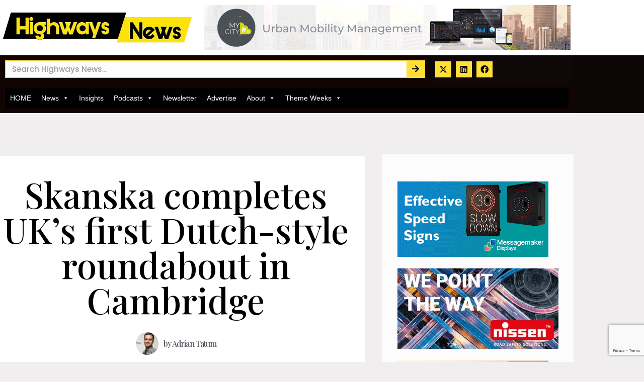

--- FILE ---
content_type: text/html; charset=UTF-8
request_url: https://highways-news.com/skanska-completes-uks-first-dutch-style-roundabout-in-cambridge/
body_size: 32438
content:
<!doctype html>
<html lang="en-GB" prefix="og: http://ogp.me/ns# fb: http://ogp.me/ns/fb#">
<head>
	<meta charset="UTF-8">
	<meta name="viewport" content="width=device-width, initial-scale=1">
	<link rel="profile" href="https://gmpg.org/xfn/11">
	<title>Skanska completes UK&#8217;s first Dutch-style roundabout in Cambridge &#8211; Highways News</title>
<link data-rocket-preload as="style" href="https://fonts.googleapis.com/css?family=Playfair%20Display%3Aregular%2C%20italic%2C%20700%2C%20700italic%2C%20900%2C%20900italic%2C%20%7CPoppins%3A900italic%2C%20900italic%2C%20900italic%2C%20900italic%2C%20900italic%2C%20%7CRoboto%3A100%2C100italic%2C200%2C200italic%2C300%2C300italic%2C400%2C400italic%2C500%2C500italic%2C600%2C600italic%2C700%2C700italic%2C800%2C800italic%2C900%2C900italic%7CRoboto%20Slab%3A100%2C100italic%2C200%2C200italic%2C300%2C300italic%2C400%2C400italic%2C500%2C500italic%2C600%2C600italic%2C700%2C700italic%2C800%2C800italic%2C900%2C900italic%7CPoppins%3A100%2C100italic%2C200%2C200italic%2C300%2C300italic%2C400%2C400italic%2C500%2C500italic%2C600%2C600italic%2C700%2C700italic%2C800%2C800italic%2C900%2C900italic%7CLato%3A100%2C100italic%2C200%2C200italic%2C300%2C300italic%2C400%2C400italic%2C500%2C500italic%2C600%2C600italic%2C700%2C700italic%2C800%2C800italic%2C900%2C900italic%7CMontserrat%3A100%2C100italic%2C200%2C200italic%2C300%2C300italic%2C400%2C400italic%2C500%2C500italic%2C600%2C600italic%2C700%2C700italic%2C800%2C800italic%2C900%2C900italic%7CPlayfair%20Display%3A100%2C100italic%2C200%2C200italic%2C300%2C300italic%2C400%2C400italic%2C500%2C500italic%2C600%2C600italic%2C700%2C700italic%2C800%2C800italic%2C900%2C900italic%7CLibre%20Baskerville%3A100%2C100italic%2C200%2C200italic%2C300%2C300italic%2C400%2C400italic%2C500%2C500italic%2C600%2C600italic%2C700%2C700italic%2C800%2C800italic%2C900%2C900italic%7CAsap%20Condensed%3A100%2C100italic%2C200%2C200italic%2C300%2C300italic%2C400%2C400italic%2C500%2C500italic%2C600%2C600italic%2C700%2C700italic%2C800%2C800italic%2C900%2C900italic&#038;subset=latin%2Clatin-ext&#038;display=swap" rel="preload">
<link href="https://fonts.googleapis.com/css?family=Playfair%20Display%3Aregular%2C%20italic%2C%20700%2C%20700italic%2C%20900%2C%20900italic%2C%20%7CPoppins%3A900italic%2C%20900italic%2C%20900italic%2C%20900italic%2C%20900italic%2C%20%7CRoboto%3A100%2C100italic%2C200%2C200italic%2C300%2C300italic%2C400%2C400italic%2C500%2C500italic%2C600%2C600italic%2C700%2C700italic%2C800%2C800italic%2C900%2C900italic%7CRoboto%20Slab%3A100%2C100italic%2C200%2C200italic%2C300%2C300italic%2C400%2C400italic%2C500%2C500italic%2C600%2C600italic%2C700%2C700italic%2C800%2C800italic%2C900%2C900italic%7CPoppins%3A100%2C100italic%2C200%2C200italic%2C300%2C300italic%2C400%2C400italic%2C500%2C500italic%2C600%2C600italic%2C700%2C700italic%2C800%2C800italic%2C900%2C900italic%7CLato%3A100%2C100italic%2C200%2C200italic%2C300%2C300italic%2C400%2C400italic%2C500%2C500italic%2C600%2C600italic%2C700%2C700italic%2C800%2C800italic%2C900%2C900italic%7CMontserrat%3A100%2C100italic%2C200%2C200italic%2C300%2C300italic%2C400%2C400italic%2C500%2C500italic%2C600%2C600italic%2C700%2C700italic%2C800%2C800italic%2C900%2C900italic%7CPlayfair%20Display%3A100%2C100italic%2C200%2C200italic%2C300%2C300italic%2C400%2C400italic%2C500%2C500italic%2C600%2C600italic%2C700%2C700italic%2C800%2C800italic%2C900%2C900italic%7CLibre%20Baskerville%3A100%2C100italic%2C200%2C200italic%2C300%2C300italic%2C400%2C400italic%2C500%2C500italic%2C600%2C600italic%2C700%2C700italic%2C800%2C800italic%2C900%2C900italic%7CAsap%20Condensed%3A100%2C100italic%2C200%2C200italic%2C300%2C300italic%2C400%2C400italic%2C500%2C500italic%2C600%2C600italic%2C700%2C700italic%2C800%2C800italic%2C900%2C900italic&#038;subset=latin%2Clatin-ext&#038;display=swap" media="print" onload="this.media=&#039;all&#039;" rel="stylesheet">
<noscript data-wpr-hosted-gf-parameters=""><link rel="stylesheet" href="https://fonts.googleapis.com/css?family=Playfair%20Display%3Aregular%2C%20italic%2C%20700%2C%20700italic%2C%20900%2C%20900italic%2C%20%7CPoppins%3A900italic%2C%20900italic%2C%20900italic%2C%20900italic%2C%20900italic%2C%20%7CRoboto%3A100%2C100italic%2C200%2C200italic%2C300%2C300italic%2C400%2C400italic%2C500%2C500italic%2C600%2C600italic%2C700%2C700italic%2C800%2C800italic%2C900%2C900italic%7CRoboto%20Slab%3A100%2C100italic%2C200%2C200italic%2C300%2C300italic%2C400%2C400italic%2C500%2C500italic%2C600%2C600italic%2C700%2C700italic%2C800%2C800italic%2C900%2C900italic%7CPoppins%3A100%2C100italic%2C200%2C200italic%2C300%2C300italic%2C400%2C400italic%2C500%2C500italic%2C600%2C600italic%2C700%2C700italic%2C800%2C800italic%2C900%2C900italic%7CLato%3A100%2C100italic%2C200%2C200italic%2C300%2C300italic%2C400%2C400italic%2C500%2C500italic%2C600%2C600italic%2C700%2C700italic%2C800%2C800italic%2C900%2C900italic%7CMontserrat%3A100%2C100italic%2C200%2C200italic%2C300%2C300italic%2C400%2C400italic%2C500%2C500italic%2C600%2C600italic%2C700%2C700italic%2C800%2C800italic%2C900%2C900italic%7CPlayfair%20Display%3A100%2C100italic%2C200%2C200italic%2C300%2C300italic%2C400%2C400italic%2C500%2C500italic%2C600%2C600italic%2C700%2C700italic%2C800%2C800italic%2C900%2C900italic%7CLibre%20Baskerville%3A100%2C100italic%2C200%2C200italic%2C300%2C300italic%2C400%2C400italic%2C500%2C500italic%2C600%2C600italic%2C700%2C700italic%2C800%2C800italic%2C900%2C900italic%7CAsap%20Condensed%3A100%2C100italic%2C200%2C200italic%2C300%2C300italic%2C400%2C400italic%2C500%2C500italic%2C600%2C600italic%2C700%2C700italic%2C800%2C800italic%2C900%2C900italic&#038;subset=latin%2Clatin-ext&#038;display=swap"></noscript>
<meta name='robots' content='max-image-preview:large' />
<script data-minify="1" id="cookieyes" type="text/javascript" src="https://highways-news.com/wp-content/cache/min/1/client_data/39c84c364dd4838c716ac91a/script.js?ver=1765833624"></script><link rel='dns-prefetch' href='//fonts.googleapis.com' />
<link href='https://fonts.gstatic.com' crossorigin rel='preconnect' />
<link rel="alternate" type="application/rss+xml" title="Highways News &raquo; Feed" href="https://highways-news.com/feed/" />
<link rel="alternate" type="application/rss+xml" title="Highways News &raquo; Comments Feed" href="https://highways-news.com/comments/feed/" />
<link rel="alternate" title="oEmbed (JSON)" type="application/json+oembed" href="https://highways-news.com/wp-json/oembed/1.0/embed?url=https%3A%2F%2Fhighways-news.com%2Fskanska-completes-uks-first-dutch-style-roundabout-in-cambridge%2F" />
<link rel="alternate" title="oEmbed (XML)" type="text/xml+oembed" href="https://highways-news.com/wp-json/oembed/1.0/embed?url=https%3A%2F%2Fhighways-news.com%2Fskanska-completes-uks-first-dutch-style-roundabout-in-cambridge%2F&#038;format=xml" />
		<!-- This site uses the Google Analytics by ExactMetrics plugin v8.11.1 - Using Analytics tracking - https://www.exactmetrics.com/ -->
							<script src="//www.googletagmanager.com/gtag/js?id=G-7MVDZ0BMG3"  data-cfasync="false" data-wpfc-render="false" async></script>
			<script data-cfasync="false" data-wpfc-render="false">
				var em_version = '8.11.1';
				var em_track_user = true;
				var em_no_track_reason = '';
								var ExactMetricsDefaultLocations = {"page_location":"https:\/\/highways-news.com\/skanska-completes-uks-first-dutch-style-roundabout-in-cambridge\/"};
								if ( typeof ExactMetricsPrivacyGuardFilter === 'function' ) {
					var ExactMetricsLocations = (typeof ExactMetricsExcludeQuery === 'object') ? ExactMetricsPrivacyGuardFilter( ExactMetricsExcludeQuery ) : ExactMetricsPrivacyGuardFilter( ExactMetricsDefaultLocations );
				} else {
					var ExactMetricsLocations = (typeof ExactMetricsExcludeQuery === 'object') ? ExactMetricsExcludeQuery : ExactMetricsDefaultLocations;
				}

								var disableStrs = [
										'ga-disable-G-7MVDZ0BMG3',
									];

				/* Function to detect opted out users */
				function __gtagTrackerIsOptedOut() {
					for (var index = 0; index < disableStrs.length; index++) {
						if (document.cookie.indexOf(disableStrs[index] + '=true') > -1) {
							return true;
						}
					}

					return false;
				}

				/* Disable tracking if the opt-out cookie exists. */
				if (__gtagTrackerIsOptedOut()) {
					for (var index = 0; index < disableStrs.length; index++) {
						window[disableStrs[index]] = true;
					}
				}

				/* Opt-out function */
				function __gtagTrackerOptout() {
					for (var index = 0; index < disableStrs.length; index++) {
						document.cookie = disableStrs[index] + '=true; expires=Thu, 31 Dec 2099 23:59:59 UTC; path=/';
						window[disableStrs[index]] = true;
					}
				}

				if ('undefined' === typeof gaOptout) {
					function gaOptout() {
						__gtagTrackerOptout();
					}
				}
								window.dataLayer = window.dataLayer || [];

				window.ExactMetricsDualTracker = {
					helpers: {},
					trackers: {},
				};
				if (em_track_user) {
					function __gtagDataLayer() {
						dataLayer.push(arguments);
					}

					function __gtagTracker(type, name, parameters) {
						if (!parameters) {
							parameters = {};
						}

						if (parameters.send_to) {
							__gtagDataLayer.apply(null, arguments);
							return;
						}

						if (type === 'event') {
														parameters.send_to = exactmetrics_frontend.v4_id;
							var hookName = name;
							if (typeof parameters['event_category'] !== 'undefined') {
								hookName = parameters['event_category'] + ':' + name;
							}

							if (typeof ExactMetricsDualTracker.trackers[hookName] !== 'undefined') {
								ExactMetricsDualTracker.trackers[hookName](parameters);
							} else {
								__gtagDataLayer('event', name, parameters);
							}
							
						} else {
							__gtagDataLayer.apply(null, arguments);
						}
					}

					__gtagTracker('js', new Date());
					__gtagTracker('set', {
						'developer_id.dNDMyYj': true,
											});
					if ( ExactMetricsLocations.page_location ) {
						__gtagTracker('set', ExactMetricsLocations);
					}
										__gtagTracker('config', 'G-7MVDZ0BMG3', {"forceSSL":"true"} );
										window.gtag = __gtagTracker;										(function () {
						/* https://developers.google.com/analytics/devguides/collection/analyticsjs/ */
						/* ga and __gaTracker compatibility shim. */
						var noopfn = function () {
							return null;
						};
						var newtracker = function () {
							return new Tracker();
						};
						var Tracker = function () {
							return null;
						};
						var p = Tracker.prototype;
						p.get = noopfn;
						p.set = noopfn;
						p.send = function () {
							var args = Array.prototype.slice.call(arguments);
							args.unshift('send');
							__gaTracker.apply(null, args);
						};
						var __gaTracker = function () {
							var len = arguments.length;
							if (len === 0) {
								return;
							}
							var f = arguments[len - 1];
							if (typeof f !== 'object' || f === null || typeof f.hitCallback !== 'function') {
								if ('send' === arguments[0]) {
									var hitConverted, hitObject = false, action;
									if ('event' === arguments[1]) {
										if ('undefined' !== typeof arguments[3]) {
											hitObject = {
												'eventAction': arguments[3],
												'eventCategory': arguments[2],
												'eventLabel': arguments[4],
												'value': arguments[5] ? arguments[5] : 1,
											}
										}
									}
									if ('pageview' === arguments[1]) {
										if ('undefined' !== typeof arguments[2]) {
											hitObject = {
												'eventAction': 'page_view',
												'page_path': arguments[2],
											}
										}
									}
									if (typeof arguments[2] === 'object') {
										hitObject = arguments[2];
									}
									if (typeof arguments[5] === 'object') {
										Object.assign(hitObject, arguments[5]);
									}
									if ('undefined' !== typeof arguments[1].hitType) {
										hitObject = arguments[1];
										if ('pageview' === hitObject.hitType) {
											hitObject.eventAction = 'page_view';
										}
									}
									if (hitObject) {
										action = 'timing' === arguments[1].hitType ? 'timing_complete' : hitObject.eventAction;
										hitConverted = mapArgs(hitObject);
										__gtagTracker('event', action, hitConverted);
									}
								}
								return;
							}

							function mapArgs(args) {
								var arg, hit = {};
								var gaMap = {
									'eventCategory': 'event_category',
									'eventAction': 'event_action',
									'eventLabel': 'event_label',
									'eventValue': 'event_value',
									'nonInteraction': 'non_interaction',
									'timingCategory': 'event_category',
									'timingVar': 'name',
									'timingValue': 'value',
									'timingLabel': 'event_label',
									'page': 'page_path',
									'location': 'page_location',
									'title': 'page_title',
									'referrer' : 'page_referrer',
								};
								for (arg in args) {
																		if (!(!args.hasOwnProperty(arg) || !gaMap.hasOwnProperty(arg))) {
										hit[gaMap[arg]] = args[arg];
									} else {
										hit[arg] = args[arg];
									}
								}
								return hit;
							}

							try {
								f.hitCallback();
							} catch (ex) {
							}
						};
						__gaTracker.create = newtracker;
						__gaTracker.getByName = newtracker;
						__gaTracker.getAll = function () {
							return [];
						};
						__gaTracker.remove = noopfn;
						__gaTracker.loaded = true;
						window['__gaTracker'] = __gaTracker;
					})();
									} else {
										console.log("");
					(function () {
						function __gtagTracker() {
							return null;
						}

						window['__gtagTracker'] = __gtagTracker;
						window['gtag'] = __gtagTracker;
					})();
									}
			</script>
							<!-- / Google Analytics by ExactMetrics -->
		<!-- highways-news.com is managing ads with Advanced Ads 2.0.16 – https://wpadvancedads.com/ --><!--noptimize--><script id="highw-ready">
			window.advanced_ads_ready=function(e,a){a=a||"complete";var d=function(e){return"interactive"===a?"loading"!==e:"complete"===e};d(document.readyState)?e():document.addEventListener("readystatechange",(function(a){d(a.target.readyState)&&e()}),{once:"interactive"===a})},window.advanced_ads_ready_queue=window.advanced_ads_ready_queue||[];		</script>
		<!--/noptimize--><style id='wp-img-auto-sizes-contain-inline-css'>
img:is([sizes=auto i],[sizes^="auto," i]){contain-intrinsic-size:3000px 1500px}
/*# sourceURL=wp-img-auto-sizes-contain-inline-css */
</style>
<link rel='stylesheet' id='mec-select2-style-css' href='https://highways-news.com/wp-content/plugins/modern-events-calendar/assets/packages/select2/select2.min.css?ver=7.29.0' media='all' />
<link data-minify="1" rel='stylesheet' id='mec-font-icons-css' href='https://highways-news.com/wp-content/cache/min/1/wp-content/plugins/modern-events-calendar/assets/css/iconfonts.css?ver=1768776980' media='all' />
<link data-minify="1" rel='stylesheet' id='mec-frontend-style-css' href='https://highways-news.com/wp-content/cache/min/1/wp-content/plugins/modern-events-calendar/assets/css/frontend.min.css?ver=1768776980' media='all' />
<link data-minify="1" rel='stylesheet' id='mec-tooltip-style-css' href='https://highways-news.com/wp-content/cache/min/1/wp-content/plugins/modern-events-calendar/assets/packages/tooltip/tooltip.css?ver=1768776980' media='all' />
<link rel='stylesheet' id='mec-tooltip-shadow-style-css' href='https://highways-news.com/wp-content/plugins/modern-events-calendar/assets/packages/tooltip/tooltipster-sideTip-shadow.min.css?ver=7.29.0' media='all' />
<link data-minify="1" rel='stylesheet' id='featherlight-css' href='https://highways-news.com/wp-content/cache/min/1/wp-content/plugins/modern-events-calendar/assets/packages/featherlight/featherlight.css?ver=1768776980' media='all' />

<link rel='stylesheet' id='mec-lity-style-css' href='https://highways-news.com/wp-content/plugins/modern-events-calendar/assets/packages/lity/lity.min.css?ver=7.29.0' media='all' />
<link data-minify="1" rel='stylesheet' id='mec-general-calendar-style-css' href='https://highways-news.com/wp-content/cache/min/1/wp-content/plugins/modern-events-calendar/assets/css/mec-general-calendar.css?ver=1768776980' media='all' />
<style id='wp-emoji-styles-inline-css'>

	img.wp-smiley, img.emoji {
		display: inline !important;
		border: none !important;
		box-shadow: none !important;
		height: 1em !important;
		width: 1em !important;
		margin: 0 0.07em !important;
		vertical-align: -0.1em !important;
		background: none !important;
		padding: 0 !important;
	}
/*# sourceURL=wp-emoji-styles-inline-css */
</style>
<link rel='stylesheet' id='wp-block-library-css' href='https://highways-news.com/wp-includes/css/dist/block-library/style.min.css?ver=6.9' media='all' />
<style id='mailster-form-style-inline-css'>
html.mailster-form-active,html.mailster-form-active body{overflow:hidden}body.single-mailster-form #wpadminbar,body.single-mailster-form #wpadminbar *{_visibility:visible}body.single-mailster-form:after,body.single-mailster-form:before{display:none}body.single-mailster-form>*{display:none!important}body.single-mailster-form{background:none;overflow:hidden}body.single-mailster-form .mailster-block-form-type-content:not(.foo){align-items:center;inset:0;bottom:0;display:flex!important;height:100%!important;justify-items:center;left:0;margin:0!important;max-height:100%!important;max-width:100%!important;overflow:auto;position:fixed;right:0;top:0;visibility:visible;width:100%!important;z-index:99998}body.single-mailster-form .mailster-block-form-type-content:not(.foo) form{background-color:#fff}body.single-mailster-form .mailster-block-form-type-content *{visibility:visible}.mailster-block-form-type-bar,.mailster-block-form-type-popup,.mailster-block-form-type-side{display:none;inset:0;bottom:0;height:100%!important;justify-content:center;left:0;margin:0!important;max-height:100%!important;max-width:100%!important;overflow:auto;pointer-events:none;position:fixed;right:0;top:0;visibility:visible;width:100%!important;z-index:99998}.mailster-block-form-type-bar .mailster-block-form,.mailster-block-form-type-popup .mailster-block-form,.mailster-block-form-type-side .mailster-block-form{background-color:#fff;max-width:98vw;width:50vw}.mailster-block-form-type-popup{bottom:0;left:0;right:0;top:0}.mailster-block-form-type-bar{background-color:#fff;bottom:unset}@media only screen and (min-width:1400px){.mailster-block-form-type-bar .mailster-block-form,.mailster-block-form-type-popup .mailster-block-form{max-width:900px}}@media only screen and (max-width:800px){.mailster-block-form-type-bar .mailster-block-form,.mailster-block-form-type-popup .mailster-block-form{max-height:100%;max-height:-webkit-fill-available;width:70vw}.wp-block-mailster-form-outside-wrapper form.wp-block-mailster-form-wrapper.mailster-block-form{flex-basis:100%;_max-width:98vw;_max-width:min(98vw,560px)}}@media only screen and (max-width:400px){.mailster-block-form-type-bar .mailster-block-form,.mailster-block-form-type-popup .mailster-block-form{width:95vw}}.mailster-block-form-type-popup{align-items:center;justify-content:center}.mailster-block-form-type-popup.active{display:flex;pointer-events:inherit}.mailster-block-form-type-bar.active{top:0}.mailster-block-form-type-bar.active,.mailster-block-form-type-side.active{display:flex;left:0;opacity:1;pointer-events:inherit;right:0;visibility:visible}.mailster-block-form-type-side.active{align-items:flex-end;bottom:0;justify-content:flex-end;pointer-events:none;position:fixed}.mailster-block-form-type-bar .mailster-block-form{width:100vw}.mailster-block-form-type-popup{background-color:rgba(0,0,0,.6);outline:none}@supports((-webkit-backdrop-filter:blur(6px)) or (backdrop-filter:blur(6px))){.mailster-block-form-type-popup{-webkit-backdrop-filter:blur(6px);backdrop-filter:blur(6px)}}.mailster-block-form-type-content .mailster-block-form-close,.mailster-block-form-type-content .mailster-block-form-inner-close,.mailster-block-form-type-other .mailster-block-form-close,.mailster-block-form-type-other .mailster-block-form-inner-close{display:none}.mailster-block-form-type-popup .mailster-block-form-close{transform:translate(100%) scale(.8)}.mailster-block-form-type-bar .mailster-block-form-close{transform:translate(150%,120%)}.mailster-block-form-type-side .mailster-block-form-close{left:0;right:auto;transform:translate(-50%,-50%)}@media only screen and (max-width:800px){.mailster-block-form-type-popup .mailster-block-form-close{opacity:1;transform:translate(-20%,20%) scale(.8)}.mailster-block-form-type-popup .mailster-block-form-close svg path{stroke-width:10px;fill:#fff;stroke:rgba(0,0,0,.8)}.is-light-bg.mailster-block-form-type-popup .mailster-block-form-close svg path{fill:#000;stroke:hsla(0,0%,100%,.8)}}@media only screen and (max-width:400px){.mailster-block-form-type-popup .mailster-block-form-close{height:30px;width:30px}}.wp-block-mailster-form-outside-wrapper-placeholder form:before{_background-color:#fff!important}.wp-block-mailster-form-outside-wrapper.mailster-block-form-type-content{margin-bottom:1em}.wp-block-mailster-form-outside-wrapper.active,.wp-block-mailster-form-outside-wrapper.mailster-block-form-type-content,.wp-block-mailster-form-outside-wrapper.mailster-block-form-type-other{display:flex}.wp-block-mailster-form-wrapper:before{background-repeat:no-repeat;bottom:0;left:0;position:absolute;right:0;top:0;z-index:-1}.mailster-block-form.wp-block-mailster-form-wrapper{flex-basis:100%;position:relative}.mailster-block-form.wp-block-mailster-form-wrapper h1,.mailster-block-form.wp-block-mailster-form-wrapper h2,.mailster-block-form.wp-block-mailster-form-wrapper h3,.mailster-block-form.wp-block-mailster-form-wrapper h4,.mailster-block-form.wp-block-mailster-form-wrapper h5,.mailster-block-form.wp-block-mailster-form-wrapper h6,.mailster-block-form.wp-block-mailster-form-wrapper ol,.mailster-block-form.wp-block-mailster-form-wrapper p,.mailster-block-form.wp-block-mailster-form-wrapper ul{font-weight:400;margin:0;overflow-wrap:break-word;padding:0;width:100%}.mailster-block-form.wp-block-mailster-form-wrapper ol,.mailster-block-form.wp-block-mailster-form-wrapper ul{list-style:none}.wp-block-mailster-form-outside-wrapper:not(.mailster-block-form-type-content) .mailster-block-form-inner{max-height:98vh;max-width:98vw;overflow-y:auto;scrollbar-width:none}.wp-block-mailster-form-outside-wrapper:not(.mailster-block-form-type-content) .wp-block-mailster-form-wrapper.loading .mailster-block-form-inner{overflow:unset}.wp-block-mailster-form-outside-wrapper:not(.mailster-block-form-type-content) .mailster-block-form-inner::-webkit-scrollbar{display:none}.mailster-block-form.wp-block-mailster-form-wrapper .mailster-block-form-inner,.mailster-block-form.wp-block-mailster-form-wrapper .mailster-block-form-inner .wp-block-column,.mailster-block-form.wp-block-mailster-form-wrapper .mailster-block-form-inner .wp-block-group__inner-container{align-items:flex-end;display:flex;flex-basis:100%;flex-grow:0;_flex-shrink:0;flex-wrap:wrap;justify-content:space-between;pointer-events:all;position:relative;text-align:left}.mailster-block-form.wp-block-mailster-form-wrapper .mailster-block-form-inner>*{width:100%}.mailster-block-form.wp-block-mailster-form-wrapper .mailster-block-form-inner>div{position:relative}.mailster-block-form.wp-block-mailster-form-wrapper .mailster-block-form-inner fieldset{border:0;margin:0;min-width:0;padding:0}.mailster-block-form.wp-block-mailster-form-wrapper .mailster-block-form-inner fieldset legend{display:none}.mailster-block-form.wp-block-mailster-form-wrapper .mailster-block-form-inner .wp-block-spacer{min-width:1px}.mailster-block-form.wp-block-mailster-form-wrapper .mailster-block-form-inner .mailster-show-label legend{display:block}.mailster-block-form.wp-block-mailster-form-wrapper .mailster-block-form-inner .wp-block.wp-block.wp-block.wp-block.wp-block:not(.mailster-wrapper){margin:0;max-width:100%;width:100%}.mailster-block-form.wp-block-mailster-form-wrapper .mailster-block-form-inner .mailster-block-form-inner-close{cursor:pointer}.mailster-block-form.wp-block-mailster-form-wrapper .mailster-block-form-inner .submit-button{cursor:pointer;display:inline-block;text-decoration:none;width:100%}.mailster-block-form.wp-block-mailster-form-wrapper .mailster-block-form-inner .mailster-block-form-info>div{box-sizing:border-box;margin-bottom:0;padding:.5rem 1rem}.mailster-block-form.wp-block-mailster-form-wrapper .mailster-block-form-inner .wp-block-columns{gap:0;margin:0;padding:0}.mailster-block-form.wp-block-mailster-form-wrapper .mailster-block-form-inner .wp-block-columns .wp-block-column{align-items:inherit;gap:0}.mailster-block-form.wp-block-mailster-form-wrapper .mailster-block-form-inner .wp-block-columns .wp-block-column.is-vertically-aligned-top{align-self:flex-start}.mailster-block-form.wp-block-mailster-form-wrapper .mailster-block-form-inner .wp-block-columns .wp-block-column.is-vertically-aligned-center{align-self:center}.mailster-block-form.wp-block-mailster-form-wrapper .mailster-block-form-inner .wp-block-columns .wp-block-column.is-vertically-aligned-bottom{align-self:flex-end}.mailster-block-form.wp-block-mailster-form-wrapper .mailster-block-form-inner .wp-block-columns .wp-block-cover{flex-basis:100%;min-height:430px}.mailster-block-form.wp-block-mailster-form-wrapper .mailster-block-form-inner .wp-block-group{align-content:space-around;gap:0;margin:0;padding:0}.mailster-block-form.wp-block-mailster-form-wrapper .mailster-block-form-inner .wp-block-group .wp-block-group__inner-container{gap:0}.mailster-block-form.wp-block-mailster-form-wrapper .mailster-block-form-inner .wp-block-group .wp-block-cover{min-height:430px}.mailster-block-form.wp-block-mailster-form-wrapper .mailster-block-form-inner .mailster-wrapper{align-self:baseline;display:flex;display:inline-flex;flex-wrap:wrap;margin:0;max-width:100%;position:relative;width:100%}.mailster-block-form.wp-block-mailster-form-wrapper .mailster-block-form-inner .mailster-wrapper input.input,.mailster-block-form.wp-block-mailster-form-wrapper .mailster-block-form-inner .mailster-wrapper input[type=submit],.mailster-block-form.wp-block-mailster-form-wrapper .mailster-block-form-inner .mailster-wrapper select.input,.mailster-block-form.wp-block-mailster-form-wrapper .mailster-block-form-inner .mailster-wrapper textarea.input{box-sizing:content-box;box-sizing:border-box;margin:0;max-width:100%;text-overflow:ellipsis;width:120%;width:100%}.mailster-block-form.wp-block-mailster-form-wrapper .mailster-block-form-inner .mailster-wrapper input[type=submit]{font:inherit}.mailster-block-form.wp-block-mailster-form-wrapper .mailster-block-form-inner .mailster-wrapper ::-webkit-datetime-edit{line-height:.9em;line-height:155%;overflow:visible}.mailster-block-form.wp-block-mailster-form-wrapper .mailster-block-form-inner .mailster-wrapper .mailster-wrapper-options{display:block}.mailster-block-form.wp-block-mailster-form-wrapper .mailster-block-form-inner .mailster-wrapper._mailster-wrapper-type-submit{margin:0}.mailster-block-form.wp-block-mailster-form-wrapper .mailster-block-form-inner .mailster-wrapper:last-child{margin-bottom:0}.mailster-block-form-close{animation:mailster-showlate 1.5s linear 1;background:none!important;border:none;cursor:pointer;height:25px;opacity:.5;padding:0;position:absolute;right:0;text-decoration:none;top:0;transition:all .2s;-webkit-user-select:none;-moz-user-select:none;user-select:none;width:25px;z-index:1000}.mailster-block-form-close svg{height:100%;overflow:visible;paint-order:stroke;width:100%}.mailster-block-form-close svg path{fill:#000}.is-dark-bg .mailster-block-form-close svg path{fill:#fff}.is-light-bg .mailster-block-form-close svg path{fill:#000}.mailster-block-form-close:focus,.mailster-block-form-close:hover{opacity:1;outline-offset:unset}.mailster-block-form{max-width:100vw;position:relative;z-index:1}.mailster-block-form .mailster-block-form-info{display:none;flex-basis:100%;max-width:100%;transition:all 2.2s}.mailster-block-form .mailster-block-form-info .mailster-block-form-info-extra span{display:block}.mailster-block-form .mailster-block-form-info.is-error,.mailster-block-form .mailster-block-form-info.is-success{animation:mailster-info .2s ease-in-out 1;display:block}.mailster-block-form .mailster-block-form-info .mailster-block-form-info-error,.mailster-block-form .mailster-block-form-info .mailster-block-form-info-success{display:none}.mailster-block-form .mailster-block-form-info.is-error .mailster-block-form-info-error,.mailster-block-form .mailster-block-form-info.is-success .mailster-block-form-info-success{display:block}.mailster-block-form .mailster-block-form-info-success{background-color:#6fbf4d;background-color:var(--mailster--color--success-background,#6fbf4d);color:#fff;color:var(--mailster--color--success,#fff)}.mailster-block-form .mailster-block-form-info-error{background-color:#bf4d4d;background-color:var(--mailster--color--error-background,#bf4d4d);color:#fff;color:var(--mailster--color--error,#fff)}.mailster-block-form .mailster-wrapper.is-error input,.mailster-block-form .mailster-wrapper.is-error select,.mailster-block-form .mailster-wrapper.is-error textarea{border-color:var(--mailster--color--error-background,#bf4d4d);outline:2px solid var(--mailster--color--error-background,#bf4d4d);outline-offset:-2px}.mailster-block-form .mailster-wrapper-required.mailster-wrapper-asterisk label.mailster-label:after{color:#bf4d4d;color:var(--wp--preset--color--vivid-red,#bf4d4d);content:"*";display:inline-block;padding-left:.2rem;padding-right:.2rem}.mailster-block-form .mailster-wrapper-required.mailster-wrapper-asterisk .mailster-group-radio label.mailster-label:after{_content:"";display:none}.mailster-block-form label.mailster-label{align-items:center;display:flex;margin:initial}.mailster-block-form .mailster-wrapper-inline.mailster-wrapper-type-textarea label.mailster-label{align-items:baseline;top:.6em}.mailster-block-form .mailster-wrapper.mailster-wrapper-type-textarea textarea{max-height:100vh;min-height:4em;resize:vertical}.mailster-block-form .mailster-wrapper-inline label.mailster-label{align-items:center;bottom:0;left:0;overflow:hidden;padding-left:1rem;padding-right:1rem;pointer-events:none;position:absolute;right:0;text-overflow:ellipsis;top:0;white-space:nowrap}.mailster-block-form .mailster-wrapper-inline input.input:not(:-moz-placeholder)+label.mailster-label,.mailster-block-form .mailster-wrapper-inline textarea.input:not(:-moz-placeholder)+label.mailster-label{display:none}.mailster-block-form .mailster-wrapper-inline input.input:focus+label.mailster-label,.mailster-block-form .mailster-wrapper-inline input.input:not(:placeholder-shown)+label.mailster-label,.mailster-block-form .mailster-wrapper-inline textarea.input:focus+label.mailster-label,.mailster-block-form .mailster-wrapper-inline textarea.input:not(:placeholder-shown)+label.mailster-label{display:none}.mailster-block-form .mailster-wrapper-inline textarea.input input.input::-moz-placeholder,.mailster-block-form .mailster-wrapper-inline textarea.input::-moz-placeholder{visibility:hidden}.mailster-block-form .mailster-wrapper-inline textarea.input input.input::placeholder,.mailster-block-form .mailster-wrapper-inline textarea.input::placeholder{visibility:hidden}.mailster-block-form .mailster-wrapper-inline input.input::-moz-placeholder,.mailster-block-form .mailster-wrapper-inline textarea.input::-moz-placeholder{color:transparent}.mailster-block-form .mailster-wrapper-inline input.input::placeholder,.mailster-block-form .mailster-wrapper-inline textarea.input::placeholder{color:transparent}.mailster-block-form .mailster-wrapper-inline.mailster-wrapper-type-radio label.mailster-label{display:none}.mailster-block-form .mailster-wrapper-type-radio label{_white-space:nowrap}.mailster-block-form .mailster-wrapper-inline.mailster-wrapper-type-dropdown label.mailster-label{display:none}.mailster-block-form .mailster-group{display:flex;_flex-wrap:wrap}.mailster-block-form .mailster-group .mailster-label{cursor:pointer;display:initial;margin:0;padding-left:.5rem;padding-right:.5rem;vertical-align:baseline}.mailster-block-form .mailster-label+.mailster-group{_padding-left:1rem;_padding-right:1rem}.mailster-block-form .mailster-wrapper .mailster-group{align-items:center;_display:block;_padding-right:.5em}.mailster-block-form .mailster-wrapper .mailster-group input{flex-shrink:0}.mailster-block-form .mailster-wrapper-is-vertical .mailster-group{align-items:center;padding-left:inherit;padding-right:inherit;_width:100%}.mailster-block-form .mailster-wrapper-is-vertical>fieldset{display:flex}.mailster-block-form .mailster-block-form-inner .mailster-wrapper-label-align-left,.mailster-block-form .mailster-block-form-inner .mailster-wrapper-label-align-left label.mailster-label{justify-content:flex-start}.mailster-block-form .mailster-block-form-inner .mailster-wrapper-label-align-left .submit-button{text-align:left}.mailster-block-form .mailster-block-form-inner .mailster-wrapper-label-align-center,.mailster-block-form .mailster-block-form-inner .mailster-wrapper-label-align-center label.mailster-label{justify-content:center}.mailster-block-form .mailster-block-form-inner .mailster-wrapper-label-align-center .submit-button{text-align:center}.mailster-block-form .mailster-block-form-inner .mailster-wrapper-label-align-right,.mailster-block-form .mailster-block-form-inner .mailster-wrapper-label-align-right label.mailster-label{justify-content:flex-end}.mailster-block-form .mailster-block-form-inner .mailster-wrapper-label-align-right .submit-button{text-align:right}.mailster-block-form .mailster-block-form-inner .mailster-wrapper.mailster-wrapper-justify-left{margin-right:auto}.mailster-block-form .mailster-block-form-inner .mailster-wrapper.mailster-wrapper-justify-center{margin-left:auto;margin-right:auto}.mailster-block-form .mailster-block-form-inner .mailster-wrapper.mailster-wrapper-justify-right{margin-left:auto}.mailster-block-form .mailster-block-form-inner .mailster-wrapper-align-left .input{text-align:left}.mailster-block-form .mailster-block-form-inner .mailster-wrapper-align-left .mailster-group{justify-content:flex-start}.mailster-block-form .mailster-block-form-inner .mailster-wrapper-align-left .submit-button{text-align:left}.mailster-block-form .mailster-block-form-inner .mailster-wrapper-align-center .input{text-align:center}.mailster-block-form .mailster-block-form-inner .mailster-wrapper-align-center .mailster-group{justify-content:center}.mailster-block-form .mailster-block-form-inner .mailster-wrapper-align-center .submit-button{text-align:center}.mailster-block-form .mailster-block-form-inner .mailster-wrapper-align-right .input{text-align:right}.mailster-block-form .mailster-block-form-inner .mailster-wrapper-align-right .mailster-group{justify-content:flex-end}.mailster-block-form .mailster-block-form-inner .mailster-wrapper-align-right .submit-button{text-align:right}.mailster-block-form .mailster-wrapper-is-vertical .mailster-group>label,.mailster-block-form .mailster-wrapper-is-vertical .mailster-label{_width:100%}.mailster-block-form .mailster-wrapper input[type=checkbox],.mailster-block-form .mailster-wrapper input[type=radio]{margin:initial;vertical-align:middle}.mailster-block-form .mailster-wrapper span{_padding-left:.5rem;_padding-right:.5rem;_vertical-align:middle}.mailster-block-form .mailster-wrapper.wp-block-mailster-gdpr{align-items:center}.mailster-block-form .mailster-wrapper-type-radio label.mailster-label{width:100%}@media only screen and (max-width:400px){.mailster-block-form.wp-block-mailster-form-wrapper .mailster-wrapper{min-width:100%}}.mailster-block-form.has-errors .mailster-block-form-inner .mailster-block-form-info{height:auto;transform:scale(1)}.mailster-block-form.has-errors .mailster-block-form-inner .mailster-block-form-info .mailster-block-form-info-error{display:block}.mailster-block-form.has-errors .mailster-block-form-inner .is-error{animation:mailster-shake .3s linear 1}@media(prefers-reduced-motion){.mailster-block-form.has-errors .mailster-block-form-inner .is-error{animation:none}}.mailster-block-form.has-success .mailster-block-form-inner .mailster-block-form-info{height:auto;transform:scale(1)}.mailster-block-form.has-success .mailster-block-form-inner .mailster-block-form-info .mailster-block-form-info-success{display:block}.mailster-block-form.completed .mailster-block-form-inner .mailster-wrapper:not(.wp-block-mailster-messages){opacity:.8;pointer-events:none}.mailster-block-form.wp-block-mailster-form-wrapper{transition:transform .1s}.mailster-block-form.wp-block-mailster-form-wrapper.loading:not(.silent){__transform:scale(.98);_opacity:.8}.mailster-block-form.wp-block-mailster-form-wrapper.loading .wp-block-mailster-field-submit:before{animation:mailster-loading 5.5s linear infinite;background-image:linear-gradient(45deg,hsla(0,0%,98%,0) 25%,hsla(0,0%,88%,.145) 0,hsla(0,0%,88%,.145) 50%,hsla(0,0%,98%,0) 0,hsla(0,0%,98%,0) 75%,hsla(0,0%,88%,.145) 0,hsla(0,0%,88%,.145));background-size:56.57px 56.57px;content:"";height:100%;pointer-events:none;position:absolute;width:100%;z-index:1}@keyframes mailster-loading{0%{background-position:800px 0}}.wp-block-mailster-form-outside-wrapper.closing{opacity:0;pointer-events:none;transition:opacity 1s}.wp-block-mailster-form-outside-wrapper.closing .mailster-block-form{opacity:0;transition:opacity .1s}.wp-block-mailster-form-outside-wrapper.has-animation{animation:mailster-fadein .2s ease-in-out 1}.wp-block-mailster-form-outside-wrapper.has-animation.animation-fadein .mailster-block-form{animation:mailster-fadein 1s ease-in-out 1}.wp-block-mailster-form-outside-wrapper.has-animation.animation-shake .mailster-block-form{animation:mailster-shake .5s ease-in-out 1}.wp-block-mailster-form-outside-wrapper.has-animation.animation-heartbeat .mailster-block-form{animation:mailster-heartbeat 1s ease-in-out 1}.wp-block-mailster-form-outside-wrapper.has-animation.animation-swing .mailster-block-form{animation:mailster-swing 1s ease-in-out 1;transform-origin:top center}.wp-block-mailster-form-outside-wrapper.has-animation.animation-tada .mailster-block-form{animation:mailster-tada 1s ease-in-out 1}.wp-block-mailster-form-outside-wrapper.has-animation.animation-wobble .mailster-block-form{animation:mailster-wobble .8s ease-in-out 1}@media(prefers-reduced-motion){.wp-block-mailster-form-outside-wrapper.has-animation .mailster-block-form{animation:none!important}}@keyframes mailster-info{0%{opacity:0;transform:scale(.8)}to{opacity:1;transform:scale(1)}}@keyframes mailster-fadein{0%{opacity:0}to{opacity:1}}@keyframes mailster-showlate{0%,90%{opacity:0}to{opacity:.5}}@keyframes mailster-shake{0%,to{transform:translateZ(0)}10%,50%,90%{transform:translate3d(-6px,0,0)}30%,70%{transform:translate3d(6px,0,0)}}@keyframes mailster-swing{20%{transform:rotate(15deg)}40%{transform:rotate(-10deg)}60%{transform:rotate(5deg)}80%{transform:rotate(-5deg)}to{transform:rotate(0deg)}}@keyframes mailster-heartbeat{0%,28%,70%{transform:scale(1)}14%,42%{transform:scale(1.1)}}@keyframes mailster-tada{0%{transform:scaleX(1)}10%,20%{transform:scale3d(.9,.9,.9) rotate(-3deg)}30%,50%,70%,90%{transform:scale3d(1.1,1.1,1.1) rotate(3deg)}40%,60%,80%{transform:scale3d(1.1,1.1,1.1) rotate(-3deg)}to{transform:scaleX(1)}}@keyframes mailster-wobble{0%{transform:translateZ(0)}15%{transform:translate3d(-25%,0,0) rotate(-5deg)}30%{transform:translate3d(20%,0,0) rotate(3deg)}45%{transform:translate3d(-15%,0,0) rotate(-3deg)}60%{transform:translate3d(10%,0,0) rotate(2deg)}75%{transform:translate3d(-5%,0,0) rotate(-1deg)}to{transform:translateZ(0)}}

/*# sourceURL=https://highways-news.com/wp-content/plugins/mailster/build/form/style-index.css */
</style>
<style id='global-styles-inline-css'>
:root{--wp--preset--aspect-ratio--square: 1;--wp--preset--aspect-ratio--4-3: 4/3;--wp--preset--aspect-ratio--3-4: 3/4;--wp--preset--aspect-ratio--3-2: 3/2;--wp--preset--aspect-ratio--2-3: 2/3;--wp--preset--aspect-ratio--16-9: 16/9;--wp--preset--aspect-ratio--9-16: 9/16;--wp--preset--color--black: #000000;--wp--preset--color--cyan-bluish-gray: #abb8c3;--wp--preset--color--white: #ffffff;--wp--preset--color--pale-pink: #f78da7;--wp--preset--color--vivid-red: #cf2e2e;--wp--preset--color--luminous-vivid-orange: #ff6900;--wp--preset--color--luminous-vivid-amber: #fcb900;--wp--preset--color--light-green-cyan: #7bdcb5;--wp--preset--color--vivid-green-cyan: #00d084;--wp--preset--color--pale-cyan-blue: #8ed1fc;--wp--preset--color--vivid-cyan-blue: #0693e3;--wp--preset--color--vivid-purple: #9b51e0;--wp--preset--gradient--vivid-cyan-blue-to-vivid-purple: linear-gradient(135deg,rgb(6,147,227) 0%,rgb(155,81,224) 100%);--wp--preset--gradient--light-green-cyan-to-vivid-green-cyan: linear-gradient(135deg,rgb(122,220,180) 0%,rgb(0,208,130) 100%);--wp--preset--gradient--luminous-vivid-amber-to-luminous-vivid-orange: linear-gradient(135deg,rgb(252,185,0) 0%,rgb(255,105,0) 100%);--wp--preset--gradient--luminous-vivid-orange-to-vivid-red: linear-gradient(135deg,rgb(255,105,0) 0%,rgb(207,46,46) 100%);--wp--preset--gradient--very-light-gray-to-cyan-bluish-gray: linear-gradient(135deg,rgb(238,238,238) 0%,rgb(169,184,195) 100%);--wp--preset--gradient--cool-to-warm-spectrum: linear-gradient(135deg,rgb(74,234,220) 0%,rgb(151,120,209) 20%,rgb(207,42,186) 40%,rgb(238,44,130) 60%,rgb(251,105,98) 80%,rgb(254,248,76) 100%);--wp--preset--gradient--blush-light-purple: linear-gradient(135deg,rgb(255,206,236) 0%,rgb(152,150,240) 100%);--wp--preset--gradient--blush-bordeaux: linear-gradient(135deg,rgb(254,205,165) 0%,rgb(254,45,45) 50%,rgb(107,0,62) 100%);--wp--preset--gradient--luminous-dusk: linear-gradient(135deg,rgb(255,203,112) 0%,rgb(199,81,192) 50%,rgb(65,88,208) 100%);--wp--preset--gradient--pale-ocean: linear-gradient(135deg,rgb(255,245,203) 0%,rgb(182,227,212) 50%,rgb(51,167,181) 100%);--wp--preset--gradient--electric-grass: linear-gradient(135deg,rgb(202,248,128) 0%,rgb(113,206,126) 100%);--wp--preset--gradient--midnight: linear-gradient(135deg,rgb(2,3,129) 0%,rgb(40,116,252) 100%);--wp--preset--font-size--small: 13px;--wp--preset--font-size--medium: 20px;--wp--preset--font-size--large: 36px;--wp--preset--font-size--x-large: 42px;--wp--preset--spacing--20: 0.44rem;--wp--preset--spacing--30: 0.67rem;--wp--preset--spacing--40: 1rem;--wp--preset--spacing--50: 1.5rem;--wp--preset--spacing--60: 2.25rem;--wp--preset--spacing--70: 3.38rem;--wp--preset--spacing--80: 5.06rem;--wp--preset--shadow--natural: 6px 6px 9px rgba(0, 0, 0, 0.2);--wp--preset--shadow--deep: 12px 12px 50px rgba(0, 0, 0, 0.4);--wp--preset--shadow--sharp: 6px 6px 0px rgba(0, 0, 0, 0.2);--wp--preset--shadow--outlined: 6px 6px 0px -3px rgb(255, 255, 255), 6px 6px rgb(0, 0, 0);--wp--preset--shadow--crisp: 6px 6px 0px rgb(0, 0, 0);}:root { --wp--style--global--content-size: 800px;--wp--style--global--wide-size: 1200px; }:where(body) { margin: 0; }.wp-site-blocks > .alignleft { float: left; margin-right: 2em; }.wp-site-blocks > .alignright { float: right; margin-left: 2em; }.wp-site-blocks > .aligncenter { justify-content: center; margin-left: auto; margin-right: auto; }:where(.wp-site-blocks) > * { margin-block-start: 24px; margin-block-end: 0; }:where(.wp-site-blocks) > :first-child { margin-block-start: 0; }:where(.wp-site-blocks) > :last-child { margin-block-end: 0; }:root { --wp--style--block-gap: 24px; }:root :where(.is-layout-flow) > :first-child{margin-block-start: 0;}:root :where(.is-layout-flow) > :last-child{margin-block-end: 0;}:root :where(.is-layout-flow) > *{margin-block-start: 24px;margin-block-end: 0;}:root :where(.is-layout-constrained) > :first-child{margin-block-start: 0;}:root :where(.is-layout-constrained) > :last-child{margin-block-end: 0;}:root :where(.is-layout-constrained) > *{margin-block-start: 24px;margin-block-end: 0;}:root :where(.is-layout-flex){gap: 24px;}:root :where(.is-layout-grid){gap: 24px;}.is-layout-flow > .alignleft{float: left;margin-inline-start: 0;margin-inline-end: 2em;}.is-layout-flow > .alignright{float: right;margin-inline-start: 2em;margin-inline-end: 0;}.is-layout-flow > .aligncenter{margin-left: auto !important;margin-right: auto !important;}.is-layout-constrained > .alignleft{float: left;margin-inline-start: 0;margin-inline-end: 2em;}.is-layout-constrained > .alignright{float: right;margin-inline-start: 2em;margin-inline-end: 0;}.is-layout-constrained > .aligncenter{margin-left: auto !important;margin-right: auto !important;}.is-layout-constrained > :where(:not(.alignleft):not(.alignright):not(.alignfull)){max-width: var(--wp--style--global--content-size);margin-left: auto !important;margin-right: auto !important;}.is-layout-constrained > .alignwide{max-width: var(--wp--style--global--wide-size);}body .is-layout-flex{display: flex;}.is-layout-flex{flex-wrap: wrap;align-items: center;}.is-layout-flex > :is(*, div){margin: 0;}body .is-layout-grid{display: grid;}.is-layout-grid > :is(*, div){margin: 0;}body{padding-top: 0px;padding-right: 0px;padding-bottom: 0px;padding-left: 0px;}a:where(:not(.wp-element-button)){text-decoration: underline;}:root :where(.wp-element-button, .wp-block-button__link){background-color: #32373c;border-width: 0;color: #fff;font-family: inherit;font-size: inherit;font-style: inherit;font-weight: inherit;letter-spacing: inherit;line-height: inherit;padding-top: calc(0.667em + 2px);padding-right: calc(1.333em + 2px);padding-bottom: calc(0.667em + 2px);padding-left: calc(1.333em + 2px);text-decoration: none;text-transform: inherit;}.has-black-color{color: var(--wp--preset--color--black) !important;}.has-cyan-bluish-gray-color{color: var(--wp--preset--color--cyan-bluish-gray) !important;}.has-white-color{color: var(--wp--preset--color--white) !important;}.has-pale-pink-color{color: var(--wp--preset--color--pale-pink) !important;}.has-vivid-red-color{color: var(--wp--preset--color--vivid-red) !important;}.has-luminous-vivid-orange-color{color: var(--wp--preset--color--luminous-vivid-orange) !important;}.has-luminous-vivid-amber-color{color: var(--wp--preset--color--luminous-vivid-amber) !important;}.has-light-green-cyan-color{color: var(--wp--preset--color--light-green-cyan) !important;}.has-vivid-green-cyan-color{color: var(--wp--preset--color--vivid-green-cyan) !important;}.has-pale-cyan-blue-color{color: var(--wp--preset--color--pale-cyan-blue) !important;}.has-vivid-cyan-blue-color{color: var(--wp--preset--color--vivid-cyan-blue) !important;}.has-vivid-purple-color{color: var(--wp--preset--color--vivid-purple) !important;}.has-black-background-color{background-color: var(--wp--preset--color--black) !important;}.has-cyan-bluish-gray-background-color{background-color: var(--wp--preset--color--cyan-bluish-gray) !important;}.has-white-background-color{background-color: var(--wp--preset--color--white) !important;}.has-pale-pink-background-color{background-color: var(--wp--preset--color--pale-pink) !important;}.has-vivid-red-background-color{background-color: var(--wp--preset--color--vivid-red) !important;}.has-luminous-vivid-orange-background-color{background-color: var(--wp--preset--color--luminous-vivid-orange) !important;}.has-luminous-vivid-amber-background-color{background-color: var(--wp--preset--color--luminous-vivid-amber) !important;}.has-light-green-cyan-background-color{background-color: var(--wp--preset--color--light-green-cyan) !important;}.has-vivid-green-cyan-background-color{background-color: var(--wp--preset--color--vivid-green-cyan) !important;}.has-pale-cyan-blue-background-color{background-color: var(--wp--preset--color--pale-cyan-blue) !important;}.has-vivid-cyan-blue-background-color{background-color: var(--wp--preset--color--vivid-cyan-blue) !important;}.has-vivid-purple-background-color{background-color: var(--wp--preset--color--vivid-purple) !important;}.has-black-border-color{border-color: var(--wp--preset--color--black) !important;}.has-cyan-bluish-gray-border-color{border-color: var(--wp--preset--color--cyan-bluish-gray) !important;}.has-white-border-color{border-color: var(--wp--preset--color--white) !important;}.has-pale-pink-border-color{border-color: var(--wp--preset--color--pale-pink) !important;}.has-vivid-red-border-color{border-color: var(--wp--preset--color--vivid-red) !important;}.has-luminous-vivid-orange-border-color{border-color: var(--wp--preset--color--luminous-vivid-orange) !important;}.has-luminous-vivid-amber-border-color{border-color: var(--wp--preset--color--luminous-vivid-amber) !important;}.has-light-green-cyan-border-color{border-color: var(--wp--preset--color--light-green-cyan) !important;}.has-vivid-green-cyan-border-color{border-color: var(--wp--preset--color--vivid-green-cyan) !important;}.has-pale-cyan-blue-border-color{border-color: var(--wp--preset--color--pale-cyan-blue) !important;}.has-vivid-cyan-blue-border-color{border-color: var(--wp--preset--color--vivid-cyan-blue) !important;}.has-vivid-purple-border-color{border-color: var(--wp--preset--color--vivid-purple) !important;}.has-vivid-cyan-blue-to-vivid-purple-gradient-background{background: var(--wp--preset--gradient--vivid-cyan-blue-to-vivid-purple) !important;}.has-light-green-cyan-to-vivid-green-cyan-gradient-background{background: var(--wp--preset--gradient--light-green-cyan-to-vivid-green-cyan) !important;}.has-luminous-vivid-amber-to-luminous-vivid-orange-gradient-background{background: var(--wp--preset--gradient--luminous-vivid-amber-to-luminous-vivid-orange) !important;}.has-luminous-vivid-orange-to-vivid-red-gradient-background{background: var(--wp--preset--gradient--luminous-vivid-orange-to-vivid-red) !important;}.has-very-light-gray-to-cyan-bluish-gray-gradient-background{background: var(--wp--preset--gradient--very-light-gray-to-cyan-bluish-gray) !important;}.has-cool-to-warm-spectrum-gradient-background{background: var(--wp--preset--gradient--cool-to-warm-spectrum) !important;}.has-blush-light-purple-gradient-background{background: var(--wp--preset--gradient--blush-light-purple) !important;}.has-blush-bordeaux-gradient-background{background: var(--wp--preset--gradient--blush-bordeaux) !important;}.has-luminous-dusk-gradient-background{background: var(--wp--preset--gradient--luminous-dusk) !important;}.has-pale-ocean-gradient-background{background: var(--wp--preset--gradient--pale-ocean) !important;}.has-electric-grass-gradient-background{background: var(--wp--preset--gradient--electric-grass) !important;}.has-midnight-gradient-background{background: var(--wp--preset--gradient--midnight) !important;}.has-small-font-size{font-size: var(--wp--preset--font-size--small) !important;}.has-medium-font-size{font-size: var(--wp--preset--font-size--medium) !important;}.has-large-font-size{font-size: var(--wp--preset--font-size--large) !important;}.has-x-large-font-size{font-size: var(--wp--preset--font-size--x-large) !important;}
:root :where(.wp-block-pullquote){font-size: 1.5em;line-height: 1.6;}
/*# sourceURL=global-styles-inline-css */
</style>
<link data-minify="1" rel='stylesheet' id='ppress-frontend-css' href='https://highways-news.com/wp-content/cache/min/1/wp-content/plugins/wp-user-avatar/assets/css/frontend.min.css?ver=1768776980' media='all' />
<link rel='stylesheet' id='ppress-flatpickr-css' href='https://highways-news.com/wp-content/plugins/wp-user-avatar/assets/flatpickr/flatpickr.min.css?ver=4.16.8' media='all' />
<link rel='stylesheet' id='ppress-select2-css' href='https://highways-news.com/wp-content/plugins/wp-user-avatar/assets/select2/select2.min.css?ver=6.9' media='all' />
<link rel='stylesheet' id='eae-css-css' href='https://highways-news.com/wp-content/plugins/addon-elements-for-elementor-page-builder/assets/css/eae.min.css?ver=1.14.4' media='all' />
<link data-minify="1" rel='stylesheet' id='eae-peel-css-css' href='https://highways-news.com/wp-content/cache/min/1/wp-content/plugins/addon-elements-for-elementor-page-builder/assets/lib/peel/peel.css?ver=1768776980' media='all' />
<link rel='stylesheet' id='font-awesome-4-shim-css' href='https://highways-news.com/wp-content/plugins/elementor/assets/lib/font-awesome/css/v4-shims.min.css?ver=1.0' media='all' />
<link data-minify="1" rel='stylesheet' id='font-awesome-5-all-css' href='https://highways-news.com/wp-content/cache/min/1/wp-content/plugins/elementor/assets/lib/font-awesome/css/all.min.css?ver=1768776980' media='all' />
<link rel='stylesheet' id='vegas-css-css' href='https://highways-news.com/wp-content/plugins/addon-elements-for-elementor-page-builder/assets/lib/vegas/vegas.min.css?ver=2.4.0' media='all' />
<link data-minify="1" rel='stylesheet' id='megamenu-css' href='https://highways-news.com/wp-content/cache/min/1/wp-content/uploads/maxmegamenu/style.css?ver=1768776980' media='all' />
<link data-minify="1" rel='stylesheet' id='dashicons-css' href='https://highways-news.com/wp-content/cache/min/1/wp-includes/css/dashicons.min.css?ver=1768776980' media='all' />
<link data-minify="1" rel='stylesheet' id='hello-elementor-css' href='https://highways-news.com/wp-content/cache/min/1/wp-content/themes/hello-elementor/assets/css/reset.css?ver=1768776980' media='all' />
<link data-minify="1" rel='stylesheet' id='hello-elementor-theme-style-css' href='https://highways-news.com/wp-content/cache/min/1/wp-content/themes/hello-elementor/assets/css/theme.css?ver=1768776980' media='all' />
<link data-minify="1" rel='stylesheet' id='hello-elementor-header-footer-css' href='https://highways-news.com/wp-content/cache/min/1/wp-content/themes/hello-elementor/assets/css/header-footer.css?ver=1768776980' media='all' />
<link rel='stylesheet' id='elementor-frontend-css' href='https://highways-news.com/wp-content/plugins/elementor/assets/css/frontend.min.css?ver=3.34.1' media='all' />
<link rel='stylesheet' id='widget-image-css' href='https://highways-news.com/wp-content/plugins/elementor/assets/css/widget-image.min.css?ver=3.34.1' media='all' />
<link rel='stylesheet' id='e-sticky-css' href='https://highways-news.com/wp-content/plugins/elementor-pro/assets/css/modules/sticky.min.css?ver=3.34.0' media='all' />
<link rel='stylesheet' id='widget-search-form-css' href='https://highways-news.com/wp-content/plugins/elementor-pro/assets/css/widget-search-form.min.css?ver=3.34.0' media='all' />
<link rel='stylesheet' id='elementor-icons-shared-0-css' href='https://highways-news.com/wp-content/plugins/elementor/assets/lib/font-awesome/css/fontawesome.min.css?ver=5.15.3' media='all' />
<link data-minify="1" rel='stylesheet' id='elementor-icons-fa-solid-css' href='https://highways-news.com/wp-content/cache/min/1/wp-content/plugins/elementor/assets/lib/font-awesome/css/solid.min.css?ver=1768776980' media='all' />
<link rel='stylesheet' id='widget-social-icons-css' href='https://highways-news.com/wp-content/plugins/elementor/assets/css/widget-social-icons.min.css?ver=3.34.1' media='all' />
<link rel='stylesheet' id='e-apple-webkit-css' href='https://highways-news.com/wp-content/plugins/elementor/assets/css/conditionals/apple-webkit.min.css?ver=3.34.1' media='all' />
<link rel='stylesheet' id='widget-icon-list-css' href='https://highways-news.com/wp-content/plugins/elementor/assets/css/widget-icon-list.min.css?ver=3.34.1' media='all' />
<link rel='stylesheet' id='widget-heading-css' href='https://highways-news.com/wp-content/plugins/elementor/assets/css/widget-heading.min.css?ver=3.34.1' media='all' />
<link rel='stylesheet' id='e-animation-pulse-css' href='https://highways-news.com/wp-content/plugins/elementor/assets/lib/animations/styles/e-animation-pulse.min.css?ver=3.34.1' media='all' />
<link rel='stylesheet' id='widget-form-css' href='https://highways-news.com/wp-content/plugins/elementor-pro/assets/css/widget-form.min.css?ver=3.34.0' media='all' />
<link rel='stylesheet' id='e-shapes-css' href='https://highways-news.com/wp-content/plugins/elementor/assets/css/conditionals/shapes.min.css?ver=3.34.1' media='all' />
<link rel='stylesheet' id='widget-post-info-css' href='https://highways-news.com/wp-content/plugins/elementor-pro/assets/css/widget-post-info.min.css?ver=3.34.0' media='all' />
<link data-minify="1" rel='stylesheet' id='elementor-icons-fa-regular-css' href='https://highways-news.com/wp-content/cache/min/1/wp-content/plugins/elementor/assets/lib/font-awesome/css/regular.min.css?ver=1768776980' media='all' />
<link rel='stylesheet' id='e-animation-slideInDown-css' href='https://highways-news.com/wp-content/plugins/elementor/assets/lib/animations/styles/slideInDown.min.css?ver=3.34.1' media='all' />
<link rel='stylesheet' id='e-motion-fx-css' href='https://highways-news.com/wp-content/plugins/elementor-pro/assets/css/modules/motion-fx.min.css?ver=3.34.0' media='all' />
<link rel='stylesheet' id='widget-share-buttons-css' href='https://highways-news.com/wp-content/plugins/elementor-pro/assets/css/widget-share-buttons.min.css?ver=3.34.0' media='all' />
<link data-minify="1" rel='stylesheet' id='elementor-icons-fa-brands-css' href='https://highways-news.com/wp-content/cache/min/1/wp-content/plugins/elementor/assets/lib/font-awesome/css/brands.min.css?ver=1768776980' media='all' />
<link rel='stylesheet' id='widget-divider-css' href='https://highways-news.com/wp-content/plugins/elementor/assets/css/widget-divider.min.css?ver=3.34.1' media='all' />
<link rel='stylesheet' id='e-animation-slideInLeft-css' href='https://highways-news.com/wp-content/plugins/elementor/assets/lib/animations/styles/slideInLeft.min.css?ver=3.34.1' media='all' />
<link rel='stylesheet' id='widget-posts-css' href='https://highways-news.com/wp-content/plugins/elementor-pro/assets/css/widget-posts.min.css?ver=3.34.0' media='all' />
<link rel='stylesheet' id='widget-author-box-css' href='https://highways-news.com/wp-content/plugins/elementor-pro/assets/css/widget-author-box.min.css?ver=3.34.0' media='all' />
<link rel='stylesheet' id='widget-post-navigation-css' href='https://highways-news.com/wp-content/plugins/elementor-pro/assets/css/widget-post-navigation.min.css?ver=3.34.0' media='all' />
<link rel='stylesheet' id='e-popup-css' href='https://highways-news.com/wp-content/plugins/elementor-pro/assets/css/conditionals/popup.min.css?ver=3.34.0' media='all' />
<link data-minify="1" rel='stylesheet' id='elementor-icons-css' href='https://highways-news.com/wp-content/cache/min/1/wp-content/plugins/elementor/assets/lib/eicons/css/elementor-icons.min.css?ver=1768776980' media='all' />
<link rel='stylesheet' id='elementor-post-9410-css' href='https://highways-news.com/wp-content/uploads/elementor/css/post-9410.css?ver=1768776976' media='all' />
<link data-minify="1" rel='stylesheet' id='custif-styles-css' href='https://highways-news.com/wp-content/cache/min/1/wp-content/plugins/custom-iframe/assets/css/style.css?ver=1768776980' media='all' />
<link rel='stylesheet' id='elementor-post-25-css' href='https://highways-news.com/wp-content/uploads/elementor/css/post-25.css?ver=1768776976' media='all' />
<link rel='stylesheet' id='elementor-post-134-css' href='https://highways-news.com/wp-content/uploads/elementor/css/post-134.css?ver=1768776976' media='all' />
<link rel='stylesheet' id='elementor-post-74-css' href='https://highways-news.com/wp-content/uploads/elementor/css/post-74.css?ver=1768776977' media='all' />
<link rel='stylesheet' id='elementor-post-171-css' href='https://highways-news.com/wp-content/uploads/elementor/css/post-171.css?ver=1768776977' media='all' />








<script src="https://highways-news.com/wp-includes/js/jquery/jquery.min.js?ver=3.7.1" id="jquery-core-js"></script>
<script src="https://highways-news.com/wp-includes/js/jquery/jquery-migrate.min.js?ver=3.4.1" id="jquery-migrate-js"></script>
<script src="https://highways-news.com/wp-content/plugins/exactmetrics-premium/assets/js/frontend-gtag.min.js?ver=8.11.1" id="exactmetrics-frontend-script-js" async data-wp-strategy="async"></script>
<script data-cfasync="false" data-wpfc-render="false" id='exactmetrics-frontend-script-js-extra'>var exactmetrics_frontend = {"js_events_tracking":"true","download_extensions":"","inbound_paths":"[]","home_url":"https:\/\/highways-news.com","hash_tracking":"false","v4_id":"G-7MVDZ0BMG3"};</script>
<script src="https://highways-news.com/wp-content/plugins/wp-user-avatar/assets/flatpickr/flatpickr.min.js?ver=4.16.8" id="ppress-flatpickr-js"></script>
<script src="https://highways-news.com/wp-content/plugins/wp-user-avatar/assets/select2/select2.min.js?ver=4.16.8" id="ppress-select2-js"></script>
<script data-minify="1" src="https://highways-news.com/wp-content/cache/min/1/wp-content/plugins/addon-elements-for-elementor-page-builder/assets/js/iconHelper.js?ver=1765833624" id="eae-iconHelper-js"></script>
<link rel="https://api.w.org/" href="https://highways-news.com/wp-json/" /><link rel="alternate" title="JSON" type="application/json" href="https://highways-news.com/wp-json/wp/v2/posts/3851" /><meta name="generator" content="WordPress 6.9" />
<link rel="canonical" href="https://highways-news.com/skanska-completes-uks-first-dutch-style-roundabout-in-cambridge/" />

<!-- This site is using AdRotate v5.17.2 to display their advertisements - https://ajdg.solutions/ -->
<!-- AdRotate CSS -->
<style type="text/css" media="screen">
	.g { margin:0px; padding:0px; overflow:hidden; line-height:1; zoom:1; }
	.g img { height:auto; }
	.g-col { position:relative; float:left; }
	.g-col:first-child { margin-left: 0; }
	.g-col:last-child { margin-right: 0; }
	.g-1 { min-width:10px; max-width:320px; }
	.b-1 { margin:10px; }
	.g-2 { min-width:10px; max-width:640px; }
	.b-2 { margin:10px; }
	@media only screen and (max-width: 480px) {
		.g-col, .g-dyn, .g-single { width:100%; margin-left:0; margin-right:0; }
	}
</style>
<!-- /AdRotate CSS -->

<meta name="generator" content="Elementor 3.34.1; features: additional_custom_breakpoints; settings: css_print_method-external, google_font-enabled, font_display-auto">
			<style>
				.e-con.e-parent:nth-of-type(n+4):not(.e-lazyloaded):not(.e-no-lazyload),
				.e-con.e-parent:nth-of-type(n+4):not(.e-lazyloaded):not(.e-no-lazyload) * {
					background-image: none !important;
				}
				@media screen and (max-height: 1024px) {
					.e-con.e-parent:nth-of-type(n+3):not(.e-lazyloaded):not(.e-no-lazyload),
					.e-con.e-parent:nth-of-type(n+3):not(.e-lazyloaded):not(.e-no-lazyload) * {
						background-image: none !important;
					}
				}
				@media screen and (max-height: 640px) {
					.e-con.e-parent:nth-of-type(n+2):not(.e-lazyloaded):not(.e-no-lazyload),
					.e-con.e-parent:nth-of-type(n+2):not(.e-lazyloaded):not(.e-no-lazyload) * {
						background-image: none !important;
					}
				}
			</style>
			<link rel="icon" href="https://wpmedia.highways-news.com/2020/01/17182206/cropped-hn-copy-1-150x150.webp" sizes="32x32" />
<link rel="icon" href="https://wpmedia.highways-news.com/2020/01/17182206/cropped-hn-copy-1-300x300.webp" sizes="192x192" />
<link rel="apple-touch-icon" href="https://wpmedia.highways-news.com/2020/01/17182206/cropped-hn-copy-1-300x300.webp" />
<meta name="msapplication-TileImage" content="https://wpmedia.highways-news.com/2020/01/17182206/cropped-hn-copy-1-300x300.webp" />
<style type="text/css">/** Mega Menu CSS: fs **/</style>

<!-- START - Open Graph and Twitter Card Tags 3.3.7 -->
 <!-- Facebook Open Graph -->
  <meta property="og:locale" content="en_GB"/>
  <meta property="og:site_name" content="Highways News"/>
  <meta property="og:title" content="Skanska completes UK&#039;s first Dutch-style roundabout in Cambridge"/>
  <meta property="og:url" content="https://highways-news.com/skanska-completes-uks-first-dutch-style-roundabout-in-cambridge/"/>
  <meta property="og:type" content="article"/>
  <meta property="og:description" content="Contractor Skanska has completed the first Dutch-style roundabout in the UK in Cambridge, which has a a layout which prioritises pedestrians and cyclists over motorists, promoting &#039;green&#039; travel.



The works to redesign the existing roundabout at the junction of Queen Edith’s Way and Fendon Road in"/>
  <meta property="og:image" content="https://wpmedia.highways-news.com/2025/10/18134745/hn-archive2.webp"/>
  <meta property="og:image:url" content="https://wpmedia.highways-news.com/2025/10/18134745/hn-archive2.webp"/>
  <meta property="og:image:secure_url" content="https://wpmedia.highways-news.com/2025/10/18134745/hn-archive2.webp"/>
  <meta property="article:published_time" content="2020-09-22T18:08:11+01:00"/>
  <meta property="article:modified_time" content="2020-09-22T18:08:12+01:00" />
  <meta property="og:updated_time" content="2020-09-22T18:08:12+01:00" />
  <meta property="article:section" content="Uncategorized"/>
  <meta property="article:publisher" content="https://www.facebook.com/HighwaysNews/"/>
 <!-- Google+ / Schema.org -->
 <!-- Twitter Cards -->
  <meta name="twitter:title" content="Skanska completes UK&#039;s first Dutch-style roundabout in Cambridge"/>
  <meta name="twitter:url" content="https://highways-news.com/skanska-completes-uks-first-dutch-style-roundabout-in-cambridge/"/>
  <meta name="twitter:description" content="Contractor Skanska has completed the first Dutch-style roundabout in the UK in Cambridge, which has a a layout which prioritises pedestrians and cyclists over motorists, promoting &#039;green&#039; travel.



The works to redesign the existing roundabout at the junction of Queen Edith’s Way and Fendon Road in"/>
  <meta name="twitter:image" content="https://wpmedia.highways-news.com/2025/10/18134745/hn-archive2.webp"/>
  <meta name="twitter:card" content="summary_large_image"/>
  <meta name="twitter:site" content="@highways_news"/>
 <!-- SEO -->
 <!-- Misc. tags -->
 <!-- is_singular -->
<!-- END - Open Graph and Twitter Card Tags 3.3.7 -->
	
<style>:root,::before,::after{--mec-heading-font-family: 'Playfair Display';--mec-paragraph-font-family: 'Poppins';--mec-color-skin: #333333;--mec-color-skin-rgba-1: rgba(51,51,51,.25);--mec-color-skin-rgba-2: rgba(51,51,51,.5);--mec-color-skin-rgba-3: rgba(51,51,51,.75);--mec-color-skin-rgba-4: rgba(51,51,51,.11);--mec-primary-border-radius: 20px;--mec-secondary-border-radius: ;--mec-container-normal-width: 1196px;--mec-container-large-width: 1690px;--mec-title-color: #3f3f3f;--mec-title-color-hover: #2b2b2b;--mec-content-color: #111111;--mec-fes-main-color: #40d9f1;--mec-fes-main-color-rgba-1: rgba(64, 217, 241, 0.12);--mec-fes-main-color-rgba-2: rgba(64, 217, 241, 0.23);--mec-fes-main-color-rgba-3: rgba(64, 217, 241, 0.03);--mec-fes-main-color-rgba-4: rgba(64, 217, 241, 0.3);--mec-fes-main-color-rgba-5: rgb(64 217 241 / 7%);--mec-fes-main-color-rgba-6: rgba(64, 217, 241, 0.2);</style><style>.mec-single-event .mec-event-meta h6, .mec-single-event-sponsor span {
    font-size: 18px;
font-family: Poppins;
    color: #000000;}</style><meta name="generator" content="WP Rocket 3.20.2" data-wpr-features="wpr_minify_js wpr_minify_css wpr_preload_links wpr_desktop" /></head>
<body class="wp-singular post-template-default single single-post postid-3851 single-format-standard wp-custom-logo wp-embed-responsive wp-theme-hello-elementor mec-theme-hello-elementor mega-menu-menu-1 hello-elementor-default elementor-default elementor-kit-9410 aa-prefix-highw- elementor-page-74">


<a class="skip-link screen-reader-text" href="#content">Skip to content</a>

		<header data-rocket-location-hash="1ab31275a5db59b89c5d43582ecd0fbd" data-elementor-type="header" data-elementor-id="25" class="elementor elementor-25 elementor-location-header" data-elementor-post-type="elementor_library">
					<header class="has_eae_slider elementor-section elementor-top-section elementor-element elementor-element-3fa96193 elementor-section-content-middle elementor-section-height-min-height elementor-section-boxed elementor-section-height-default elementor-section-items-middle" data-eae-slider="44989" data-id="3fa96193" data-element_type="section" data-settings="{&quot;background_background&quot;:&quot;classic&quot;,&quot;sticky&quot;:&quot;top&quot;,&quot;animation&quot;:&quot;none&quot;,&quot;sticky_on&quot;:[&quot;desktop&quot;,&quot;tablet&quot;,&quot;mobile&quot;],&quot;sticky_offset&quot;:0,&quot;sticky_effects_offset&quot;:0,&quot;sticky_anchor_link_offset&quot;:0}">
						<div data-rocket-location-hash="0b3376bad69c5a64f5d59c7096455786" class="elementor-container elementor-column-gap-no">
					<div class="has_eae_slider elementor-column elementor-col-50 elementor-top-column elementor-element elementor-element-6f314903" data-eae-slider="87423" data-id="6f314903" data-element_type="column">
			<div class="elementor-widget-wrap elementor-element-populated">
						<div class="elementor-element elementor-element-6462f9a elementor-widget elementor-widget-theme-site-logo elementor-widget-image" data-id="6462f9a" data-element_type="widget" data-widget_type="theme-site-logo.default">
				<div class="elementor-widget-container">
											<a href="https://highways-news.com">
			<img fetchpriority="high" width="646" height="119" src="https://wpmedia.highways-news.com/2020/01/17182229/cropped-logo-650-1.webp" class="attachment-full size-full wp-image-288" alt="" />				</a>
											</div>
				</div>
					</div>
		</div>
				<div class="has_eae_slider elementor-column elementor-col-50 elementor-top-column elementor-element elementor-element-3d797648" data-eae-slider="69552" data-id="3d797648" data-element_type="column">
			<div class="elementor-widget-wrap elementor-element-populated">
						<div class="elementor-element elementor-element-b0dfc4a elementor-widget elementor-widget-image" data-id="b0dfc4a" data-element_type="widget" data-widget_type="image.default">
				<div class="elementor-widget-container">
																<a href="https://www.swarco.com/products/electronic-signs/variable-message-signs/uk-highway-motorway-vms?utm_source=Highways+News&#038;utm_medium=Advert+banner&#038;utm_campaign=Urban+banner&#038;utm_id=Urban+banner" target="_blank" rel="noopener noreferrer nofollow">
							<img width="728" height="90" src="https://wpmedia.highways-news.com/2020/02/17190628/SWARCO_Mail-Banner_Uk-products_728x90px_02-22-3-002.gif" class="attachment-full size-full wp-image-15162" alt="" />								</a>
															</div>
				</div>
					</div>
		</div>
					</div>
		</header>
				<section class="has_eae_slider elementor-section elementor-top-section elementor-element elementor-element-bb5624e elementor-section-boxed elementor-section-height-default elementor-section-height-default" data-eae-slider="36595" data-id="bb5624e" data-element_type="section" data-settings="{&quot;background_background&quot;:&quot;classic&quot;}">
						<div data-rocket-location-hash="b3be091174dcd2d7573499587c59c9d9" class="elementor-container elementor-column-gap-default">
					<div class="has_eae_slider elementor-column elementor-col-50 elementor-top-column elementor-element elementor-element-56effc8" data-eae-slider="31154" data-id="56effc8" data-element_type="column" data-settings="{&quot;background_background&quot;:&quot;classic&quot;}">
			<div class="elementor-widget-wrap elementor-element-populated">
						<div class="elementor-element elementor-element-ddf96bd elementor-search-form--icon-arrow elementor-search-form--skin-classic elementor-search-form--button-type-icon elementor-widget elementor-widget-search-form" data-id="ddf96bd" data-element_type="widget" data-settings="{&quot;skin&quot;:&quot;classic&quot;}" data-widget_type="search-form.default">
				<div class="elementor-widget-container">
							<search role="search">
			<form class="elementor-search-form" action="https://highways-news.com" method="get">
												<div class="elementor-search-form__container">
					<label class="elementor-screen-only" for="elementor-search-form-ddf96bd">Search</label>

					
					<input id="elementor-search-form-ddf96bd" placeholder="Search Highways News..." class="elementor-search-form__input" type="search" name="s" value="">
					
											<button class="elementor-search-form__submit" type="submit" aria-label="Search">
															<i aria-hidden="true" class="fas fa-arrow-right"></i>													</button>
					
									</div>
			</form>
		</search>
						</div>
				</div>
					</div>
		</div>
				<div class="has_eae_slider elementor-column elementor-col-50 elementor-top-column elementor-element elementor-element-016df09 elementor-hidden-mobile" data-eae-slider="58356" data-id="016df09" data-element_type="column" data-settings="{&quot;background_background&quot;:&quot;classic&quot;}">
			<div class="elementor-widget-wrap elementor-element-populated">
						<div class="elementor-element elementor-element-54cae85 elementor-shape-square e-grid-align-left elementor-grid-0 elementor-widget elementor-widget-social-icons" data-id="54cae85" data-element_type="widget" data-widget_type="social-icons.default">
				<div class="elementor-widget-container">
							<div class="elementor-social-icons-wrapper elementor-grid" role="list">
							<span class="elementor-grid-item" role="listitem">
					<a class="elementor-icon elementor-social-icon elementor-social-icon-x-twitter elementor-repeater-item-cd7c722" href="https://twitter.com/highways_news" target="_blank" rel="noopener noreferrer nofollow">
						<span class="elementor-screen-only">X-twitter</span>
						<i aria-hidden="true" class="fab fa-x-twitter"></i>					</a>
				</span>
							<span class="elementor-grid-item" role="listitem">
					<a class="elementor-icon elementor-social-icon elementor-social-icon-linkedin elementor-repeater-item-613fb44" href="https://www.linkedin.com/company/42942684/admin/" target="_blank" rel="noopener noreferrer nofollow">
						<span class="elementor-screen-only">Linkedin</span>
						<i aria-hidden="true" class="fab fa-linkedin"></i>					</a>
				</span>
							<span class="elementor-grid-item" role="listitem">
					<a class="elementor-icon elementor-social-icon elementor-social-icon-facebook elementor-repeater-item-88b9b6a" href="https://www.facebook.com/HighwaysNews/" target="_blank" rel="noopener noreferrer nofollow">
						<span class="elementor-screen-only">Facebook</span>
						<i aria-hidden="true" class="fab fa-facebook"></i>					</a>
				</span>
					</div>
						</div>
				</div>
					</div>
		</div>
					</div>
		</section>
				<section class="has_eae_slider elementor-section elementor-top-section elementor-element elementor-element-2a50e7b elementor-section-boxed elementor-section-height-default elementor-section-height-default" data-eae-slider="85061" data-id="2a50e7b" data-element_type="section" data-settings="{&quot;background_background&quot;:&quot;classic&quot;}">
						<div data-rocket-location-hash="d980f33cebda42b9db2d1a70c42a55aa" class="elementor-container elementor-column-gap-default">
					<div class="has_eae_slider elementor-column elementor-col-100 elementor-top-column elementor-element elementor-element-2916343" data-eae-slider="7368" data-id="2916343" data-element_type="column" data-settings="{&quot;background_background&quot;:&quot;classic&quot;}">
			<div class="elementor-widget-wrap elementor-element-populated">
						<div class="elementor-element elementor-element-f771320 elementor-widget elementor-widget-shortcode" data-id="f771320" data-element_type="widget" data-widget_type="shortcode.default">
				<div class="elementor-widget-container">
							<div class="elementor-shortcode"><div id="mega-menu-wrap-menu-1" class="mega-menu-wrap"><div class="mega-menu-toggle"><div class="mega-toggle-blocks-left"></div><div class="mega-toggle-blocks-center"><div class='mega-toggle-block mega-menu-toggle-animated-block mega-toggle-block-1' id='mega-toggle-block-1'><button aria-label="Toggle Menu" class="mega-toggle-animated mega-toggle-animated-slider" type="button" aria-expanded="false">
                  <span class="mega-toggle-animated-box">
                    <span class="mega-toggle-animated-inner"></span>
                  </span>
                </button></div></div><div class="mega-toggle-blocks-right"></div></div><ul id="mega-menu-menu-1" class="mega-menu max-mega-menu mega-menu-horizontal mega-no-js" data-event="hover_intent" data-effect="fade_up" data-effect-speed="200" data-effect-mobile="disabled" data-effect-speed-mobile="0" data-mobile-force-width="false" data-second-click="go" data-document-click="collapse" data-vertical-behaviour="standard" data-breakpoint="768" data-unbind="true" data-mobile-state="collapse_all" data-mobile-direction="vertical" data-hover-intent-timeout="300" data-hover-intent-interval="100"><li class="mega-menu-item mega-menu-item-type-custom mega-menu-item-object-custom mega-menu-item-home mega-align-bottom-left mega-menu-flyout mega-menu-item-40" id="mega-menu-item-40"><a class="mega-menu-link" href="https://highways-news.com/" tabindex="0">HOME</a></li><li class="mega-menu-item mega-menu-item-type-custom mega-menu-item-object-custom mega-menu-item-has-children mega-align-bottom-left mega-menu-flyout mega-menu-item-220" id="mega-menu-item-220"><a class="mega-menu-link" href="https://highways-news.com/news/" aria-expanded="false" tabindex="0">News<span class="mega-indicator" aria-hidden="true"></span></a>
<ul class="mega-sub-menu">
<li class="mega-menu-item mega-menu-item-type-custom mega-menu-item-object-custom mega-menu-item-5215" id="mega-menu-item-5215"><a class="mega-menu-link" href="https://highways-news.com/news/">All News</a></li><li class="mega-menu-item mega-menu-item-type-taxonomy mega-menu-item-object-category mega-menu-item-26503" id="mega-menu-item-26503"><a class="mega-menu-link" href="https://highways-news.com/category/company-news/">Company News</a></li><li class="mega-menu-item mega-menu-item-type-taxonomy mega-menu-item-object-category mega-menu-item-26504" id="mega-menu-item-26504"><a class="mega-menu-link" href="https://highways-news.com/category/construction/">Construction</a></li><li class="mega-menu-item mega-menu-item-type-taxonomy mega-menu-item-object-category mega-menu-item-26505" id="mega-menu-item-26505"><a class="mega-menu-link" href="https://highways-news.com/category/contract-news/">Contract News</a></li><li class="mega-menu-item mega-menu-item-type-taxonomy mega-menu-item-object-category mega-menu-item-26506" id="mega-menu-item-26506"><a class="mega-menu-link" href="https://highways-news.com/category/design/">Design</a></li><li class="mega-menu-item mega-menu-item-type-taxonomy mega-menu-item-object-category mega-menu-item-26507" id="mega-menu-item-26507"><a class="mega-menu-link" href="https://highways-news.com/category/environment/">Environment</a></li><li class="mega-menu-item mega-menu-item-type-taxonomy mega-menu-item-object-category mega-menu-item-26508" id="mega-menu-item-26508"><a class="mega-menu-link" href="https://highways-news.com/category/events/">Events</a></li><li class="mega-menu-item mega-menu-item-type-taxonomy mega-menu-item-object-category mega-menu-item-26509" id="mega-menu-item-26509"><a class="mega-menu-link" href="https://highways-news.com/category/local-government/">Local Government</a></li><li class="mega-menu-item mega-menu-item-type-taxonomy mega-menu-item-object-category mega-menu-item-26510" id="mega-menu-item-26510"><a class="mega-menu-link" href="https://highways-news.com/category/maintenance/">Maintenance</a></li><li class="mega-menu-item mega-menu-item-type-taxonomy mega-menu-item-object-category mega-menu-item-26511" id="mega-menu-item-26511"><a class="mega-menu-link" href="https://highways-news.com/category/national-government/">National Government</a></li><li class="mega-menu-item mega-menu-item-type-taxonomy mega-menu-item-object-category mega-menu-item-26500" id="mega-menu-item-26500"><a class="mega-menu-link" href="https://highways-news.com/category/people/">People</a></li><li class="mega-menu-item mega-menu-item-type-taxonomy mega-menu-item-object-category mega-menu-item-26501" id="mega-menu-item-26501"><a class="mega-menu-link" href="https://highways-news.com/category/safety/">Safety</a></li><li class="mega-menu-item mega-menu-item-type-taxonomy mega-menu-item-object-category mega-menu-item-26502" id="mega-menu-item-26502"><a class="mega-menu-link" href="https://highways-news.com/category/technology/">Technology</a></li></ul>
</li><li class="mega-menu-item mega-menu-item-type-post_type mega-menu-item-object-page mega-align-bottom-left mega-menu-flyout mega-menu-item-1791" id="mega-menu-item-1791"><a class="mega-menu-link" href="https://highways-news.com/news/insights/" tabindex="0">Insights</a></li><li class="mega-menu-item mega-menu-item-type-custom mega-menu-item-object-custom mega-menu-item-has-children mega-align-bottom-left mega-menu-flyout mega-menu-item-6627" id="mega-menu-item-6627"><a class="mega-menu-link" href="https://highways-news.com/highways-voices-podcasts/" aria-expanded="false" tabindex="0">Podcasts<span class="mega-indicator" aria-hidden="true"></span></a>
<ul class="mega-sub-menu">
<li class="mega-menu-item mega-menu-item-type-post_type mega-menu-item-object-page mega-menu-item-6688" id="mega-menu-item-6688"><a class="mega-menu-link" href="https://highways-news.com/highways-voices-podcasts/">Listen</a></li><li class="mega-menu-item mega-menu-item-type-custom mega-menu-item-object-custom mega-menu-item-6675" id="mega-menu-item-6675"><a class="mega-menu-link" href="https://highways-voices.captivate.fm/listen" target="_blank" rel="noopener noreferrer nofollow">Subscribe</a></li></ul>
</li><li class="mega-navpop mega-menu-item mega-menu-item-type-custom mega-menu-item-object-custom mega-align-bottom-left mega-menu-flyout mega-menu-item-221 navpop" id="mega-menu-item-221"><a class="mega-menu-link" href="#" tabindex="0">Newsletter</a></li><li class="mega-menu-item mega-menu-item-type-post_type mega-menu-item-object-page mega-align-bottom-left mega-menu-flyout mega-menu-item-277" id="mega-menu-item-277"><a class="mega-menu-link" href="https://highways-news.com/advertise/" tabindex="0">Advertise</a></li><li class="mega-menu-item mega-menu-item-type-post_type mega-menu-item-object-page mega-menu-item-has-children mega-align-bottom-left mega-menu-flyout mega-menu-item-41" id="mega-menu-item-41"><a class="mega-menu-link" href="https://highways-news.com/about/" aria-expanded="false" tabindex="0">About<span class="mega-indicator" aria-hidden="true"></span></a>
<ul class="mega-sub-menu">
<li class="mega-menu-item mega-menu-item-type-post_type mega-menu-item-object-page mega-menu-item-537" id="mega-menu-item-537"><a class="mega-menu-link" href="https://highways-news.com/contact/">Contact</a></li></ul>
</li><li class="mega-menu-item mega-menu-item-type-custom mega-menu-item-object-custom mega-menu-item-has-children mega-align-bottom-left mega-menu-flyout mega-menu-item-11482" id="mega-menu-item-11482"><a class="mega-menu-link" href="#" aria-expanded="false" tabindex="0">Theme Weeks<span class="mega-indicator" aria-hidden="true"></span></a>
<ul class="mega-sub-menu">
<li class="mega-menu-item mega-menu-item-type-post_type mega-menu-item-object-page mega-menu-item-11544" id="mega-menu-item-11544"><a class="mega-menu-link" href="https://highways-news.com/traffic-signals/">Traffic Signals</a></li></ul>
</li></ul></div></div>
						</div>
				</div>
					</div>
		</div>
					</div>
		</section>
				<section data-rocket-location-hash="3dd253853a7fa582e40f60f9b5d023d6" class="has_eae_slider elementor-section elementor-top-section elementor-element elementor-element-1f5259d elementor-section-boxed elementor-section-height-default elementor-section-height-default" data-eae-slider="23165" data-id="1f5259d" data-element_type="section">
						<div data-rocket-location-hash="97c4beeda535457bbe628aa457eec642" class="elementor-container elementor-column-gap-default">
					<div class="has_eae_slider elementor-column elementor-col-100 elementor-top-column elementor-element elementor-element-89b4491" data-eae-slider="48479" data-id="89b4491" data-element_type="column">
			<div class="elementor-widget-wrap">
							</div>
		</div>
					</div>
		</section>
				</header>
				<div data-rocket-location-hash="8e9f61216cb5955f1f8771999d7fcda4" data-elementor-type="single" data-elementor-id="74" class="elementor elementor-74 elementor-location-single post-3851 post type-post status-publish format-standard has-post-thumbnail hentry category-uncategorized" data-elementor-post-type="elementor_library">
					<section data-rocket-location-hash="bd74dc6c65770406db636dac763d27b3" class="has_eae_slider elementor-section elementor-top-section elementor-element elementor-element-33e9a14 elementor-section-boxed elementor-section-height-default elementor-section-height-default" data-eae-slider="26172" data-id="33e9a14" data-element_type="section">
						<div data-rocket-location-hash="33d369dc215fc85732cdf225dd31fff8" class="elementor-container elementor-column-gap-narrow">
					<div class="has_eae_slider elementor-column elementor-col-66 elementor-top-column elementor-element elementor-element-1ea83c1" data-eae-slider="24992" data-id="1ea83c1" data-element_type="column" data-settings="{&quot;background_background&quot;:&quot;classic&quot;}">
			<div class="elementor-widget-wrap elementor-element-populated">
						<section class="has_eae_slider elementor-section elementor-inner-section elementor-element elementor-element-0c00b66 elementor-section-boxed elementor-section-height-default elementor-section-height-default" data-eae-slider="42369" data-id="0c00b66" data-element_type="section" data-settings="{&quot;background_background&quot;:&quot;classic&quot;}">
						<div data-rocket-location-hash="59f48c71a0600dca2bf647a2a29c894f" class="elementor-container elementor-column-gap-default">
					<div class="has_eae_slider elementor-column elementor-col-100 elementor-inner-column elementor-element elementor-element-208c6eb" data-eae-slider="76533" data-id="208c6eb" data-element_type="column" data-settings="{&quot;background_background&quot;:&quot;classic&quot;}">
			<div class="elementor-widget-wrap elementor-element-populated">
						<div class="elementor-element elementor-element-65390dd elementor-widget elementor-widget-theme-post-title elementor-page-title elementor-widget-heading" data-id="65390dd" data-element_type="widget" data-widget_type="theme-post-title.default">
				<div class="elementor-widget-container">
					<h1 class="elementor-heading-title elementor-size-default">Skanska completes UK&#8217;s first Dutch-style roundabout in Cambridge</h1>				</div>
				</div>
				<div class="elementor-element elementor-element-ef95d86 elementor-align-center elementor-widget elementor-widget-post-info" data-id="ef95d86" data-element_type="widget" data-widget_type="post-info.default">
				<div class="elementor-widget-container">
							<ul class="elementor-inline-items elementor-icon-list-items elementor-post-info">
								<li class="elementor-icon-list-item elementor-repeater-item-85dd43e elementor-inline-item" itemprop="author">
						<a href="https://highways-news.com/author/atatum/">
											<span class="elementor-icon-list-icon">
								<img class="elementor-avatar" src="https://wpmedia.highways-news.com/2020/02/17182206/tatum-150x150.webp" alt="Picture of Adrian Tatum" loading="lazy">
							</span>
									<span class="elementor-icon-list-text elementor-post-info__item elementor-post-info__item--type-author">
							<span class="elementor-post-info__item-prefix">by</span>
										Adrian Tatum					</span>
									</a>
				</li>
				</ul>
						</div>
				</div>
				<div class="elementor-element elementor-element-1f034a1 animated-fast elementor-invisible elementor-widget elementor-widget-theme-post-featured-image elementor-widget-image" data-id="1f034a1" data-element_type="widget" data-settings="{&quot;_animation&quot;:&quot;slideInDown&quot;,&quot;motion_fx_motion_fx_scrolling&quot;:&quot;yes&quot;,&quot;motion_fx_devices&quot;:[&quot;desktop&quot;,&quot;tablet&quot;,&quot;mobile&quot;]}" data-widget_type="theme-post-featured-image.default">
				<div class="elementor-widget-container">
															<img width="670" height="450" src="https://wpmedia.highways-news.com/2025/10/18134745/hn-archive2.webp" class="attachment-full size-full wp-image-46649" alt="" />															</div>
				</div>
				<div class="elementor-element elementor-element-a2479d9 elementor-align-center elementor-widget elementor-widget-post-info" data-id="a2479d9" data-element_type="widget" data-widget_type="post-info.default">
				<div class="elementor-widget-container">
							<ul class="elementor-icon-list-items elementor-post-info">
								<li class="elementor-icon-list-item elementor-repeater-item-2b1022d" itemprop="about">
										<span class="elementor-icon-list-icon">
								<i aria-hidden="true" class="fas fa-tags"></i>							</span>
									<span class="elementor-icon-list-text elementor-post-info__item elementor-post-info__item--type-terms">
										<span class="elementor-post-info__terms-list">
				<a href="https://highways-news.com/category/uncategorized/" class="elementor-post-info__terms-list-item">Uncategorized</a>				</span>
					</span>
								</li>
				<li class="elementor-icon-list-item elementor-repeater-item-04f6328" itemprop="datePublished">
						<a href="https://highways-news.com/2020/09/22/">
											<span class="elementor-icon-list-icon">
								<i aria-hidden="true" class="fas fa-clock"></i>							</span>
									<span class="elementor-icon-list-text elementor-post-info__item elementor-post-info__item--type-date">
										<time>22 . 09 . 2020</time>					</span>
									</a>
				</li>
				</ul>
						</div>
				</div>
				<div class="elementor-element elementor-element-e1c7045 elementor-widget elementor-widget-theme-post-content" data-id="e1c7045" data-element_type="widget" data-widget_type="theme-post-content.default">
				<div class="elementor-widget-container">
					
<p>Contractor Skanska has completed the first Dutch-style roundabout in the UK in Cambridge, which has a a layout which prioritises pedestrians and cyclists over motorists, promoting &#8216;green&#8217; travel.</p>



<p>The works to redesign the existing roundabout at the junction of Queen Edith’s Way and Fendon Road in Cambridge to a Dutch-style model were delivered by Skanska on behalf of Cambridgeshire County Council. </p>



<p>The local authority awarded the project to the contractor in summer 2019 and it took just under 11 months for the roundabout to be reopened in its new design with the final phase of the works delivered under the coronavirus pandemic restrictions. </p>



<p>According to Skanska, the geometry of the new roundabout is tighter than the previous layout and promotes slower vehicle speeds, with much more space for physical separation between the pedestrians, cyclists and cars, and a central over-run area allowing larger vehicles to manoeuvre around the roundabout.</p>



<p>The new layout has an outer ring for cyclists to give them equal priority with pedestrians over oncoming vehicles, with parallel pedestrian crossings on each of the four arms of the roundabout. These zebra crossings also extend over the cycle lanes. Motorists must give way to pedestrians and cyclists when joining and leaving the roundabout.</p>



<p>Improvements to the roundabout follow public consultations which highlighted that the old roundabout layout was perceived to be dangerous to cycle around, with local residents reporting feeling unsafe when walking in the area due to a lack of pedestrian crossings. The roundabout provides an important commuter route for Addenbrooke’s Hospital and the Cambridge Biomedical Campus and is used widely by cyclists as well as school children, students and shoppers.</p>



<p>Skanska&#8217;s Business Director John Birkenhead commented: “The roundabout’s redesign, project management and delivery was all done by our teams working together with the client and main contractor Durman Stearn to bring this innovative model of roundabouts to the UK. This scheme is a fantastic example of our expertise and drive for innovation to make Cambridgeshire’s roads safer for all users while actively promoting greener travel.”</p>



<p>Cllr Ian Bates, Chairman of the Cambridgeshire County Council’s Highways and Transport Committee said: “I am delighted that the roundabout is open. It will greatly improve safety at this busy junction, and will hopefully encourage more people to walk and cycle to work or college. I am particularly pleased that we have installed zebra crossings to make it easier for vulnerable people to use the roads leading up to the new roundabout.”</p>
				</div>
				</div>
				<div class="elementor-element elementor-element-3bfddbd elementor-share-buttons--skin-boxed elementor-share-buttons--view-icon-text elementor-share-buttons--shape-square elementor-grid-0 elementor-share-buttons--color-official elementor-widget elementor-widget-share-buttons" data-id="3bfddbd" data-element_type="widget" data-widget_type="share-buttons.default">
				<div class="elementor-widget-container">
							<div class="elementor-grid" role="list">
								<div class="elementor-grid-item" role="listitem">
						<div class="elementor-share-btn elementor-share-btn_facebook" role="button" tabindex="0" aria-label="Share on facebook">
															<span class="elementor-share-btn__icon">
								<i class="fab fa-facebook" aria-hidden="true"></i>							</span>
																						<div class="elementor-share-btn__text">
																			<span class="elementor-share-btn__title">
										Facebook									</span>
																	</div>
													</div>
					</div>
									<div class="elementor-grid-item" role="listitem">
						<div class="elementor-share-btn elementor-share-btn_twitter" role="button" tabindex="0" aria-label="Share on twitter">
															<span class="elementor-share-btn__icon">
								<i class="fab fa-twitter" aria-hidden="true"></i>							</span>
																						<div class="elementor-share-btn__text">
																			<span class="elementor-share-btn__title">
										Twitter									</span>
																	</div>
													</div>
					</div>
									<div class="elementor-grid-item" role="listitem">
						<div class="elementor-share-btn elementor-share-btn_linkedin" role="button" tabindex="0" aria-label="Share on linkedin">
															<span class="elementor-share-btn__icon">
								<i class="fab fa-linkedin" aria-hidden="true"></i>							</span>
																						<div class="elementor-share-btn__text">
																			<span class="elementor-share-btn__title">
										LinkedIn									</span>
																	</div>
													</div>
					</div>
									<div class="elementor-grid-item" role="listitem">
						<div class="elementor-share-btn elementor-share-btn_email" role="button" tabindex="0" aria-label="Share on email">
															<span class="elementor-share-btn__icon">
								<i class="fas fa-envelope" aria-hidden="true"></i>							</span>
																						<div class="elementor-share-btn__text">
																			<span class="elementor-share-btn__title">
										Email									</span>
																	</div>
													</div>
					</div>
									<div class="elementor-grid-item" role="listitem">
						<div class="elementor-share-btn elementor-share-btn_print" role="button" tabindex="0" aria-label="Share on print">
															<span class="elementor-share-btn__icon">
								<i class="fas fa-print" aria-hidden="true"></i>							</span>
																						<div class="elementor-share-btn__text">
																			<span class="elementor-share-btn__title">
										Print									</span>
																	</div>
													</div>
					</div>
						</div>
						</div>
				</div>
					</div>
		</div>
					</div>
		</section>
				<div class="elementor-element elementor-element-4b33feb elementor-widget-divider--view-line elementor-widget elementor-widget-divider" data-id="4b33feb" data-element_type="widget" data-widget_type="divider.default">
				<div class="elementor-widget-container">
							<div class="elementor-divider">
			<span class="elementor-divider-separator">
						</span>
		</div>
						</div>
				</div>
				<div class="elementor-element elementor-element-654b377 elementor-widget elementor-widget-heading" data-id="654b377" data-element_type="widget" data-widget_type="heading.default">
				<div class="elementor-widget-container">
					<h2 class="elementor-heading-title elementor-size-default">Related Stories</h2>				</div>
				</div>
				<div class="elementor-element elementor-element-bec785b elementor-grid-2 elementor-grid-tablet-2 elementor-grid-mobile-1 elementor-posts--thumbnail-top elementor-invisible elementor-widget elementor-widget-posts" data-id="bec785b" data-element_type="widget" data-settings="{&quot;classic_columns&quot;:&quot;2&quot;,&quot;classic_row_gap&quot;:{&quot;unit&quot;:&quot;px&quot;,&quot;size&quot;:15,&quot;sizes&quot;:[]},&quot;_animation&quot;:&quot;slideInLeft&quot;,&quot;classic_columns_tablet&quot;:&quot;2&quot;,&quot;classic_columns_mobile&quot;:&quot;1&quot;,&quot;classic_row_gap_tablet&quot;:{&quot;unit&quot;:&quot;px&quot;,&quot;size&quot;:&quot;&quot;,&quot;sizes&quot;:[]},&quot;classic_row_gap_mobile&quot;:{&quot;unit&quot;:&quot;px&quot;,&quot;size&quot;:&quot;&quot;,&quot;sizes&quot;:[]}}" data-widget_type="posts.classic">
				<div class="elementor-widget-container">
							<div class="elementor-posts-container elementor-posts elementor-posts--skin-classic elementor-grid" role="list">
				<article class="elementor-post elementor-grid-item post-49538 post type-post status-publish format-standard has-post-thumbnail hentry category-industry-finance category-local-government tag-aston-villa-fc tag-birmingham-city-fc tag-ed-cox tag-sports-quarter tag-west-midland-combined-authority" role="listitem">
				<a class="elementor-post__thumbnail__link" href="https://highways-news.com/west-midlands-transport-review-assessing-160-projects-for-2-4bn-funding/" tabindex="-1" >
			<div class="elementor-post__thumbnail"><img loading="lazy" width="300" height="154" src="https://wpmedia.highways-news.com/2025/06/18105818/250610-@Birmingham-City-FC-300x154.png" class="attachment-medium size-medium wp-image-42575" alt="" /></div>
		</a>
				<div class="elementor-post__text">
				<h3 class="elementor-post__title">
			<a href="https://highways-news.com/west-midlands-transport-review-assessing-160-projects-for-2-4bn-funding/" >
				West Midlands transport review assessing 160 projects for £2.4bn funding			</a>
		</h3>
				<div class="elementor-post__meta-data">
					<span class="elementor-post-author">
			Kevin Borras		</span>
				<span class="elementor-post-date">
			January 23, 2026		</span>
				</div>
		
		<a class="elementor-post__read-more" href="https://highways-news.com/west-midlands-transport-review-assessing-160-projects-for-2-4bn-funding/" aria-label="Read more about West Midlands transport review assessing 160 projects for £2.4bn funding" tabindex="-1" >
			Read Now »		</a>

				</div>
				</article>
				<article class="elementor-post elementor-grid-item post-49565 post type-post status-publish format-standard has-post-thumbnail hentry category-industry-finance category-infrastructure category-local-government category-maintenance tag-mayor-tracy-brabin tag-west-yorkshire-combined-authority tag-west-yorkshire-combined-authority-revenue-budget-and-capital-programme-for-2026-2027" role="listitem">
				<a class="elementor-post__thumbnail__link" href="https://highways-news.com/west-yorkshire-sets-out-1-2bn-budget-to-deliver-a-brighter-region-that-works-for-all/" tabindex="-1" >
			<div class="elementor-post__thumbnail"><img loading="lazy" width="300" height="200" src="https://wpmedia.highways-news.com/2026/01/23120447/260123-Mayor-Tracy-Brabin-on-a-train-journey-@WYCA-300x200.jpg" class="attachment-medium size-medium wp-image-49566" alt="" /></div>
		</a>
				<div class="elementor-post__text">
				<h3 class="elementor-post__title">
			<a href="https://highways-news.com/west-yorkshire-sets-out-1-2bn-budget-to-deliver-a-brighter-region-that-works-for-all/" >
				West Yorkshire sets out £1.2bn budget to deliver &#8220;a brighter region that works for all&#8221;			</a>
		</h3>
				<div class="elementor-post__meta-data">
					<span class="elementor-post-author">
			Kevin Borras		</span>
				<span class="elementor-post-date">
			January 23, 2026		</span>
				</div>
		
		<a class="elementor-post__read-more" href="https://highways-news.com/west-yorkshire-sets-out-1-2bn-budget-to-deliver-a-brighter-region-that-works-for-all/" aria-label="Read more about West Yorkshire sets out £1.2bn budget to deliver &#8220;a brighter region that works for all&#8221;" tabindex="-1" >
			Read Now »		</a>

				</div>
				</article>
				<article class="elementor-post elementor-grid-item post-49549 post type-post status-publish format-standard has-post-thumbnail hentry category-infrastructure category-local-government tag-funding tag-improvements tag-rochdale-borough-council" role="listitem">
				<a class="elementor-post__thumbnail__link" href="https://highways-news.com/3-5m-cash-boost-for-rochdale-approved-for-highways-and-safety-projects/" tabindex="-1" >
			<div class="elementor-post__thumbnail"><img loading="lazy" width="300" height="196" src="https://wpmedia.highways-news.com/2025/08/18132813/250812-Rochdale-active-travel-@Bee-Network-300x196.png" class="attachment-medium size-medium wp-image-44276" alt="" /></div>
		</a>
				<div class="elementor-post__text">
				<h3 class="elementor-post__title">
			<a href="https://highways-news.com/3-5m-cash-boost-for-rochdale-approved-for-highways-and-safety-projects/" >
				£3.5m cash boost for Rochdale approved for highways and safety projects			</a>
		</h3>
				<div class="elementor-post__meta-data">
					<span class="elementor-post-author">
			Kevin Borras		</span>
				<span class="elementor-post-date">
			January 23, 2026		</span>
				</div>
		
		<a class="elementor-post__read-more" href="https://highways-news.com/3-5m-cash-boost-for-rochdale-approved-for-highways-and-safety-projects/" aria-label="Read more about £3.5m cash boost for Rochdale approved for highways and safety projects" tabindex="-1" >
			Read Now »		</a>

				</div>
				</article>
				<article class="elementor-post elementor-grid-item post-49528 post type-post status-publish format-standard has-post-thumbnail hentry category-connected-and-autonomous-vehicles category-events category-local-government category-national-government category-technology tag-cvs-framework tag-lcrig tag-transport-technology-forum" role="listitem">
				<a class="elementor-post__thumbnail__link" href="https://highways-news.com/ttf-hosts-webinar-for-connected-vehicle-services-suppliers/" tabindex="-1" >
			<div class="elementor-post__thumbnail"><img loading="lazy" width="300" height="169" src="https://wpmedia.highways-news.com/2026/01/23101722/260122-connected-@lcrig-300x169.jpg" class="attachment-medium size-medium wp-image-49535" alt="" /></div>
		</a>
				<div class="elementor-post__text">
				<h3 class="elementor-post__title">
			<a href="https://highways-news.com/ttf-hosts-webinar-for-connected-vehicle-services-suppliers/" >
				TTF hosts webinar for Connected Vehicle Services suppliers			</a>
		</h3>
				<div class="elementor-post__meta-data">
					<span class="elementor-post-author">
			Paul Hutton		</span>
				<span class="elementor-post-date">
			January 23, 2026		</span>
				</div>
		
		<a class="elementor-post__read-more" href="https://highways-news.com/ttf-hosts-webinar-for-connected-vehicle-services-suppliers/" aria-label="Read more about TTF hosts webinar for Connected Vehicle Services suppliers" tabindex="-1" >
			Read Now »		</a>

				</div>
				</article>
				</div>
		
						</div>
				</div>
				<div class="elementor-element elementor-element-435e785 elementor-author-box--layout-image-above elementor-author-box--align-center elementor-author-box--avatar-yes elementor-author-box--name-yes elementor-author-box--biography-yes elementor-author-box--link-no elementor-widget elementor-widget-author-box" data-id="435e785" data-element_type="widget" data-widget_type="author-box.default">
				<div class="elementor-widget-container">
							<div class="elementor-author-box">
							<div  class="elementor-author-box__avatar">
					<img src="https://wpmedia.highways-news.com/2020/02/17182206/tatum.webp" alt="Picture of Adrian Tatum" loading="lazy">
				</div>
			
			<div class="elementor-author-box__text">
									<div >
						<div class="elementor-author-box__name">
							Adrian Tatum						</div>
					</div>
				
									<div class="elementor-author-box__bio">
						<a href="https://https://highways-news.com/about" target="_blank" rel="noopener noreferrer">About Adrian Tatum</a><br><br>

Follow Highways News on <a href="https://twitter.com/highways_News" target="_blank" rel="noopener noreferrer">Twitter</a> and <a href="https://www.linkedin.com/company/highways-news/" target="_blank" rel="noopener noreferrer">LinkedIn</a>.					</div>
				
							</div>
		</div>
						</div>
				</div>
				<div class="elementor-element elementor-element-0c1fdb5 elementor-hidden-phone elementor-post-navigation-borders-yes elementor-widget elementor-widget-post-navigation" data-id="0c1fdb5" data-element_type="widget" data-widget_type="post-navigation.default">
				<div class="elementor-widget-container">
							<div class="elementor-post-navigation" role="navigation" aria-label="Post Navigation">
			<div class="elementor-post-navigation__prev elementor-post-navigation__link">
				<a href="https://highways-news.com/uks-first-electric-intercity-coach-route-to-launch-next-month-in-scotland/" rel="prev"><span class="post-navigation__arrow-wrapper post-navigation__arrow-prev"><i aria-hidden="true" class="fas fa-caret-left"></i><span class="elementor-screen-only">Prev</span></span><span class="elementor-post-navigation__link__prev"><span class="post-navigation__prev--label">Previous Story</span><span class="post-navigation__prev--title">UK&#8217;s first electric intercity coach route to launch next month in Scotland</span></span></a>			</div>
							<div class="elementor-post-navigation__separator-wrapper">
					<div class="elementor-post-navigation__separator"></div>
				</div>
						<div class="elementor-post-navigation__next elementor-post-navigation__link">
				<a href="https://highways-news.com/liverpool-city-council-works-with-dynniq-to-upgrade-to-ip/" rel="next"><span class="elementor-post-navigation__link__next"><span class="post-navigation__next--label">Next Story</span><span class="post-navigation__next--title">Liverpool City Council works with Dynniq to upgrade to IP</span></span><span class="post-navigation__arrow-wrapper post-navigation__arrow-next"><i aria-hidden="true" class="fas fa-caret-right"></i><span class="elementor-screen-only">Next</span></span></a>			</div>
		</div>
						</div>
				</div>
					</div>
		</div>
				<div class="has_eae_slider elementor-column elementor-col-33 elementor-top-column elementor-element elementor-element-fc2bfba" data-eae-slider="41792" data-id="fc2bfba" data-element_type="column" data-settings="{&quot;background_background&quot;:&quot;classic&quot;}">
			<div class="elementor-widget-wrap elementor-element-populated">
						<div class="elementor-element elementor-element-50c61fd elementor-widget elementor-widget-shortcode" data-id="50c61fd" data-element_type="widget" data-widget_type="shortcode.default">
				<div class="elementor-widget-container">
							<div class="elementor-shortcode"><!-- Either there are no banners, they are disabled or none qualified for this location! --></div>
						</div>
				</div>
				<div class="elementor-element elementor-element-d63ddbf elementor-widget elementor-widget-shortcode" data-id="d63ddbf" data-element_type="widget" data-widget_type="shortcode.default">
				<div class="elementor-widget-container">
							<div class="elementor-shortcode"><div class="g g-1"><div class="g-col b-1 a-41"><a class="gofollow" data-track="NDEsMSw2MA==" href="https://www.messagemaker.co.uk/" target="_blank" rel="noopener noreferrer nofollow"><img src="https://wpmedia.highways-news.com/2025/02/18075437/MPU-Messagemaker-Highways-News-Feb25.gif" /></a></div></div><div class="g g-1"><div class="g-col b-1 a-40"><a class="gofollow" data-track="NDAsMSw2MA==" href="https://nissen-uk.com/products/" target="_blank" rel="noopener noreferrer nofollow"><img src="https://wpmedia.highways-news.com/2024/03/17204614/nissen-web.webp" /></a></div></div><div class="g g-1"><div class="g-col b-1 a-49"><a class="gofollow" data-track="NDksMSw2MA==" href="https://highways-news.com/advertise-2/"><img src="https://wpmedia.highways-news.com/2025/12/18145606/gifads7.gif" /></a></div></div><div class="g g-1"><div class="g-col b-1 a-30"><a class="gofollow" data-track="MzAsMSw2MA==" href="https://kielybros.co.uk/" target="_blank" rel="noopener noreferrer nofollow"><img src="https://wpmedia.highways-news.com/2026/01/18150057/Kiely-Bros-HI-300-x-150.webp" /></a></div></div><div class="g g-1"><div class="g-col b-1 a-47"><a class="gofollow" data-track="NDcsMSw2MA==" href="https://www.citisense.com/" target="_blank" rel="noopener noreferrer nofollow"><img src="https://wpmedia.highways-news.com/2025/02/18074758/Tile-Highways-News-Draft-2-.gif" /></a></div></div><div class="g g-1"><div class="g-col b-1 a-7"><a class="gofollow" data-track="NywxLDYw" href="https://www.nota.ai/its" target="_blank" rel="noopener noreferrer nofollow"><img src="https://wpmedia.highways-news.com/2024/06/17212556/Nota-banner2.gif" /></a></div></div><div class="g g-1"><div class="g-col b-1 a-39"><a class="gofollow" data-track="MzksMSw2MA==" href="https://lp.brightlysoftware.com/emea-assets-united/?utm_source=HighwaysNews&utm_medium=WebBanner&utm_campaign=Assets+United" target="_blank" rel="noopener noreferrer nofollow"><img src="https://wpmedia.highways-news.com/2026/01/18150049/Leicestershire_AssetsUnited_250x300.gif" /></a></div></div><div class="g g-1"><div class="g-col b-1 a-9"><a class="gofollow" data-track="OSwxLDYw" href="https://www.jenoptik.co.uk" target="_blank" rel="noopener noreferrer nofollow"><img src="https://wpmedia.highways-news.com/2022/03/17190728/Jenoptik-300_x_150_New_2_.gif" /></a></div></div><div class="g g-1"><div class="g-col b-1 a-28"><a class="gofollow" data-track="MjgsMSw2MA==" href="https://www.clearview-intelligence.com/solutions/delineation/" target="_blank" rel="noopener noreferrer nofollow"><img src="https://wpmedia.highways-news.com/2023/02/17191246/Clearview-tile.gif" /></a></div></div><div class="g g-1"><div class="g-col b-1 a-53"><a class="gofollow" data-track="NTMsMSw2MA==" href="https://www.intertraffic.com/amsterdam" target="_blank" rel="noopener noreferrer nofollow"><img src="https://wpmedia.highways-news.com/2026/01/23100510/banner_intertraffic.jpg" /></a></div></div><div class="g g-1"><div class="g-col b-1 a-44"><a class="gofollow" data-track="NDQsMSw2MA==" href="https://www.wj.uk/make-vision-zero-reality/?utm_source=display&utm_medium=highways-news&utm_campaign=road-safety" target="_blank" rel="noopener noreferrer nofollow"><img src="https://wpmedia.highways-news.com/2024/12/17232331/Road-Safety-Report-MPU.gif" /></a></div></div><div class="g g-1"><div class="g-col b-1 a-27"><a class="gofollow" data-track="MjcsMSw2MA==" href="https://www.smartmicro.com/smartmicro-uk" target="_blank" rel="noopener noreferrer nofollow"><img src="https://wpmedia.highways-news.com/2023/06/17193712/SVS-23.webp" /></a></div></div></div>
						</div>
				</div>
				<div class="elementor-element elementor-element-c629725 elementor-widget elementor-widget-shortcode" data-id="c629725" data-element_type="widget" data-widget_type="shortcode.default">
				<div class="elementor-widget-container">
							<div class="elementor-shortcode"><div class="g g-2"><div class="g-col b-2 a-18"><a class="gofollow" data-track="MTgsMiw2MA==" href="https://re-flow.co.uk/evolution?utm_source=Highways+News&utm_medium=MPU+-+Evolution&utm_campaign=Evolution+MPU+-+November+2025+-+Highways+News&utm_id=November+2025+MPU+-+Evolution" target="_blank" rel="noopener noreferrer nofollow"><img src="https://wpmedia.highways-news.com/2026/01/18150058/Reflow.gif" /></a></div><div class="g-col b-2 a-15"><a class="gofollow" data-track="MTUsMiw2MA==" href="https://www.yunextraffic.com/global/en/portfolio/smart-intersection/adaptive-traffic-control" target="_blank" rel="noopener noreferrer nofollow"><img src="https://wpmedia.highways-news.com/2025/12/18145852/3553_YUN_WEB-Online-Web-Banners-V2-300x300-1.gif"></a></div></div><div class="g g-2"><div class="g-col b-2 a-50"><a class="gofollow" data-track="NTAsMiw2MA==" href="https://newlinehighways.com/" target="_blank" rel="noopener noreferrer nofollow"><img src="https://wpmedia.highways-news.com/2026/01/23100948/newline-web.jpg" /></a></div><div class="g-col b-2 a-31"><a class="gofollow" data-track="MzEsMiw2MA==" href="https://www.trafficgroupsignals.com/evo1/" target="_blank" rel="noopener noreferrer nofollow"><img src="https://wpmedia.highways-news.com/2025/12/18145853/Evo1_Highways-Industry-300x300-px.gif" /></a></div></div></div>
						</div>
				</div>
				<div class="elementor-element elementor-element-1a9e945 elementor-widget elementor-widget-heading" data-id="1a9e945" data-element_type="widget" data-widget_type="heading.default">
				<div class="elementor-widget-container">
					<h2 class="elementor-heading-title elementor-size-default">Popular this month</h2>				</div>
				</div>
				<div class="elementor-element elementor-element-79f69a7 elementor-grid-1 elementor-posts--thumbnail-none elementor-grid-tablet-2 elementor-grid-mobile-1 elementor-widget elementor-widget-posts" data-id="79f69a7" data-element_type="widget" data-settings="{&quot;classic_columns&quot;:&quot;1&quot;,&quot;classic_row_gap&quot;:{&quot;unit&quot;:&quot;px&quot;,&quot;size&quot;:6,&quot;sizes&quot;:[]},&quot;classic_columns_tablet&quot;:&quot;2&quot;,&quot;classic_columns_mobile&quot;:&quot;1&quot;,&quot;classic_row_gap_tablet&quot;:{&quot;unit&quot;:&quot;px&quot;,&quot;size&quot;:&quot;&quot;,&quot;sizes&quot;:[]},&quot;classic_row_gap_mobile&quot;:{&quot;unit&quot;:&quot;px&quot;,&quot;size&quot;:&quot;&quot;,&quot;sizes&quot;:[]}}" data-widget_type="posts.classic">
				<div class="elementor-widget-container">
							<div class="elementor-posts-container elementor-posts elementor-posts--skin-classic elementor-grid" role="list">
				<article class="elementor-post elementor-grid-item post-49151 post type-post status-publish format-standard has-post-thumbnail hentry category-national-government category-public-transport tag-phv tag-private-hire-vehicles tag-taxis tag-transport-committee" role="listitem">
				<div class="elementor-post__text">
				<h3 class="elementor-post__title">
			<a href="https://highways-news.com/mps-set-to-quiz-minister-over-varying-standards-for-taxis-and-private-hire-vehicles/" >
				MPs set to quiz minister over varying standards for taxis and private hire vehicles 			</a>
		</h3>
				<div class="elementor-post__meta-data">
					<span class="elementor-post-date">
			January 13, 2026		</span>
				</div>
				</div>
				</article>
				<article class="elementor-post elementor-grid-item post-49164 post type-post status-publish format-standard has-post-thumbnail hentry category-infrastructure category-technology tag-standards tag-topas" role="listitem">
				<div class="elementor-post__text">
				<h3 class="elementor-post__title">
			<a href="https://highways-news.com/topas-can-we-no-longer-afford-standards/" >
				TOPAS: Can we no longer afford standards?			</a>
		</h3>
				<div class="elementor-post__meta-data">
					<span class="elementor-post-date">
			January 13, 2026		</span>
				</div>
				</div>
				</article>
				<article class="elementor-post elementor-grid-item post-48921 post type-post status-publish format-standard has-post-thumbnail hentry category-company-news category-connected-and-autonomous-vehicles tag-bp tag-driverless tag-funding tag-oxa" role="listitem">
				<div class="elementor-post__text">
				<h3 class="elementor-post__title">
			<a href="https://highways-news.com/oxa-receives-nearly-15m-bp-funding-boost-after-admitting-it-needed-financial-assistance/" >
				Oxa receives nearly £15m BP funding boost after admitting it needed financial assistance			</a>
		</h3>
				<div class="elementor-post__meta-data">
					<span class="elementor-post-date">
			January 6, 2026		</span>
				</div>
				</div>
				</article>
				<article class="elementor-post elementor-grid-item post-49020 post type-post status-publish format-standard has-post-thumbnail hentry category-national-government category-safety category-technology tag-acusensus tag-road-safety-strategy tag-seatbelts" role="listitem">
				<div class="elementor-post__text">
				<h3 class="elementor-post__title">
			<a href="https://highways-news.com/people-will-have-to-take-notice-new-seat-belt-penalty-points-backed-as-road-safety-measure/" >
				“People will have to take notice”: New seat belt penalty points backed as road safety measure			</a>
		</h3>
				<div class="elementor-post__meta-data">
					<span class="elementor-post-date">
			January 8, 2026		</span>
				</div>
				</div>
				</article>
				<article class="elementor-post elementor-grid-item post-49297 post type-post status-publish format-standard has-post-thumbnail hentry category-local-government category-maintenance category-national-government tag-national-pothole-day" role="listitem">
				<div class="elementor-post__text">
				<h3 class="elementor-post__title">
			<a href="https://highways-news.com/national-pothole-day-the-figures/" >
				National Pothole Day: The figures			</a>
		</h3>
				<div class="elementor-post__meta-data">
					<span class="elementor-post-date">
			January 15, 2026		</span>
				</div>
				</div>
				</article>
				<article class="elementor-post elementor-grid-item post-48880 post type-post status-publish format-standard has-post-thumbnail hentry category-construction category-infrastructure category-local-government category-people tag-botley-road tag-oxford tag-oxfordshire-county-council" role="listitem">
				<div class="elementor-post__text">
				<h3 class="elementor-post__title">
			<a href="https://highways-news.com/botley-road-former-councillor-outlines-what-went-wrong-with-network-rail-project/" >
				Botley Road: Former councillor outlines what went wrong with Network Rail project			</a>
		</h3>
				<div class="elementor-post__meta-data">
					<span class="elementor-post-date">
			January 5, 2026		</span>
				</div>
				</div>
				</article>
				<article class="elementor-post elementor-grid-item post-48956 post type-post status-publish format-standard has-post-thumbnail hentry category-active-travel category-infrastructure category-local-government category-national-government category-public-transport category-safety category-traffic-management tag-dft tag-road-safety tag-road-safety-strategy-2025" role="listitem">
				<div class="elementor-post__text">
				<h3 class="elementor-post__title">
			<a href="https://highways-news.com/government-launches-new-road-safety-strategy-with-emphasis-on-safe-infrastructure-and-preventing-accidents-from-happening/" >
				Government launches new Road Safety Strategy with emphasis on safe infrastructure and preventing accidents			</a>
		</h3>
				<div class="elementor-post__meta-data">
					<span class="elementor-post-date">
			January 7, 2026		</span>
				</div>
				</div>
				</article>
				<article class="elementor-post elementor-grid-item post-49563 post type-post status-publish format-standard has-post-thumbnail hentry category-maintenance category-people tag-crash tag-m6 tag-motorcycles tag-potholes" role="listitem">
				<div class="elementor-post__text">
				<h3 class="elementor-post__title">
			<a href="https://highways-news.com/cannock-man-in-constant-pain-and-awaiting-nerve-surgery-after-m6-pothole-crash/" >
				Cannock man &#8216;in constant pain&#8217; and awaiting nerve surgery after M6 pothole crash			</a>
		</h3>
				<div class="elementor-post__meta-data">
					<span class="elementor-post-date">
			January 23, 2026		</span>
				</div>
				</div>
				</article>
				</div>
		
						</div>
				</div>
					</div>
		</div>
					</div>
		</section>
				</div>
				<footer data-elementor-type="footer" data-elementor-id="134" class="elementor elementor-134 elementor-location-footer" data-elementor-post-type="elementor_library">
					<section class="has_eae_slider elementor-section elementor-top-section elementor-element elementor-element-23c5c332 elementor-section-height-min-height elementor-section-full_width elementor-section-height-default elementor-section-items-middle" data-eae-slider="50376" data-id="23c5c332" data-element_type="section" data-settings="{&quot;background_background&quot;:&quot;classic&quot;,&quot;shape_divider_top&quot;:&quot;tilt&quot;}">
					<div class="elementor-shape elementor-shape-top" aria-hidden="true" data-negative="false">
			<svg xmlns="http://www.w3.org/2000/svg" viewBox="0 0 1000 100" preserveAspectRatio="none">
	<path class="elementor-shape-fill" d="M0,6V0h1000v100L0,6z"/>
</svg>		</div>
					<div class="elementor-container elementor-column-gap-default">
					<div class="has_eae_slider elementor-column elementor-col-100 elementor-top-column elementor-element elementor-element-7cc226b9" data-eae-slider="214" data-id="7cc226b9" data-element_type="column">
			<div class="elementor-widget-wrap elementor-element-populated">
						<section class="has_eae_slider elementor-section elementor-inner-section elementor-element elementor-element-636e8797 elementor-section-boxed elementor-section-height-default elementor-section-height-default" data-eae-slider="42160" data-id="636e8797" data-element_type="section">
						<div class="elementor-container elementor-column-gap-default">
					<div class="has_eae_slider elementor-column elementor-col-100 elementor-inner-column elementor-element elementor-element-9bcccf8" data-eae-slider="10654" data-id="9bcccf8" data-element_type="column">
			<div class="elementor-widget-wrap elementor-element-populated">
						<div class="elementor-element elementor-element-6304a31b elementor-widget elementor-widget-image" data-id="6304a31b" data-element_type="widget" data-widget_type="image.default">
				<div class="elementor-widget-container">
																<a href="https://highways-news.com">
							<img loading="lazy" width="650" height="119" src="https://wpmedia.highways-news.com/2020/01/17182203/logo-650.webp" class="attachment-large size-large wp-image-23" alt="" />								</a>
															</div>
				</div>
				<div class="elementor-element elementor-element-2a8f5877 elementor-widget elementor-widget-text-editor" data-id="2a8f5877" data-element_type="widget" data-widget_type="text-editor.default">
				<div class="elementor-widget-container">
									<p>Highways News is a new daily news service that delivers you insightful, engaging and concise news on the highways and transport technology sectors. Contact us below with any enquiries.</p>								</div>
				</div>
				<div class="elementor-element elementor-element-7642cc5a elementor-icon-list--layout-inline elementor-align-center elementor-mobile-align-center elementor-list-item-link-full_width elementor-widget elementor-widget-icon-list" data-id="7642cc5a" data-element_type="widget" data-widget_type="icon-list.default">
				<div class="elementor-widget-container">
							<ul class="elementor-icon-list-items elementor-inline-items">
							<li class="elementor-icon-list-item elementor-inline-item">
											<span class="elementor-icon-list-icon">
							<i aria-hidden="true" class="fas fa-phone"></i>						</span>
										<span class="elementor-icon-list-text">+44 (0)203 807 9409</span>
									</li>
								<li class="elementor-icon-list-item elementor-inline-item">
											<span class="elementor-icon-list-icon">
							<i aria-hidden="true" class="fas fa-map-marker-alt"></i>						</span>
										<span class="elementor-icon-list-text">2 Back Lane, Sydling St. Nicholas, Dorchester DT2 9TP</span>
									</li>
								<li class="elementor-icon-list-item elementor-inline-item">
											<a href="/cdn-cgi/l/email-protection#1d78736c68746f74786e5d75747a756a7c646e3073786a6e337e7270">

												<span class="elementor-icon-list-icon">
							<i aria-hidden="true" class="far fa-clock"></i>						</span>
										<span class="elementor-icon-list-text"><span class="__cf_email__" data-cfemail="d8bdb6a9adb1aab1bdab98b0b1bfb0afb9a1abf5b6bdafabf6bbb7b5">[email&#160;protected]</span></span>
											</a>
									</li>
						</ul>
						</div>
				</div>
				<div class="elementor-element elementor-element-377043a7 elementor-icon-list--layout-inline elementor-align-center elementor-list-item-link-full_width elementor-widget elementor-widget-icon-list" data-id="377043a7" data-element_type="widget" data-widget_type="icon-list.default">
				<div class="elementor-widget-container">
							<ul class="elementor-icon-list-items elementor-inline-items">
							<li class="elementor-icon-list-item elementor-inline-item">
											<a href="https://www.facebook.com/HighwaysNews" target="_blank" rel="noopener noreferrer nofollow">

												<span class="elementor-icon-list-icon">
							<i aria-hidden="true" class="fab fa-facebook-square"></i>						</span>
										<span class="elementor-icon-list-text"></span>
											</a>
									</li>
								<li class="elementor-icon-list-item elementor-inline-item">
											<span class="elementor-icon-list-icon">
							<i aria-hidden="true" class="fab fa-instagram"></i>						</span>
										<span class="elementor-icon-list-text"></span>
									</li>
								<li class="elementor-icon-list-item elementor-inline-item">
											<a href="https://twitter.com/highways_news" target="_blank" rel="noopener noreferrer nofollow">

												<span class="elementor-icon-list-icon">
							<i aria-hidden="true" class="fab fa-x-twitter"></i>						</span>
										<span class="elementor-icon-list-text"></span>
											</a>
									</li>
								<li class="elementor-icon-list-item elementor-inline-item">
											<a href="https://www.linkedin.com/company/highways-news" target="_blank" rel="noopener noreferrer nofollow">

												<span class="elementor-icon-list-icon">
							<i aria-hidden="true" class="fab fa-linkedin-in"></i>						</span>
										<span class="elementor-icon-list-text"></span>
											</a>
									</li>
						</ul>
						</div>
				</div>
					</div>
		</div>
					</div>
		</section>
				<section class="has_eae_slider elementor-section elementor-inner-section elementor-element elementor-element-347b2927 elementor-section-height-min-height elementor-section-boxed elementor-section-height-default" data-eae-slider="82224" data-id="347b2927" data-element_type="section" data-settings="{&quot;background_background&quot;:&quot;classic&quot;}">
						<div class="elementor-container elementor-column-gap-default">
					<div class="has_eae_slider elementor-column elementor-col-50 elementor-inner-column elementor-element elementor-element-5bc31327" data-eae-slider="53932" data-id="5bc31327" data-element_type="column">
			<div class="elementor-widget-wrap elementor-element-populated">
						<div class="elementor-element elementor-element-1ab6dcab elementor-widget elementor-widget-heading" data-id="1ab6dcab" data-element_type="widget" data-widget_type="heading.default">
				<div class="elementor-widget-container">
					<h4 class="elementor-heading-title elementor-size-default">Highways News Alerts</h4>				</div>
				</div>
				<div class="elementor-element elementor-element-1129f94c elementor-widget elementor-widget-heading" data-id="1129f94c" data-element_type="widget" data-widget_type="heading.default">
				<div class="elementor-widget-container">
					<h2 class="elementor-heading-title elementor-size-default">subscribe now</h2>				</div>
				</div>
					</div>
		</div>
				<div class="has_eae_slider elementor-column elementor-col-50 elementor-inner-column elementor-element elementor-element-5d0705bb" data-eae-slider="6677" data-id="5d0705bb" data-element_type="column">
			<div class="elementor-widget-wrap elementor-element-populated">
						<div class="elementor-element elementor-element-c5a234e elementor-button-align-stretch elementor-widget elementor-widget-form" data-id="c5a234e" data-element_type="widget" data-settings="{&quot;step_next_label&quot;:&quot;Next&quot;,&quot;step_previous_label&quot;:&quot;Previous&quot;,&quot;button_width&quot;:&quot;100&quot;,&quot;step_type&quot;:&quot;number_text&quot;,&quot;step_icon_shape&quot;:&quot;circle&quot;}" data-widget_type="form.default">
				<div class="elementor-widget-container">
							<form class="elementor-form" method="post" name="New Form" aria-label="New Form">
			<input type="hidden" name="post_id" value="134"/>
			<input type="hidden" name="form_id" value="c5a234e"/>
			<input type="hidden" name="referer_title" value="Skanska completes UK&#8217;s first Dutch-style roundabout in Cambridge" />

							<input type="hidden" name="queried_id" value="3851"/>
			
			<div class="elementor-form-fields-wrapper elementor-labels-">
								<div class="elementor-field-type-text elementor-field-group elementor-column elementor-field-group-namefooter elementor-col-25">
												<label for="form-field-namefooter" class="elementor-field-label elementor-screen-only">
								First Name							</label>
														<input size="1" type="text" name="form_fields[namefooter]" id="form-field-namefooter" class="elementor-field elementor-size-sm  elementor-field-textual" placeholder="First Name">
											</div>
								<div class="elementor-field-type-text elementor-field-group elementor-column elementor-field-group-field_37274c2 elementor-col-25">
												<label for="form-field-field_37274c2" class="elementor-field-label elementor-screen-only">
								Surname							</label>
														<input size="1" type="text" name="form_fields[field_37274c2]" id="form-field-field_37274c2" class="elementor-field elementor-size-sm  elementor-field-textual" placeholder="Surname">
											</div>
								<div class="elementor-field-type-email elementor-field-group elementor-column elementor-field-group-field_141b335 elementor-col-50 elementor-field-required">
												<label for="form-field-field_141b335" class="elementor-field-label elementor-screen-only">
								Email							</label>
														<input size="1" type="email" name="form_fields[field_141b335]" id="form-field-field_141b335" class="elementor-field elementor-size-sm  elementor-field-textual" placeholder="Email" required="required">
											</div>
								<div class="elementor-field-type-text">
					<input size="1" type="text" name="form_fields[field_9fb1d27]" id="form-field-field_9fb1d27" class="elementor-field elementor-size-sm " style="display:none !important;">				</div>
								<div class="elementor-field-type-text elementor-field-group elementor-column elementor-field-group-field_501804e elementor-col-50">
												<label for="form-field-field_501804e" class="elementor-field-label elementor-screen-only">
								Company							</label>
														<input size="1" type="text" name="form_fields[field_501804e]" id="form-field-field_501804e" class="elementor-field elementor-size-sm  elementor-field-textual" placeholder="Company">
											</div>
								<div class="elementor-field-type-text elementor-field-group elementor-column elementor-field-group-field_4fe13e5 elementor-col-50">
												<label for="form-field-field_4fe13e5" class="elementor-field-label elementor-screen-only">
								Job Title							</label>
														<input size="1" type="text" name="form_fields[field_4fe13e5]" id="form-field-field_4fe13e5" class="elementor-field elementor-size-sm  elementor-field-textual" placeholder="Job Title">
											</div>
								<div class="elementor-field-type-textarea elementor-field-group elementor-column elementor-field-group-messagefooter elementor-col-100">
												<label for="form-field-messagefooter" class="elementor-field-label elementor-screen-only">
								Sectors of interest							</label>
						<textarea class="elementor-field-textual elementor-field  elementor-size-sm" name="form_fields[messagefooter]" id="form-field-messagefooter" rows="4" placeholder="Sectors of interest: type here any areas of interest from Construction, Contract news, Design, Environment, Local Govt, National Govt, Maintenance, People, Safety, Technology"></textarea>				</div>
								<div class="elementor-field-type-text">
					<input size="1" type="text" name="form_fields[field_0013acd]" id="form-field-field_0013acd" class="elementor-field elementor-size-sm " style="display:none !important;">				</div>
								<div class="elementor-field-type-recaptcha_v3 elementor-field-group elementor-column elementor-field-group-field_372f7cf elementor-col-100 recaptcha_v3-bottomright">
					<div class="elementor-field" id="form-field-field_372f7cf"><div class="elementor-g-recaptcha" data-sitekey="6Ld63h0lAAAAAGP9nRyGDnFeOaBzYW4lh083i9pR" data-type="v3" data-action="Form" data-badge="bottomright" data-size="invisible"></div></div>				</div>
								<div class="elementor-field-group elementor-column elementor-field-type-submit elementor-col-100 e-form__buttons">
					<button class="elementor-button elementor-size-sm elementor-animation-pulse" type="submit">
						<span class="elementor-button-content-wrapper">
																						<span class="elementor-button-text">Send</span>
													</span>
					</button>
				</div>
			</div>
		</form>
						</div>
				</div>
					</div>
		</div>
					</div>
		</section>
				<div class="elementor-element elementor-element-bfbce9b elementor-widget elementor-widget-text-editor" data-id="bfbce9b" data-element_type="widget" data-widget_type="text-editor.default">
				<div class="elementor-widget-container">
									<p>© 2024 All Rights Reserved | <span style="color: #ffffff;"><a style="color: #ffffff;" href="https://wordpress-510377-1624586.cloudwaysapps.com/privacy-policy" target="_blank" rel="noopener noreferrer nofollow">Our Privacy Policy</a></span></p>								</div>
				</div>
					</div>
		</div>
					</div>
		</section>
				</footer>
		
<script data-cfasync="false" src="/cdn-cgi/scripts/5c5dd728/cloudflare-static/email-decode.min.js"></script><script type="speculationrules">
{"prefetch":[{"source":"document","where":{"and":[{"href_matches":"/*"},{"not":{"href_matches":["/wp-*.php","/wp-admin/*","/wp-content/uploads/*","/wp-content/*","/wp-content/plugins/*","/wp-content/themes/hello-elementor/*","/*\\?(.+)"]}},{"not":{"selector_matches":"a[rel~=\"nofollow\"]"}},{"not":{"selector_matches":".no-prefetch, .no-prefetch a"}}]},"eagerness":"conservative"}]}
</script>
		<div data-elementor-type="popup" data-elementor-id="171" class="elementor elementor-171 elementor-location-popup" data-elementor-settings="{&quot;entrance_animation&quot;:&quot;slideInLeft&quot;,&quot;open_selector&quot;:&quot;.navpop&quot;,&quot;entrance_animation_duration&quot;:{&quot;unit&quot;:&quot;px&quot;,&quot;size&quot;:1.2,&quot;sizes&quot;:[]},&quot;a11y_navigation&quot;:&quot;yes&quot;,&quot;triggers&quot;:[],&quot;timing&quot;:[]}" data-elementor-post-type="elementor_library">
					<section class="has_eae_slider elementor-section elementor-top-section elementor-element elementor-element-2518e3dc elementor-section-height-min-height elementor-section-boxed elementor-section-height-default elementor-section-items-middle" data-eae-slider="47557" data-id="2518e3dc" data-element_type="section" data-settings="{&quot;background_background&quot;:&quot;gradient&quot;}">
							<div data-rocket-location-hash="58c660d37114ca2fb149f32d6898e5fa" class="elementor-background-overlay"></div>
							<div class="elementor-container elementor-column-gap-default">
					<div class="has_eae_slider elementor-column elementor-col-100 elementor-top-column elementor-element elementor-element-6a758872" data-eae-slider="33694" data-id="6a758872" data-element_type="column">
			<div class="elementor-widget-wrap elementor-element-populated">
						<div class="elementor-element elementor-element-44b68fed elementor-widget elementor-widget-heading" data-id="44b68fed" data-element_type="widget" data-widget_type="heading.default">
				<div class="elementor-widget-container">
					<h1 class="elementor-heading-title elementor-size-default">HIGHWAYS... DAILY</h1>				</div>
				</div>
				<div class="elementor-element elementor-element-953abab elementor-widget elementor-widget-text-editor" data-id="953abab" data-element_type="widget" data-widget_type="text-editor.default">
				<div class="elementor-widget-container">
									<p><span style="font-weight: 400;">All the latest highways news direct to your inbox every week day</span></p>								</div>
				</div>
				<div class="elementor-element elementor-element-53096896 elementor-hidden-phone elementor-widget-divider--view-line elementor-widget elementor-widget-divider" data-id="53096896" data-element_type="widget" data-widget_type="divider.default">
				<div class="elementor-widget-container">
							<div class="elementor-divider">
			<span class="elementor-divider-separator">
						</span>
		</div>
						</div>
				</div>
				<div class="elementor-element elementor-element-7e72bce0 elementor-widget elementor-widget-text-editor" data-id="7e72bce0" data-element_type="widget" data-widget_type="text-editor.default">
				<div class="elementor-widget-container">
									<p><span style="font-weight: 400;">Subscribe now</span></p>								</div>
				</div>
				<div class="elementor-element elementor-element-bb5888e elementor-button-align-stretch elementor-widget elementor-widget-form" data-id="bb5888e" data-element_type="widget" data-settings="{&quot;step_next_label&quot;:&quot;Next&quot;,&quot;step_previous_label&quot;:&quot;Previous&quot;,&quot;button_width&quot;:&quot;100&quot;,&quot;step_type&quot;:&quot;number_text&quot;,&quot;step_icon_shape&quot;:&quot;circle&quot;}" data-widget_type="form.default">
				<div class="elementor-widget-container">
							<form class="elementor-form" method="post" name="Signup form" aria-label="Signup form">
			<input type="hidden" name="post_id" value="171"/>
			<input type="hidden" name="form_id" value="bb5888e"/>
			<input type="hidden" name="referer_title" value="Skanska completes UK&#8217;s first Dutch-style roundabout in Cambridge" />

							<input type="hidden" name="queried_id" value="3851"/>
			
			<div class="elementor-form-fields-wrapper elementor-labels-">
								<div class="elementor-field-type-text elementor-field-group elementor-column elementor-field-group-name elementor-col-50 elementor-field-required">
												<label for="form-field-name" class="elementor-field-label elementor-screen-only">
								First Name							</label>
														<input size="1" type="text" name="form_fields[name]" id="form-field-name" class="elementor-field elementor-size-sm  elementor-field-textual" placeholder="First Name" required="required">
											</div>
								<div class="elementor-field-type-text elementor-field-group elementor-column elementor-field-group-field_788d6e6 elementor-col-50 elementor-field-required">
												<label for="form-field-field_788d6e6" class="elementor-field-label elementor-screen-only">
								Surname							</label>
														<input size="1" type="text" name="form_fields[field_788d6e6]" id="form-field-field_788d6e6" class="elementor-field elementor-size-sm  elementor-field-textual" placeholder="Surname" required="required">
											</div>
								<div class="elementor-field-type-text">
					<input size="1" type="text" name="form_fields[field_826c129]" id="form-field-field_826c129" class="elementor-field elementor-size-sm " style="display:none !important;">				</div>
								<div class="elementor-field-type-email elementor-field-group elementor-column elementor-field-group-email elementor-col-100 elementor-field-required">
												<label for="form-field-email" class="elementor-field-label elementor-screen-only">
								Email							</label>
														<input size="1" type="email" name="form_fields[email]" id="form-field-email" class="elementor-field elementor-size-sm  elementor-field-textual" placeholder="Email" required="required">
											</div>
								<div class="elementor-field-type-text elementor-field-group elementor-column elementor-field-group-field_f5e8725 elementor-col-100">
												<label for="form-field-field_f5e8725" class="elementor-field-label elementor-screen-only">
								Company							</label>
														<input size="1" type="text" name="form_fields[field_f5e8725]" id="form-field-field_f5e8725" class="elementor-field elementor-size-sm  elementor-field-textual" placeholder="Company">
											</div>
								<div class="elementor-field-type-text elementor-field-group elementor-column elementor-field-group-field_55adcbf elementor-col-100">
												<label for="form-field-field_55adcbf" class="elementor-field-label elementor-screen-only">
								Job Title							</label>
														<input size="1" type="text" name="form_fields[field_55adcbf]" id="form-field-field_55adcbf" class="elementor-field elementor-size-sm  elementor-field-textual" placeholder="Job Title">
											</div>
								<div class="elementor-field-type-text">
					<input size="1" type="text" name="form_fields[field_79693d1]" id="form-field-field_79693d1" class="elementor-field elementor-size-sm " style="display:none !important;">				</div>
								<div class="elementor-field-type-textarea elementor-field-group elementor-column elementor-field-group-message elementor-col-100">
												<label for="form-field-message" class="elementor-field-label elementor-screen-only">
								Message							</label>
						<textarea class="elementor-field-textual elementor-field  elementor-size-sm" name="form_fields[message]" id="form-field-message" rows="5" placeholder="Type here any areas of interest from Construction, Contract news, Design, Environment, Local Govt, National Govt, Maintenance, People, Safety, Technology"></textarea>				</div>
								<div class="elementor-field-type-recaptcha_v3 elementor-field-group elementor-column elementor-field-group-field_c91e0c2 elementor-col-100 recaptcha_v3-bottomright">
					<div class="elementor-field" id="form-field-field_c91e0c2"><div class="elementor-g-recaptcha" data-sitekey="6Ld63h0lAAAAAGP9nRyGDnFeOaBzYW4lh083i9pR" data-type="v3" data-action="Form" data-badge="bottomright" data-size="invisible"></div></div>				</div>
								<div class="elementor-field-group elementor-column elementor-field-type-submit elementor-col-100 e-form__buttons">
					<button class="elementor-button elementor-size-sm" type="submit">
						<span class="elementor-button-content-wrapper">
																						<span class="elementor-button-text">Send</span>
													</span>
					</button>
				</div>
			</div>
		</form>
						</div>
				</div>
					</div>
		</div>
					</div>
		</section>
				</div>
					<script>
				const lazyloadRunObserver = () => {
					const lazyloadBackgrounds = document.querySelectorAll( `.e-con.e-parent:not(.e-lazyloaded)` );
					const lazyloadBackgroundObserver = new IntersectionObserver( ( entries ) => {
						entries.forEach( ( entry ) => {
							if ( entry.isIntersecting ) {
								let lazyloadBackground = entry.target;
								if( lazyloadBackground ) {
									lazyloadBackground.classList.add( 'e-lazyloaded' );
								}
								lazyloadBackgroundObserver.unobserve( entry.target );
							}
						});
					}, { rootMargin: '200px 0px 200px 0px' } );
					lazyloadBackgrounds.forEach( ( lazyloadBackground ) => {
						lazyloadBackgroundObserver.observe( lazyloadBackground );
					} );
				};
				const events = [
					'DOMContentLoaded',
					'elementor/lazyload/observe',
				];
				events.forEach( ( event ) => {
					document.addEventListener( event, lazyloadRunObserver );
				} );
			</script>
			<script type="text/javascript">
		/* ExactMetrics Scroll Tracking */
		if ( typeof(jQuery) !== 'undefined' ) {
		jQuery( document ).ready(function(){
		function exactmetrics_scroll_tracking_load() {
		if ( ( typeof(__gaTracker) !== 'undefined' && __gaTracker && __gaTracker.hasOwnProperty( "loaded" ) && __gaTracker.loaded == true ) || ( typeof(__gtagTracker) !== 'undefined' && __gtagTracker ) ) {
		(function(factory) {
		factory(jQuery);
		}(function($) {

		/* Scroll Depth */
		"use strict";
		var defaults = {
		percentage: true
		};

		var $window = $(window),
		cache = [],
		scrollEventBound = false,
		lastPixelDepth = 0;

		/*
		* Plugin
		*/

		$.scrollDepth = function(options) {

		var startTime = +new Date();

		options = $.extend({}, defaults, options);

		/*
		* Functions
		*/

		function sendEvent(action, label, scrollDistance, timing) {
		if ( 'undefined' === typeof ExactMetricsObject || 'undefined' === typeof ExactMetricsObject.sendEvent ) {
		return;
		}
			var paramName = action.toLowerCase();
	var fieldsArray = {
	send_to: 'G-7MVDZ0BMG3',
	non_interaction: true
	};
	fieldsArray[paramName] = label;

	if (arguments.length > 3) {
	fieldsArray.scroll_timing = timing
	ExactMetricsObject.sendEvent('event', 'scroll_depth', fieldsArray);
	} else {
	ExactMetricsObject.sendEvent('event', 'scroll_depth', fieldsArray);
	}
			}

		function calculateMarks(docHeight) {
		return {
		'25%' : parseInt(docHeight * 0.25, 10),
		'50%' : parseInt(docHeight * 0.50, 10),
		'75%' : parseInt(docHeight * 0.75, 10),
		/* Cushion to trigger 100% event in iOS */
		'100%': docHeight - 5
		};
		}

		function checkMarks(marks, scrollDistance, timing) {
		/* Check each active mark */
		$.each(marks, function(key, val) {
		if ( $.inArray(key, cache) === -1 && scrollDistance >= val ) {
		sendEvent('Percentage', key, scrollDistance, timing);
		cache.push(key);
		}
		});
		}

		function rounded(scrollDistance) {
		/* Returns String */
		return (Math.floor(scrollDistance/250) * 250).toString();
		}

		function init() {
		bindScrollDepth();
		}

		/*
		* Public Methods
		*/

		/* Reset Scroll Depth with the originally initialized options */
		$.scrollDepth.reset = function() {
		cache = [];
		lastPixelDepth = 0;
		$window.off('scroll.scrollDepth');
		bindScrollDepth();
		};

		/* Add DOM elements to be tracked */
		$.scrollDepth.addElements = function(elems) {

		if (typeof elems == "undefined" || !$.isArray(elems)) {
		return;
		}

		$.merge(options.elements, elems);

		/* If scroll event has been unbound from window, rebind */
		if (!scrollEventBound) {
		bindScrollDepth();
		}

		};

		/* Remove DOM elements currently tracked */
		$.scrollDepth.removeElements = function(elems) {

		if (typeof elems == "undefined" || !$.isArray(elems)) {
		return;
		}

		$.each(elems, function(index, elem) {

		var inElementsArray = $.inArray(elem, options.elements);
		var inCacheArray = $.inArray(elem, cache);

		if (inElementsArray != -1) {
		options.elements.splice(inElementsArray, 1);
		}

		if (inCacheArray != -1) {
		cache.splice(inCacheArray, 1);
		}

		});

		};

		/*
		* Throttle function borrowed from:
		* Underscore.js 1.5.2
		* http://underscorejs.org
		* (c) 2009-2013 Jeremy Ashkenas, DocumentCloud and Investigative Reporters & Editors
		* Underscore may be freely distributed under the MIT license.
		*/

		function throttle(func, wait) {
		var context, args, result;
		var timeout = null;
		var previous = 0;
		var later = function() {
		previous = new Date;
		timeout = null;
		result = func.apply(context, args);
		};
		return function() {
		var now = new Date;
		if (!previous) previous = now;
		var remaining = wait - (now - previous);
		context = this;
		args = arguments;
		if (remaining <= 0) {
		clearTimeout(timeout);
		timeout = null;
		previous = now;
		result = func.apply(context, args);
		} else if (!timeout) {
		timeout = setTimeout(later, remaining);
		}
		return result;
		};
		}

		/*
		* Scroll Event
		*/

		function bindScrollDepth() {

		scrollEventBound = true;

		$window.on('scroll.scrollDepth', throttle(function() {
		/*
		* We calculate document and window height on each scroll event to
		* account for dynamic DOM changes.
		*/

		var docHeight = $(document).height(),
		winHeight = window.innerHeight ? window.innerHeight : $window.height(),
		scrollDistance = $window.scrollTop() + winHeight,

		/* Recalculate percentage marks */
		marks = calculateMarks(docHeight),

		/* Timing */
		timing = +new Date - startTime;

		checkMarks(marks, scrollDistance, timing);
		}, 500));

		}

		init();
		};

		/* UMD export */
		return $.scrollDepth;

		}));

		jQuery.scrollDepth();
		} else {
		setTimeout(exactmetrics_scroll_tracking_load, 200);
		}
		}
		exactmetrics_scroll_tracking_load();
		});
		}
		/* End ExactMetrics Scroll Tracking */
		
</script><script src="https://highways-news.com/wp-includes/js/jquery/ui/core.min.js?ver=1.13.3" id="jquery-ui-core-js"></script>
<script src="https://highways-news.com/wp-includes/js/jquery/ui/datepicker.min.js?ver=1.13.3" id="jquery-ui-datepicker-js"></script>
<script id="jquery-ui-datepicker-js-after">
jQuery(function(jQuery){jQuery.datepicker.setDefaults({"closeText":"Close","currentText":"Today","monthNames":["January","February","March","April","May","June","July","August","September","October","November","December"],"monthNamesShort":["Jan","Feb","Mar","Apr","May","Jun","Jul","Aug","Sep","Oct","Nov","Dec"],"nextText":"Next","prevText":"Previous","dayNames":["Sunday","Monday","Tuesday","Wednesday","Thursday","Friday","Saturday"],"dayNamesShort":["Sun","Mon","Tue","Wed","Thu","Fri","Sat"],"dayNamesMin":["S","M","T","W","T","F","S"],"dateFormat":"MM d, yy","firstDay":1,"isRTL":false});});
//# sourceURL=jquery-ui-datepicker-js-after
</script>
<script data-minify="1" src="https://highways-news.com/wp-content/cache/min/1/wp-content/plugins/modern-events-calendar/assets/js/jquery.typewatch.js?ver=1767785220" id="mec-typekit-script-js"></script>
<script data-minify="1" src="https://highways-news.com/wp-content/cache/min/1/wp-content/plugins/modern-events-calendar/assets/packages/featherlight/featherlight.js?ver=1767785220" id="featherlight-js"></script>
<script src="https://highways-news.com/wp-content/plugins/modern-events-calendar/assets/packages/select2/select2.full.min.js?ver=7.29.0" id="mec-select2-script-js"></script>
<script data-minify="1" src="https://highways-news.com/wp-content/cache/min/1/wp-content/plugins/modern-events-calendar/assets/js/mec-general-calendar.js?ver=1767785220" id="mec-general-calendar-script-js"></script>
<script data-minify="1" src="https://highways-news.com/wp-content/cache/min/1/wp-content/plugins/modern-events-calendar/assets/packages/tooltip/tooltip.js?ver=1767785220" id="mec-tooltip-script-js"></script>
<script id="mec-frontend-script-js-extra">
var mecdata = {"day":"day","days":"days","hour":"hour","hours":"hours","minute":"minute","minutes":"minutes","second":"second","seconds":"seconds","next":"Next","prev":"Prev","elementor_edit_mode":"no","recapcha_key":"","ajax_url":"https://highways-news.com/wp-admin/admin-ajax.php","fes_nonce":"38bbbe2e71","fes_thankyou_page_time":"2000","fes_upload_nonce":"7aab073834","current_year":"2026","current_month":"01","datepicker_format":"dd-mm-yy&d-m-Y","sf_update_url":"0"};
var mecdata = {"day":"day","days":"days","hour":"hour","hours":"hours","minute":"minute","minutes":"minutes","second":"second","seconds":"seconds","next":"Next","prev":"Prev","elementor_edit_mode":"no","recapcha_key":"","ajax_url":"https://highways-news.com/wp-admin/admin-ajax.php","fes_nonce":"38bbbe2e71","fes_thankyou_page_time":"2000","fes_upload_nonce":"7aab073834","current_year":"2026","current_month":"01","datepicker_format":"dd-mm-yy&d-m-Y","sf_update_url":"0"};
//# sourceURL=mec-frontend-script-js-extra
</script>
<script data-minify="1" src="https://highways-news.com/wp-content/cache/min/1/wp-content/plugins/modern-events-calendar/assets/js/frontend.js?ver=1767785220" id="mec-frontend-script-js"></script>
<script data-minify="1" src="https://highways-news.com/wp-content/cache/min/1/wp-content/plugins/modern-events-calendar/assets/js/events.js?ver=1767785220" id="mec-events-script-js"></script>
<script src="https://highways-news.com/wp-content/plugins/modern-events-calendar/assets/packages/lity/lity.min.js?ver=7.29.0" id="mec-lity-script-js"></script>
<script src="https://highways-news.com/wp-content/plugins/modern-events-calendar/assets/packages/colorbrightness/colorbrightness.min.js?ver=7.29.0" id="mec-colorbrightness-script-js"></script>
<script src="https://highways-news.com/wp-content/plugins/modern-events-calendar/assets/packages/owl-carousel/owl.carousel.min.js?ver=7.29.0" id="mec-owl-carousel-script-js"></script>
<script id="adrotate-clicker-js-extra">
var click_object = {"ajax_url":"https://highways-news.com/wp-admin/admin-ajax.php"};
//# sourceURL=adrotate-clicker-js-extra
</script>
<script data-minify="1" src="https://highways-news.com/wp-content/cache/min/1/wp-content/plugins/adrotate/library/jquery.clicker.js?ver=1765833624" id="adrotate-clicker-js"></script>
<script data-minify="1" src="https://highways-news.com/wp-content/cache/min/1/wp-content/plugins/custom-iframe/assets/js/widget.js?ver=1765833624" id="custif-scripts-js"></script>
<script id="ppress-frontend-script-js-extra">
var pp_ajax_form = {"ajaxurl":"https://highways-news.com/wp-admin/admin-ajax.php","confirm_delete":"Are you sure?","deleting_text":"Deleting...","deleting_error":"An error occurred. Please try again.","nonce":"9f6564fd1c","disable_ajax_form":"false","is_checkout":"0","is_checkout_tax_enabled":"0","is_checkout_autoscroll_enabled":"true"};
//# sourceURL=ppress-frontend-script-js-extra
</script>
<script src="https://highways-news.com/wp-content/plugins/wp-user-avatar/assets/js/frontend.min.js?ver=4.16.8" id="ppress-frontend-script-js"></script>
<script id="eae-main-js-extra">
var eae = {"ajaxurl":"https://highways-news.com/wp-admin/admin-ajax.php","current_url":"aHR0cHM6Ly9oaWdod2F5cy1uZXdzLmNvbS9za2Fuc2thLWNvbXBsZXRlcy11a3MtZmlyc3QtZHV0Y2gtc3R5bGUtcm91bmRhYm91dC1pbi1jYW1icmlkZ2Uv","nonce":"994e634ff2","plugin_url":"https://highways-news.com/wp-content/plugins/addon-elements-for-elementor-page-builder/"};
var eae_editor = {"plugin_url":"https://highways-news.com/wp-content/plugins/addon-elements-for-elementor-page-builder/"};
//# sourceURL=eae-main-js-extra
</script>
<script src="https://highways-news.com/wp-content/plugins/addon-elements-for-elementor-page-builder/assets/js/eae.min.js?ver=1.14.4" id="eae-main-js"></script>
<script src="https://highways-news.com/wp-content/plugins/addon-elements-for-elementor-page-builder/build/index.min.js?ver=1.14.4" id="eae-index-js"></script>
<script src="https://highways-news.com/wp-content/plugins/elementor/assets/lib/font-awesome/js/v4-shims.min.js?ver=1.0" id="font-awesome-4-shim-js"></script>
<script src="https://highways-news.com/wp-content/plugins/addon-elements-for-elementor-page-builder/assets/js/animated-main.min.js?ver=1.0" id="animated-main-js"></script>
<script src="https://highways-news.com/wp-content/plugins/addon-elements-for-elementor-page-builder/assets/js/particles.min.js?ver=2.0.0" id="eae-particles-js"></script>
<script src="https://highways-news.com/wp-content/plugins/addon-elements-for-elementor-page-builder/assets/lib/magnific.min.js?ver=1.1.0" id="wts-magnific-js"></script>
<script src="https://highways-news.com/wp-content/plugins/addon-elements-for-elementor-page-builder/assets/lib/vegas/vegas.min.js?ver=2.4.0" id="vegas-js"></script>
<script id="rocket-browser-checker-js-after">
"use strict";var _createClass=function(){function defineProperties(target,props){for(var i=0;i<props.length;i++){var descriptor=props[i];descriptor.enumerable=descriptor.enumerable||!1,descriptor.configurable=!0,"value"in descriptor&&(descriptor.writable=!0),Object.defineProperty(target,descriptor.key,descriptor)}}return function(Constructor,protoProps,staticProps){return protoProps&&defineProperties(Constructor.prototype,protoProps),staticProps&&defineProperties(Constructor,staticProps),Constructor}}();function _classCallCheck(instance,Constructor){if(!(instance instanceof Constructor))throw new TypeError("Cannot call a class as a function")}var RocketBrowserCompatibilityChecker=function(){function RocketBrowserCompatibilityChecker(options){_classCallCheck(this,RocketBrowserCompatibilityChecker),this.passiveSupported=!1,this._checkPassiveOption(this),this.options=!!this.passiveSupported&&options}return _createClass(RocketBrowserCompatibilityChecker,[{key:"_checkPassiveOption",value:function(self){try{var options={get passive(){return!(self.passiveSupported=!0)}};window.addEventListener("test",null,options),window.removeEventListener("test",null,options)}catch(err){self.passiveSupported=!1}}},{key:"initRequestIdleCallback",value:function(){!1 in window&&(window.requestIdleCallback=function(cb){var start=Date.now();return setTimeout(function(){cb({didTimeout:!1,timeRemaining:function(){return Math.max(0,50-(Date.now()-start))}})},1)}),!1 in window&&(window.cancelIdleCallback=function(id){return clearTimeout(id)})}},{key:"isDataSaverModeOn",value:function(){return"connection"in navigator&&!0===navigator.connection.saveData}},{key:"supportsLinkPrefetch",value:function(){var elem=document.createElement("link");return elem.relList&&elem.relList.supports&&elem.relList.supports("prefetch")&&window.IntersectionObserver&&"isIntersecting"in IntersectionObserverEntry.prototype}},{key:"isSlowConnection",value:function(){return"connection"in navigator&&"effectiveType"in navigator.connection&&("2g"===navigator.connection.effectiveType||"slow-2g"===navigator.connection.effectiveType)}}]),RocketBrowserCompatibilityChecker}();
//# sourceURL=rocket-browser-checker-js-after
</script>
<script id="rocket-preload-links-js-extra">
var RocketPreloadLinksConfig = {"excludeUris":"/(?:.+/)?feed(?:/(?:.+/?)?)?$|/(?:.+/)?embed/|http://(.*)/skanska-completes-uks-first-dutch-style-roundabout-in-cambridge/|/(index.php/)?(.*)wp-json(/.*|$)|/refer/|/go/|/recommend/|/recommends/","usesTrailingSlash":"1","imageExt":"jpg|jpeg|gif|png|tiff|bmp|webp|avif|pdf|doc|docx|xls|xlsx|php","fileExt":"jpg|jpeg|gif|png|tiff|bmp|webp|avif|pdf|doc|docx|xls|xlsx|php|html|htm","siteUrl":"https://highways-news.com","onHoverDelay":"100","rateThrottle":"3"};
//# sourceURL=rocket-preload-links-js-extra
</script>
<script id="rocket-preload-links-js-after">
(function() {
"use strict";var r="function"==typeof Symbol&&"symbol"==typeof Symbol.iterator?function(e){return typeof e}:function(e){return e&&"function"==typeof Symbol&&e.constructor===Symbol&&e!==Symbol.prototype?"symbol":typeof e},e=function(){function i(e,t){for(var n=0;n<t.length;n++){var i=t[n];i.enumerable=i.enumerable||!1,i.configurable=!0,"value"in i&&(i.writable=!0),Object.defineProperty(e,i.key,i)}}return function(e,t,n){return t&&i(e.prototype,t),n&&i(e,n),e}}();function i(e,t){if(!(e instanceof t))throw new TypeError("Cannot call a class as a function")}var t=function(){function n(e,t){i(this,n),this.browser=e,this.config=t,this.options=this.browser.options,this.prefetched=new Set,this.eventTime=null,this.threshold=1111,this.numOnHover=0}return e(n,[{key:"init",value:function(){!this.browser.supportsLinkPrefetch()||this.browser.isDataSaverModeOn()||this.browser.isSlowConnection()||(this.regex={excludeUris:RegExp(this.config.excludeUris,"i"),images:RegExp(".("+this.config.imageExt+")$","i"),fileExt:RegExp(".("+this.config.fileExt+")$","i")},this._initListeners(this))}},{key:"_initListeners",value:function(e){-1<this.config.onHoverDelay&&document.addEventListener("mouseover",e.listener.bind(e),e.listenerOptions),document.addEventListener("mousedown",e.listener.bind(e),e.listenerOptions),document.addEventListener("touchstart",e.listener.bind(e),e.listenerOptions)}},{key:"listener",value:function(e){var t=e.target.closest("a"),n=this._prepareUrl(t);if(null!==n)switch(e.type){case"mousedown":case"touchstart":this._addPrefetchLink(n);break;case"mouseover":this._earlyPrefetch(t,n,"mouseout")}}},{key:"_earlyPrefetch",value:function(t,e,n){var i=this,r=setTimeout(function(){if(r=null,0===i.numOnHover)setTimeout(function(){return i.numOnHover=0},1e3);else if(i.numOnHover>i.config.rateThrottle)return;i.numOnHover++,i._addPrefetchLink(e)},this.config.onHoverDelay);t.addEventListener(n,function e(){t.removeEventListener(n,e,{passive:!0}),null!==r&&(clearTimeout(r),r=null)},{passive:!0})}},{key:"_addPrefetchLink",value:function(i){return this.prefetched.add(i.href),new Promise(function(e,t){var n=document.createElement("link");n.rel="prefetch",n.href=i.href,n.onload=e,n.onerror=t,document.head.appendChild(n)}).catch(function(){})}},{key:"_prepareUrl",value:function(e){if(null===e||"object"!==(void 0===e?"undefined":r(e))||!1 in e||-1===["http:","https:"].indexOf(e.protocol))return null;var t=e.href.substring(0,this.config.siteUrl.length),n=this._getPathname(e.href,t),i={original:e.href,protocol:e.protocol,origin:t,pathname:n,href:t+n};return this._isLinkOk(i)?i:null}},{key:"_getPathname",value:function(e,t){var n=t?e.substring(this.config.siteUrl.length):e;return n.startsWith("/")||(n="/"+n),this._shouldAddTrailingSlash(n)?n+"/":n}},{key:"_shouldAddTrailingSlash",value:function(e){return this.config.usesTrailingSlash&&!e.endsWith("/")&&!this.regex.fileExt.test(e)}},{key:"_isLinkOk",value:function(e){return null!==e&&"object"===(void 0===e?"undefined":r(e))&&(!this.prefetched.has(e.href)&&e.origin===this.config.siteUrl&&-1===e.href.indexOf("?")&&-1===e.href.indexOf("#")&&!this.regex.excludeUris.test(e.href)&&!this.regex.images.test(e.href))}}],[{key:"run",value:function(){"undefined"!=typeof RocketPreloadLinksConfig&&new n(new RocketBrowserCompatibilityChecker({capture:!0,passive:!0}),RocketPreloadLinksConfig).init()}}]),n}();t.run();
}());

//# sourceURL=rocket-preload-links-js-after
</script>
<script src="https://highways-news.com/wp-content/plugins/elementor/assets/js/webpack.runtime.min.js?ver=3.34.1" id="elementor-webpack-runtime-js"></script>
<script src="https://highways-news.com/wp-content/plugins/elementor/assets/js/frontend-modules.min.js?ver=3.34.1" id="elementor-frontend-modules-js"></script>
<script id="elementor-frontend-js-before">
var elementorFrontendConfig = {"environmentMode":{"edit":false,"wpPreview":false,"isScriptDebug":false},"i18n":{"shareOnFacebook":"Share on Facebook","shareOnTwitter":"Share on Twitter","pinIt":"Pin it","download":"Download","downloadImage":"Download image","fullscreen":"Fullscreen","zoom":"Zoom","share":"Share","playVideo":"Play Video","previous":"Previous","next":"Next","close":"Close","a11yCarouselPrevSlideMessage":"Previous slide","a11yCarouselNextSlideMessage":"Next slide","a11yCarouselFirstSlideMessage":"This is the first slide","a11yCarouselLastSlideMessage":"This is the last slide","a11yCarouselPaginationBulletMessage":"Go to slide"},"is_rtl":false,"breakpoints":{"xs":0,"sm":480,"md":768,"lg":1025,"xl":1440,"xxl":1600},"responsive":{"breakpoints":{"mobile":{"label":"Mobile Portrait","value":767,"default_value":767,"direction":"max","is_enabled":true},"mobile_extra":{"label":"Mobile Landscape","value":880,"default_value":880,"direction":"max","is_enabled":false},"tablet":{"label":"Tablet Portrait","value":1024,"default_value":1024,"direction":"max","is_enabled":true},"tablet_extra":{"label":"Tablet Landscape","value":1200,"default_value":1200,"direction":"max","is_enabled":false},"laptop":{"label":"Laptop","value":1366,"default_value":1366,"direction":"max","is_enabled":false},"widescreen":{"label":"Widescreen","value":2400,"default_value":2400,"direction":"min","is_enabled":false}},
"hasCustomBreakpoints":false},"version":"3.34.1","is_static":false,"experimentalFeatures":{"additional_custom_breakpoints":true,"container":true,"theme_builder_v2":true,"nested-elements":true,"home_screen":true,"global_classes_should_enforce_capabilities":true,"e_variables":true,"cloud-library":true,"e_opt_in_v4_page":true,"e_interactions":true,"import-export-customization":true,"e_pro_variables":true},"urls":{"assets":"https:\/\/highways-news.com\/wp-content\/plugins\/elementor\/assets\/","ajaxurl":"https:\/\/highways-news.com\/wp-admin\/admin-ajax.php","uploadUrl":"https:\/\/highways-news.com\/wp-content\/uploads"},"nonces":{"floatingButtonsClickTracking":"246ee6111c"},"swiperClass":"swiper","settings":{"page":[],"editorPreferences":[]},"kit":{"active_breakpoints":["viewport_mobile","viewport_tablet"],"global_image_lightbox":"yes","lightbox_enable_counter":"yes","lightbox_enable_fullscreen":"yes","lightbox_enable_zoom":"yes","lightbox_enable_share":"yes","lightbox_title_src":"title","lightbox_description_src":"description"},"post":{"id":3851,"title":"Skanska%20completes%20UK%27s%20first%20Dutch-style%20roundabout%20in%20Cambridge%20%E2%80%93%20Highways%20News","excerpt":"","featuredImage":"https:\/\/wpmedia.highways-news.com\/2025\/10\/18134745\/hn-archive2.webp"}};
//# sourceURL=elementor-frontend-js-before
</script>
<script src="https://highways-news.com/wp-content/plugins/elementor/assets/js/frontend.min.js?ver=3.34.1" id="elementor-frontend-js"></script>
<script src="https://highways-news.com/wp-content/plugins/elementor-pro/assets/lib/sticky/jquery.sticky.min.js?ver=3.34.0" id="e-sticky-js"></script>
<script src="https://highways-news.com/wp-includes/js/imagesloaded.min.js?ver=5.0.0" id="imagesloaded-js"></script>
<script data-minify="1" src="https://highways-news.com/wp-content/cache/min/1/wp-content/plugins/advanced-ads/admin/assets/js/advertisement.js?ver=1765833624" id="advanced-ads-find-adblocker-js"></script>
<script src="https://highways-news.com/wp-includes/js/hoverIntent.min.js?ver=1.10.2" id="hoverIntent-js"></script>
<script data-minify="1" src="https://highways-news.com/wp-content/cache/min/1/wp-content/plugins/megamenu/js/maxmegamenu.js?ver=1765833624" id="megamenu-js"></script>
<script src="https://www.google.com/recaptcha/api.js?render=explicit&amp;ver=3.34.0" id="elementor-recaptcha_v3-api-js"></script>
<script src="https://highways-news.com/wp-content/plugins/elementor-pro/assets/js/webpack-pro.runtime.min.js?ver=3.34.0" id="elementor-pro-webpack-runtime-js"></script>
<script src="https://highways-news.com/wp-includes/js/dist/hooks.min.js?ver=dd5603f07f9220ed27f1" id="wp-hooks-js"></script>
<script src="https://highways-news.com/wp-includes/js/dist/i18n.min.js?ver=c26c3dc7bed366793375" id="wp-i18n-js"></script>
<script id="wp-i18n-js-after">
wp.i18n.setLocaleData( { 'text direction\u0004ltr': [ 'ltr' ] } );
//# sourceURL=wp-i18n-js-after
</script>
<script id="elementor-pro-frontend-js-before">
var ElementorProFrontendConfig = {"ajaxurl":"https:\/\/highways-news.com\/wp-admin\/admin-ajax.php","nonce":"19820b6f50","urls":{"assets":"https:\/\/highways-news.com\/wp-content\/plugins\/elementor-pro\/assets\/","rest":"https:\/\/highways-news.com\/wp-json\/"},"settings":{"lazy_load_background_images":true},"popup":{"hasPopUps":true},"shareButtonsNetworks":{"facebook":{"title":"Facebook","has_counter":true},"twitter":{"title":"Twitter"},"linkedin":{"title":"LinkedIn","has_counter":true},"pinterest":{"title":"Pinterest","has_counter":true},"reddit":{"title":"Reddit","has_counter":true},"vk":{"title":"VK","has_counter":true},"odnoklassniki":{"title":"OK","has_counter":true},"tumblr":{"title":"Tumblr"},"digg":{"title":"Digg"},"skype":{"title":"Skype"},"stumbleupon":{"title":"StumbleUpon","has_counter":true},"mix":{"title":"Mix"},"telegram":{"title":"Telegram"},"pocket":{"title":"Pocket","has_counter":true},"xing":{"title":"XING","has_counter":true},"whatsapp":{"title":"WhatsApp"},"email":{"title":"Email"},"print":{"title":"Print"},"x-twitter":{"title":"X"},"threads":{"title":"Threads"}},
"facebook_sdk":{"lang":"en_GB","app_id":""},"lottie":{"defaultAnimationUrl":"https:\/\/highways-news.com\/wp-content\/plugins\/elementor-pro\/modules\/lottie\/assets\/animations\/default.json"}};
//# sourceURL=elementor-pro-frontend-js-before
</script>
<script src="https://highways-news.com/wp-content/plugins/elementor-pro/assets/js/frontend.min.js?ver=3.34.0" id="elementor-pro-frontend-js"></script>
<script src="https://highways-news.com/wp-content/plugins/elementor-pro/assets/js/elements-handlers.min.js?ver=3.34.0" id="pro-elements-handlers-js"></script>
<!--noptimize--><script>!function(){window.advanced_ads_ready_queue=window.advanced_ads_ready_queue||[],advanced_ads_ready_queue.push=window.advanced_ads_ready;for(var d=0,a=advanced_ads_ready_queue.length;d<a;d++)advanced_ads_ready(advanced_ads_ready_queue[d])}();</script><!--/noptimize-->
<script>var rocket_beacon_data = {"ajax_url":"https:\/\/highways-news.com\/wp-admin\/admin-ajax.php","nonce":"0ae42d92c9","url":"https:\/\/highways-news.com\/skanska-completes-uks-first-dutch-style-roundabout-in-cambridge","is_mobile":false,"width_threshold":1600,"height_threshold":700,"delay":500,"debug":null,"status":{"atf":true,"lrc":true,"preconnect_external_domain":true},"elements":"img, video, picture, p, main, div, li, svg, section, header, span","lrc_threshold":1800,"preconnect_external_domain_elements":["link","script","iframe"],"preconnect_external_domain_exclusions":["static.cloudflareinsights.com","rel=\"profile\"","rel=\"preconnect\"","rel=\"dns-prefetch\"","rel=\"icon\""]}</script><script data-name="wpr-wpr-beacon" src='https://highways-news.com/wp-content/plugins/wp-rocket/assets/js/wpr-beacon.min.js' async></script><script defer src="https://static.cloudflareinsights.com/beacon.min.js/vcd15cbe7772f49c399c6a5babf22c1241717689176015" integrity="sha512-ZpsOmlRQV6y907TI0dKBHq9Md29nnaEIPlkf84rnaERnq6zvWvPUqr2ft8M1aS28oN72PdrCzSjY4U6VaAw1EQ==" data-cf-beacon='{"version":"2024.11.0","token":"c0fb9f07297047f4a701a9713040adc3","r":1,"server_timing":{"name":{"cfCacheStatus":true,"cfEdge":true,"cfExtPri":true,"cfL4":true,"cfOrigin":true,"cfSpeedBrain":true},"location_startswith":null}}' crossorigin="anonymous"></script>
</body>
</html>
<!--
Performance optimized by Redis Object Cache. Learn more: https://wprediscache.com

Retrieved 7473 objects (1 MB) from Redis using PhpRedis (v5.3.7).
-->

<!-- This website is like a Rocket, isn't it? Performance optimized by WP Rocket. Learn more: https://wp-rocket.me - Debug: cached@1769249300 -->

--- FILE ---
content_type: text/html; charset=utf-8
request_url: https://www.google.com/recaptcha/api2/anchor?ar=1&k=6Ld63h0lAAAAAGP9nRyGDnFeOaBzYW4lh083i9pR&co=aHR0cHM6Ly9oaWdod2F5cy1uZXdzLmNvbTo0NDM.&hl=en&type=v3&v=PoyoqOPhxBO7pBk68S4YbpHZ&size=invisible&badge=bottomright&sa=Form&anchor-ms=20000&execute-ms=30000&cb=5uwwik569g71
body_size: 48613
content:
<!DOCTYPE HTML><html dir="ltr" lang="en"><head><meta http-equiv="Content-Type" content="text/html; charset=UTF-8">
<meta http-equiv="X-UA-Compatible" content="IE=edge">
<title>reCAPTCHA</title>
<style type="text/css">
/* cyrillic-ext */
@font-face {
  font-family: 'Roboto';
  font-style: normal;
  font-weight: 400;
  font-stretch: 100%;
  src: url(//fonts.gstatic.com/s/roboto/v48/KFO7CnqEu92Fr1ME7kSn66aGLdTylUAMa3GUBHMdazTgWw.woff2) format('woff2');
  unicode-range: U+0460-052F, U+1C80-1C8A, U+20B4, U+2DE0-2DFF, U+A640-A69F, U+FE2E-FE2F;
}
/* cyrillic */
@font-face {
  font-family: 'Roboto';
  font-style: normal;
  font-weight: 400;
  font-stretch: 100%;
  src: url(//fonts.gstatic.com/s/roboto/v48/KFO7CnqEu92Fr1ME7kSn66aGLdTylUAMa3iUBHMdazTgWw.woff2) format('woff2');
  unicode-range: U+0301, U+0400-045F, U+0490-0491, U+04B0-04B1, U+2116;
}
/* greek-ext */
@font-face {
  font-family: 'Roboto';
  font-style: normal;
  font-weight: 400;
  font-stretch: 100%;
  src: url(//fonts.gstatic.com/s/roboto/v48/KFO7CnqEu92Fr1ME7kSn66aGLdTylUAMa3CUBHMdazTgWw.woff2) format('woff2');
  unicode-range: U+1F00-1FFF;
}
/* greek */
@font-face {
  font-family: 'Roboto';
  font-style: normal;
  font-weight: 400;
  font-stretch: 100%;
  src: url(//fonts.gstatic.com/s/roboto/v48/KFO7CnqEu92Fr1ME7kSn66aGLdTylUAMa3-UBHMdazTgWw.woff2) format('woff2');
  unicode-range: U+0370-0377, U+037A-037F, U+0384-038A, U+038C, U+038E-03A1, U+03A3-03FF;
}
/* math */
@font-face {
  font-family: 'Roboto';
  font-style: normal;
  font-weight: 400;
  font-stretch: 100%;
  src: url(//fonts.gstatic.com/s/roboto/v48/KFO7CnqEu92Fr1ME7kSn66aGLdTylUAMawCUBHMdazTgWw.woff2) format('woff2');
  unicode-range: U+0302-0303, U+0305, U+0307-0308, U+0310, U+0312, U+0315, U+031A, U+0326-0327, U+032C, U+032F-0330, U+0332-0333, U+0338, U+033A, U+0346, U+034D, U+0391-03A1, U+03A3-03A9, U+03B1-03C9, U+03D1, U+03D5-03D6, U+03F0-03F1, U+03F4-03F5, U+2016-2017, U+2034-2038, U+203C, U+2040, U+2043, U+2047, U+2050, U+2057, U+205F, U+2070-2071, U+2074-208E, U+2090-209C, U+20D0-20DC, U+20E1, U+20E5-20EF, U+2100-2112, U+2114-2115, U+2117-2121, U+2123-214F, U+2190, U+2192, U+2194-21AE, U+21B0-21E5, U+21F1-21F2, U+21F4-2211, U+2213-2214, U+2216-22FF, U+2308-230B, U+2310, U+2319, U+231C-2321, U+2336-237A, U+237C, U+2395, U+239B-23B7, U+23D0, U+23DC-23E1, U+2474-2475, U+25AF, U+25B3, U+25B7, U+25BD, U+25C1, U+25CA, U+25CC, U+25FB, U+266D-266F, U+27C0-27FF, U+2900-2AFF, U+2B0E-2B11, U+2B30-2B4C, U+2BFE, U+3030, U+FF5B, U+FF5D, U+1D400-1D7FF, U+1EE00-1EEFF;
}
/* symbols */
@font-face {
  font-family: 'Roboto';
  font-style: normal;
  font-weight: 400;
  font-stretch: 100%;
  src: url(//fonts.gstatic.com/s/roboto/v48/KFO7CnqEu92Fr1ME7kSn66aGLdTylUAMaxKUBHMdazTgWw.woff2) format('woff2');
  unicode-range: U+0001-000C, U+000E-001F, U+007F-009F, U+20DD-20E0, U+20E2-20E4, U+2150-218F, U+2190, U+2192, U+2194-2199, U+21AF, U+21E6-21F0, U+21F3, U+2218-2219, U+2299, U+22C4-22C6, U+2300-243F, U+2440-244A, U+2460-24FF, U+25A0-27BF, U+2800-28FF, U+2921-2922, U+2981, U+29BF, U+29EB, U+2B00-2BFF, U+4DC0-4DFF, U+FFF9-FFFB, U+10140-1018E, U+10190-1019C, U+101A0, U+101D0-101FD, U+102E0-102FB, U+10E60-10E7E, U+1D2C0-1D2D3, U+1D2E0-1D37F, U+1F000-1F0FF, U+1F100-1F1AD, U+1F1E6-1F1FF, U+1F30D-1F30F, U+1F315, U+1F31C, U+1F31E, U+1F320-1F32C, U+1F336, U+1F378, U+1F37D, U+1F382, U+1F393-1F39F, U+1F3A7-1F3A8, U+1F3AC-1F3AF, U+1F3C2, U+1F3C4-1F3C6, U+1F3CA-1F3CE, U+1F3D4-1F3E0, U+1F3ED, U+1F3F1-1F3F3, U+1F3F5-1F3F7, U+1F408, U+1F415, U+1F41F, U+1F426, U+1F43F, U+1F441-1F442, U+1F444, U+1F446-1F449, U+1F44C-1F44E, U+1F453, U+1F46A, U+1F47D, U+1F4A3, U+1F4B0, U+1F4B3, U+1F4B9, U+1F4BB, U+1F4BF, U+1F4C8-1F4CB, U+1F4D6, U+1F4DA, U+1F4DF, U+1F4E3-1F4E6, U+1F4EA-1F4ED, U+1F4F7, U+1F4F9-1F4FB, U+1F4FD-1F4FE, U+1F503, U+1F507-1F50B, U+1F50D, U+1F512-1F513, U+1F53E-1F54A, U+1F54F-1F5FA, U+1F610, U+1F650-1F67F, U+1F687, U+1F68D, U+1F691, U+1F694, U+1F698, U+1F6AD, U+1F6B2, U+1F6B9-1F6BA, U+1F6BC, U+1F6C6-1F6CF, U+1F6D3-1F6D7, U+1F6E0-1F6EA, U+1F6F0-1F6F3, U+1F6F7-1F6FC, U+1F700-1F7FF, U+1F800-1F80B, U+1F810-1F847, U+1F850-1F859, U+1F860-1F887, U+1F890-1F8AD, U+1F8B0-1F8BB, U+1F8C0-1F8C1, U+1F900-1F90B, U+1F93B, U+1F946, U+1F984, U+1F996, U+1F9E9, U+1FA00-1FA6F, U+1FA70-1FA7C, U+1FA80-1FA89, U+1FA8F-1FAC6, U+1FACE-1FADC, U+1FADF-1FAE9, U+1FAF0-1FAF8, U+1FB00-1FBFF;
}
/* vietnamese */
@font-face {
  font-family: 'Roboto';
  font-style: normal;
  font-weight: 400;
  font-stretch: 100%;
  src: url(//fonts.gstatic.com/s/roboto/v48/KFO7CnqEu92Fr1ME7kSn66aGLdTylUAMa3OUBHMdazTgWw.woff2) format('woff2');
  unicode-range: U+0102-0103, U+0110-0111, U+0128-0129, U+0168-0169, U+01A0-01A1, U+01AF-01B0, U+0300-0301, U+0303-0304, U+0308-0309, U+0323, U+0329, U+1EA0-1EF9, U+20AB;
}
/* latin-ext */
@font-face {
  font-family: 'Roboto';
  font-style: normal;
  font-weight: 400;
  font-stretch: 100%;
  src: url(//fonts.gstatic.com/s/roboto/v48/KFO7CnqEu92Fr1ME7kSn66aGLdTylUAMa3KUBHMdazTgWw.woff2) format('woff2');
  unicode-range: U+0100-02BA, U+02BD-02C5, U+02C7-02CC, U+02CE-02D7, U+02DD-02FF, U+0304, U+0308, U+0329, U+1D00-1DBF, U+1E00-1E9F, U+1EF2-1EFF, U+2020, U+20A0-20AB, U+20AD-20C0, U+2113, U+2C60-2C7F, U+A720-A7FF;
}
/* latin */
@font-face {
  font-family: 'Roboto';
  font-style: normal;
  font-weight: 400;
  font-stretch: 100%;
  src: url(//fonts.gstatic.com/s/roboto/v48/KFO7CnqEu92Fr1ME7kSn66aGLdTylUAMa3yUBHMdazQ.woff2) format('woff2');
  unicode-range: U+0000-00FF, U+0131, U+0152-0153, U+02BB-02BC, U+02C6, U+02DA, U+02DC, U+0304, U+0308, U+0329, U+2000-206F, U+20AC, U+2122, U+2191, U+2193, U+2212, U+2215, U+FEFF, U+FFFD;
}
/* cyrillic-ext */
@font-face {
  font-family: 'Roboto';
  font-style: normal;
  font-weight: 500;
  font-stretch: 100%;
  src: url(//fonts.gstatic.com/s/roboto/v48/KFO7CnqEu92Fr1ME7kSn66aGLdTylUAMa3GUBHMdazTgWw.woff2) format('woff2');
  unicode-range: U+0460-052F, U+1C80-1C8A, U+20B4, U+2DE0-2DFF, U+A640-A69F, U+FE2E-FE2F;
}
/* cyrillic */
@font-face {
  font-family: 'Roboto';
  font-style: normal;
  font-weight: 500;
  font-stretch: 100%;
  src: url(//fonts.gstatic.com/s/roboto/v48/KFO7CnqEu92Fr1ME7kSn66aGLdTylUAMa3iUBHMdazTgWw.woff2) format('woff2');
  unicode-range: U+0301, U+0400-045F, U+0490-0491, U+04B0-04B1, U+2116;
}
/* greek-ext */
@font-face {
  font-family: 'Roboto';
  font-style: normal;
  font-weight: 500;
  font-stretch: 100%;
  src: url(//fonts.gstatic.com/s/roboto/v48/KFO7CnqEu92Fr1ME7kSn66aGLdTylUAMa3CUBHMdazTgWw.woff2) format('woff2');
  unicode-range: U+1F00-1FFF;
}
/* greek */
@font-face {
  font-family: 'Roboto';
  font-style: normal;
  font-weight: 500;
  font-stretch: 100%;
  src: url(//fonts.gstatic.com/s/roboto/v48/KFO7CnqEu92Fr1ME7kSn66aGLdTylUAMa3-UBHMdazTgWw.woff2) format('woff2');
  unicode-range: U+0370-0377, U+037A-037F, U+0384-038A, U+038C, U+038E-03A1, U+03A3-03FF;
}
/* math */
@font-face {
  font-family: 'Roboto';
  font-style: normal;
  font-weight: 500;
  font-stretch: 100%;
  src: url(//fonts.gstatic.com/s/roboto/v48/KFO7CnqEu92Fr1ME7kSn66aGLdTylUAMawCUBHMdazTgWw.woff2) format('woff2');
  unicode-range: U+0302-0303, U+0305, U+0307-0308, U+0310, U+0312, U+0315, U+031A, U+0326-0327, U+032C, U+032F-0330, U+0332-0333, U+0338, U+033A, U+0346, U+034D, U+0391-03A1, U+03A3-03A9, U+03B1-03C9, U+03D1, U+03D5-03D6, U+03F0-03F1, U+03F4-03F5, U+2016-2017, U+2034-2038, U+203C, U+2040, U+2043, U+2047, U+2050, U+2057, U+205F, U+2070-2071, U+2074-208E, U+2090-209C, U+20D0-20DC, U+20E1, U+20E5-20EF, U+2100-2112, U+2114-2115, U+2117-2121, U+2123-214F, U+2190, U+2192, U+2194-21AE, U+21B0-21E5, U+21F1-21F2, U+21F4-2211, U+2213-2214, U+2216-22FF, U+2308-230B, U+2310, U+2319, U+231C-2321, U+2336-237A, U+237C, U+2395, U+239B-23B7, U+23D0, U+23DC-23E1, U+2474-2475, U+25AF, U+25B3, U+25B7, U+25BD, U+25C1, U+25CA, U+25CC, U+25FB, U+266D-266F, U+27C0-27FF, U+2900-2AFF, U+2B0E-2B11, U+2B30-2B4C, U+2BFE, U+3030, U+FF5B, U+FF5D, U+1D400-1D7FF, U+1EE00-1EEFF;
}
/* symbols */
@font-face {
  font-family: 'Roboto';
  font-style: normal;
  font-weight: 500;
  font-stretch: 100%;
  src: url(//fonts.gstatic.com/s/roboto/v48/KFO7CnqEu92Fr1ME7kSn66aGLdTylUAMaxKUBHMdazTgWw.woff2) format('woff2');
  unicode-range: U+0001-000C, U+000E-001F, U+007F-009F, U+20DD-20E0, U+20E2-20E4, U+2150-218F, U+2190, U+2192, U+2194-2199, U+21AF, U+21E6-21F0, U+21F3, U+2218-2219, U+2299, U+22C4-22C6, U+2300-243F, U+2440-244A, U+2460-24FF, U+25A0-27BF, U+2800-28FF, U+2921-2922, U+2981, U+29BF, U+29EB, U+2B00-2BFF, U+4DC0-4DFF, U+FFF9-FFFB, U+10140-1018E, U+10190-1019C, U+101A0, U+101D0-101FD, U+102E0-102FB, U+10E60-10E7E, U+1D2C0-1D2D3, U+1D2E0-1D37F, U+1F000-1F0FF, U+1F100-1F1AD, U+1F1E6-1F1FF, U+1F30D-1F30F, U+1F315, U+1F31C, U+1F31E, U+1F320-1F32C, U+1F336, U+1F378, U+1F37D, U+1F382, U+1F393-1F39F, U+1F3A7-1F3A8, U+1F3AC-1F3AF, U+1F3C2, U+1F3C4-1F3C6, U+1F3CA-1F3CE, U+1F3D4-1F3E0, U+1F3ED, U+1F3F1-1F3F3, U+1F3F5-1F3F7, U+1F408, U+1F415, U+1F41F, U+1F426, U+1F43F, U+1F441-1F442, U+1F444, U+1F446-1F449, U+1F44C-1F44E, U+1F453, U+1F46A, U+1F47D, U+1F4A3, U+1F4B0, U+1F4B3, U+1F4B9, U+1F4BB, U+1F4BF, U+1F4C8-1F4CB, U+1F4D6, U+1F4DA, U+1F4DF, U+1F4E3-1F4E6, U+1F4EA-1F4ED, U+1F4F7, U+1F4F9-1F4FB, U+1F4FD-1F4FE, U+1F503, U+1F507-1F50B, U+1F50D, U+1F512-1F513, U+1F53E-1F54A, U+1F54F-1F5FA, U+1F610, U+1F650-1F67F, U+1F687, U+1F68D, U+1F691, U+1F694, U+1F698, U+1F6AD, U+1F6B2, U+1F6B9-1F6BA, U+1F6BC, U+1F6C6-1F6CF, U+1F6D3-1F6D7, U+1F6E0-1F6EA, U+1F6F0-1F6F3, U+1F6F7-1F6FC, U+1F700-1F7FF, U+1F800-1F80B, U+1F810-1F847, U+1F850-1F859, U+1F860-1F887, U+1F890-1F8AD, U+1F8B0-1F8BB, U+1F8C0-1F8C1, U+1F900-1F90B, U+1F93B, U+1F946, U+1F984, U+1F996, U+1F9E9, U+1FA00-1FA6F, U+1FA70-1FA7C, U+1FA80-1FA89, U+1FA8F-1FAC6, U+1FACE-1FADC, U+1FADF-1FAE9, U+1FAF0-1FAF8, U+1FB00-1FBFF;
}
/* vietnamese */
@font-face {
  font-family: 'Roboto';
  font-style: normal;
  font-weight: 500;
  font-stretch: 100%;
  src: url(//fonts.gstatic.com/s/roboto/v48/KFO7CnqEu92Fr1ME7kSn66aGLdTylUAMa3OUBHMdazTgWw.woff2) format('woff2');
  unicode-range: U+0102-0103, U+0110-0111, U+0128-0129, U+0168-0169, U+01A0-01A1, U+01AF-01B0, U+0300-0301, U+0303-0304, U+0308-0309, U+0323, U+0329, U+1EA0-1EF9, U+20AB;
}
/* latin-ext */
@font-face {
  font-family: 'Roboto';
  font-style: normal;
  font-weight: 500;
  font-stretch: 100%;
  src: url(//fonts.gstatic.com/s/roboto/v48/KFO7CnqEu92Fr1ME7kSn66aGLdTylUAMa3KUBHMdazTgWw.woff2) format('woff2');
  unicode-range: U+0100-02BA, U+02BD-02C5, U+02C7-02CC, U+02CE-02D7, U+02DD-02FF, U+0304, U+0308, U+0329, U+1D00-1DBF, U+1E00-1E9F, U+1EF2-1EFF, U+2020, U+20A0-20AB, U+20AD-20C0, U+2113, U+2C60-2C7F, U+A720-A7FF;
}
/* latin */
@font-face {
  font-family: 'Roboto';
  font-style: normal;
  font-weight: 500;
  font-stretch: 100%;
  src: url(//fonts.gstatic.com/s/roboto/v48/KFO7CnqEu92Fr1ME7kSn66aGLdTylUAMa3yUBHMdazQ.woff2) format('woff2');
  unicode-range: U+0000-00FF, U+0131, U+0152-0153, U+02BB-02BC, U+02C6, U+02DA, U+02DC, U+0304, U+0308, U+0329, U+2000-206F, U+20AC, U+2122, U+2191, U+2193, U+2212, U+2215, U+FEFF, U+FFFD;
}
/* cyrillic-ext */
@font-face {
  font-family: 'Roboto';
  font-style: normal;
  font-weight: 900;
  font-stretch: 100%;
  src: url(//fonts.gstatic.com/s/roboto/v48/KFO7CnqEu92Fr1ME7kSn66aGLdTylUAMa3GUBHMdazTgWw.woff2) format('woff2');
  unicode-range: U+0460-052F, U+1C80-1C8A, U+20B4, U+2DE0-2DFF, U+A640-A69F, U+FE2E-FE2F;
}
/* cyrillic */
@font-face {
  font-family: 'Roboto';
  font-style: normal;
  font-weight: 900;
  font-stretch: 100%;
  src: url(//fonts.gstatic.com/s/roboto/v48/KFO7CnqEu92Fr1ME7kSn66aGLdTylUAMa3iUBHMdazTgWw.woff2) format('woff2');
  unicode-range: U+0301, U+0400-045F, U+0490-0491, U+04B0-04B1, U+2116;
}
/* greek-ext */
@font-face {
  font-family: 'Roboto';
  font-style: normal;
  font-weight: 900;
  font-stretch: 100%;
  src: url(//fonts.gstatic.com/s/roboto/v48/KFO7CnqEu92Fr1ME7kSn66aGLdTylUAMa3CUBHMdazTgWw.woff2) format('woff2');
  unicode-range: U+1F00-1FFF;
}
/* greek */
@font-face {
  font-family: 'Roboto';
  font-style: normal;
  font-weight: 900;
  font-stretch: 100%;
  src: url(//fonts.gstatic.com/s/roboto/v48/KFO7CnqEu92Fr1ME7kSn66aGLdTylUAMa3-UBHMdazTgWw.woff2) format('woff2');
  unicode-range: U+0370-0377, U+037A-037F, U+0384-038A, U+038C, U+038E-03A1, U+03A3-03FF;
}
/* math */
@font-face {
  font-family: 'Roboto';
  font-style: normal;
  font-weight: 900;
  font-stretch: 100%;
  src: url(//fonts.gstatic.com/s/roboto/v48/KFO7CnqEu92Fr1ME7kSn66aGLdTylUAMawCUBHMdazTgWw.woff2) format('woff2');
  unicode-range: U+0302-0303, U+0305, U+0307-0308, U+0310, U+0312, U+0315, U+031A, U+0326-0327, U+032C, U+032F-0330, U+0332-0333, U+0338, U+033A, U+0346, U+034D, U+0391-03A1, U+03A3-03A9, U+03B1-03C9, U+03D1, U+03D5-03D6, U+03F0-03F1, U+03F4-03F5, U+2016-2017, U+2034-2038, U+203C, U+2040, U+2043, U+2047, U+2050, U+2057, U+205F, U+2070-2071, U+2074-208E, U+2090-209C, U+20D0-20DC, U+20E1, U+20E5-20EF, U+2100-2112, U+2114-2115, U+2117-2121, U+2123-214F, U+2190, U+2192, U+2194-21AE, U+21B0-21E5, U+21F1-21F2, U+21F4-2211, U+2213-2214, U+2216-22FF, U+2308-230B, U+2310, U+2319, U+231C-2321, U+2336-237A, U+237C, U+2395, U+239B-23B7, U+23D0, U+23DC-23E1, U+2474-2475, U+25AF, U+25B3, U+25B7, U+25BD, U+25C1, U+25CA, U+25CC, U+25FB, U+266D-266F, U+27C0-27FF, U+2900-2AFF, U+2B0E-2B11, U+2B30-2B4C, U+2BFE, U+3030, U+FF5B, U+FF5D, U+1D400-1D7FF, U+1EE00-1EEFF;
}
/* symbols */
@font-face {
  font-family: 'Roboto';
  font-style: normal;
  font-weight: 900;
  font-stretch: 100%;
  src: url(//fonts.gstatic.com/s/roboto/v48/KFO7CnqEu92Fr1ME7kSn66aGLdTylUAMaxKUBHMdazTgWw.woff2) format('woff2');
  unicode-range: U+0001-000C, U+000E-001F, U+007F-009F, U+20DD-20E0, U+20E2-20E4, U+2150-218F, U+2190, U+2192, U+2194-2199, U+21AF, U+21E6-21F0, U+21F3, U+2218-2219, U+2299, U+22C4-22C6, U+2300-243F, U+2440-244A, U+2460-24FF, U+25A0-27BF, U+2800-28FF, U+2921-2922, U+2981, U+29BF, U+29EB, U+2B00-2BFF, U+4DC0-4DFF, U+FFF9-FFFB, U+10140-1018E, U+10190-1019C, U+101A0, U+101D0-101FD, U+102E0-102FB, U+10E60-10E7E, U+1D2C0-1D2D3, U+1D2E0-1D37F, U+1F000-1F0FF, U+1F100-1F1AD, U+1F1E6-1F1FF, U+1F30D-1F30F, U+1F315, U+1F31C, U+1F31E, U+1F320-1F32C, U+1F336, U+1F378, U+1F37D, U+1F382, U+1F393-1F39F, U+1F3A7-1F3A8, U+1F3AC-1F3AF, U+1F3C2, U+1F3C4-1F3C6, U+1F3CA-1F3CE, U+1F3D4-1F3E0, U+1F3ED, U+1F3F1-1F3F3, U+1F3F5-1F3F7, U+1F408, U+1F415, U+1F41F, U+1F426, U+1F43F, U+1F441-1F442, U+1F444, U+1F446-1F449, U+1F44C-1F44E, U+1F453, U+1F46A, U+1F47D, U+1F4A3, U+1F4B0, U+1F4B3, U+1F4B9, U+1F4BB, U+1F4BF, U+1F4C8-1F4CB, U+1F4D6, U+1F4DA, U+1F4DF, U+1F4E3-1F4E6, U+1F4EA-1F4ED, U+1F4F7, U+1F4F9-1F4FB, U+1F4FD-1F4FE, U+1F503, U+1F507-1F50B, U+1F50D, U+1F512-1F513, U+1F53E-1F54A, U+1F54F-1F5FA, U+1F610, U+1F650-1F67F, U+1F687, U+1F68D, U+1F691, U+1F694, U+1F698, U+1F6AD, U+1F6B2, U+1F6B9-1F6BA, U+1F6BC, U+1F6C6-1F6CF, U+1F6D3-1F6D7, U+1F6E0-1F6EA, U+1F6F0-1F6F3, U+1F6F7-1F6FC, U+1F700-1F7FF, U+1F800-1F80B, U+1F810-1F847, U+1F850-1F859, U+1F860-1F887, U+1F890-1F8AD, U+1F8B0-1F8BB, U+1F8C0-1F8C1, U+1F900-1F90B, U+1F93B, U+1F946, U+1F984, U+1F996, U+1F9E9, U+1FA00-1FA6F, U+1FA70-1FA7C, U+1FA80-1FA89, U+1FA8F-1FAC6, U+1FACE-1FADC, U+1FADF-1FAE9, U+1FAF0-1FAF8, U+1FB00-1FBFF;
}
/* vietnamese */
@font-face {
  font-family: 'Roboto';
  font-style: normal;
  font-weight: 900;
  font-stretch: 100%;
  src: url(//fonts.gstatic.com/s/roboto/v48/KFO7CnqEu92Fr1ME7kSn66aGLdTylUAMa3OUBHMdazTgWw.woff2) format('woff2');
  unicode-range: U+0102-0103, U+0110-0111, U+0128-0129, U+0168-0169, U+01A0-01A1, U+01AF-01B0, U+0300-0301, U+0303-0304, U+0308-0309, U+0323, U+0329, U+1EA0-1EF9, U+20AB;
}
/* latin-ext */
@font-face {
  font-family: 'Roboto';
  font-style: normal;
  font-weight: 900;
  font-stretch: 100%;
  src: url(//fonts.gstatic.com/s/roboto/v48/KFO7CnqEu92Fr1ME7kSn66aGLdTylUAMa3KUBHMdazTgWw.woff2) format('woff2');
  unicode-range: U+0100-02BA, U+02BD-02C5, U+02C7-02CC, U+02CE-02D7, U+02DD-02FF, U+0304, U+0308, U+0329, U+1D00-1DBF, U+1E00-1E9F, U+1EF2-1EFF, U+2020, U+20A0-20AB, U+20AD-20C0, U+2113, U+2C60-2C7F, U+A720-A7FF;
}
/* latin */
@font-face {
  font-family: 'Roboto';
  font-style: normal;
  font-weight: 900;
  font-stretch: 100%;
  src: url(//fonts.gstatic.com/s/roboto/v48/KFO7CnqEu92Fr1ME7kSn66aGLdTylUAMa3yUBHMdazQ.woff2) format('woff2');
  unicode-range: U+0000-00FF, U+0131, U+0152-0153, U+02BB-02BC, U+02C6, U+02DA, U+02DC, U+0304, U+0308, U+0329, U+2000-206F, U+20AC, U+2122, U+2191, U+2193, U+2212, U+2215, U+FEFF, U+FFFD;
}

</style>
<link rel="stylesheet" type="text/css" href="https://www.gstatic.com/recaptcha/releases/PoyoqOPhxBO7pBk68S4YbpHZ/styles__ltr.css">
<script nonce="k7HBebdp6SmeC4E1fSWYhg" type="text/javascript">window['__recaptcha_api'] = 'https://www.google.com/recaptcha/api2/';</script>
<script type="text/javascript" src="https://www.gstatic.com/recaptcha/releases/PoyoqOPhxBO7pBk68S4YbpHZ/recaptcha__en.js" nonce="k7HBebdp6SmeC4E1fSWYhg">
      
    </script></head>
<body><div id="rc-anchor-alert" class="rc-anchor-alert"></div>
<input type="hidden" id="recaptcha-token" value="[base64]">
<script type="text/javascript" nonce="k7HBebdp6SmeC4E1fSWYhg">
      recaptcha.anchor.Main.init("[\x22ainput\x22,[\x22bgdata\x22,\x22\x22,\[base64]/[base64]/MjU1Ong/[base64]/[base64]/[base64]/[base64]/[base64]/[base64]/[base64]/[base64]/[base64]/[base64]/[base64]/[base64]/[base64]/[base64]/[base64]\\u003d\x22,\[base64]\\u003d\x22,\[base64]/DukkVwobDmFRiw5tSwpnCsHvDng5XFWjDgMOaWG7DrWcdw43DkTzCmcOTbMKtLQpCw6DDgkLCgXVAwrfCrMOvNsODL8O3wpbDr8OOeFFNEULCt8OnJiXDq8KRJ8KES8KadBnCuFBxwpzDgC/CrnDDojQgwqfDk8KUwrfDvF5YZsOcw6wvJwIfwotYw6I0D8OXw4c3woMEBG9xwq5XesKQw73DjMODw6YSAsOKw7vDgcOewqotIQHCs8KrQ8Khcj/DsAsYwqfDuT/[base64]/Cpkd0OGHCg8KUekdyw6LCpMKCQlFgacKVUGHDrsKYXGvDjsKdw6x1DF1HHsO9F8KNHBxDL1bDlG7Cgiocw5XDkMKBwpxWSw7CvUZCGsK0w67CrzzCrnjCmsKJeMK8wqoRFcKTJ3xdw6J/DsO+AwNqwpfDhXQ+RnZGw7/DhEw+wowIw5kAdGUcTsKvw4djw51iXMKtw4YRPcKpHMKzFATDsMOSWx1Sw6nCpsOZYA8kGSzDucOIw7R7BQgRw4oewqTDusK/e8OGw48rw4XDqknDl8KnwrrDt8OhVMOkTsOjw4zDu8KjVsK1UcKSwrTDjDXDtnnCo3B/DSfDqMO1wqnDngTCoMOJwoJQw4HCiUIIw4rDpAcOfsKlc03DjVrDny7DvibCm8Kow40+TcKWZ8O4HcKVLcObwovCtsK/[base64]/QMKAcEJ1SsOOwpLCrFIew6nDhsO5wrxzQMKvCsOiw6gswpvCqSXCkcKQw63DncOCw45bw5DDgcKTRDV1w7nCoMKzw5goYcOMF31NwpQRNlzDuMO6w7hrdMOcWAx9w5/Ch1dMcHdKXsKMwpvDgW1Pw7gZS8KFFsONwrvDu2/CpwLCo8OFdcOFQAfCicKxwoPClRlTwqR/[base64]/CvsKJCMOjMcOxw60Wwr/CkcO8SsOSRMO/TsOFLTrDr0p5w7zDhsOxwqXDuBbDnsKjw4NPUWrColksw7lnQQTCtwDDlMKlUlJKCMKQJ8KUwrXDqVhkwq/ClyrCrV/DncO8wrhxQQLCmMOpXBhqwrkbw7gxw7DCkMK0VR9AwpXCrsKtw6k5QWfDl8Oow5HCg2VMw4rDiMKrAjxqP8ODOsOuwoPDth3DlcKWwrXCqsOdPsOQAcK+EsOsw6PCsGzDgnUHwpPCtEITEwp+wqQ+TGM/wojCvUnDrMKAV8ORacKORcONwrHCo8K7ZMO1wobCncORZsONw5HDn8KZfGTDjzDDu3rDpRp0VFQGw4zDjzPCuMOVw47CsMOlwqRxOcKlwo1KKWt3wpd/w7JAwprDsn4owqTCvjstM8OUwr7CosK9b3rCt8OQBcOsOcKJNzwNakDCjMK4e8KTwqxlw4nCrAU2wqI7w7vCjcK+YEdwRhoowpnDiyXCl23ClFXDqsOnMcKQw4TDlQbDlcK1bRTDujp+w6Qob8Kawp/Dp8KbA8OgwqnCjsKpIVDCpF/CvDjCll/DrA8Gw44ibMOafsKIw6EMW8KxworCicKuw5IVJ2/DlMOyMHdtDMO8ZMOlewXCiUXCmcO/[base64]/DulHDqMOKa8KtwoB6wqTDl8O1wp7Dv8OtDXduayzClHYGwrvDnQMeIsOTFcKnw4fDs8Ofwp/ChMODwp8/[base64]/[base64]/DBPDojEdw6/CsWXCh8O7w6zCr1xYKy3Cv8Krw4hAc8KQwpJSwonDqjTDgycRw6Afw7l/wqXDjCknw643NcKNeyBEWgbDlcOrYiHChcO3wrhhwqVpw7LCp8OUw7goVcO7w6QAZRXDpsKww7Qdwoc8V8OswoJdFcKNwrTCrkDCnUDChcOCw5xeQHouw6IlA8KYSiIzwpsYTcK2wpTCuj9jd8KxGMKHdMKLScOHbyHCiQXDgMKjZcO/D0Fsw652ITrDpcKhwrArDcKuMsKkw4vDgwLCpk7DvwRYKMOAOsKKwrPDp3/ClwExdT/Drh87w6JLw5Zvw7PDskvDmsOHDCDDvcO5wpRsHsKewoPDvGPCgMKRwrwBw4RCd8KNI8OQHcKLesOzPMOObW7CmmvCmMK/w4/DnCPDrxsQw4AvF3TDqcO+w6zCo8OWVGfDuAbDqsKQw67Do3FJVcOvwosMw7LCgjnDqMKzw7ofwp8wKH/CvDx/Yh/DgMKiUcOiRsOXwqvDjTA0WsOFwogww4TCgHA4dMOWwrE9wovDg8KXw51nwq8dEwwew4QPPiLCjsK9wqs9w4PDoDgIwpcZUQsSQxLCikB+wpzDkcKAaMKgAMOJTUDCisKLw6jCv8Ogw7gfwoB7Gn/CmCbCnU5awpPDnT89OlrDtEFJTgYWw6bDscKtw5dbw7vCp8OGBMOWNcKuAMKvZkgNw57DgWXCiRvDuSLCiGvCp8O5CsOIWn8RKGNuMMO+w6NAw6BkcMOjwoPDk3MFKREMw5vCtzMBPh/CjC8nwoPCtRsaIcKTRcKRwoXDqGJPwr0yw7/[base64]/DrykTw5E9wqHCmwt4ajZ0wrAVK8OfJ3RTAsK8d8KeHGVow5nDm8K8wod9LUTCjH3CmXjDqHNqCRnDvGvCsMOnJMOxwqE7ajUSw49nFSbCl35EUTsCDB5rGScywrdxw6RBw7gpDcKwK8OUVU7DtxUPInfCqsO6wrLCjsKMwrsgK8OsC3rDrH/[base64]/ScKsexDChcKZw79YDcKMw7hOw4fCnGzDgMOYOzHCmUp1ZTDCiMK5ecOqw6JMw73Di8KHwpLCkcKMH8OvwqZ6w4jCpDnCk8OCwqDDrMK6wok3woJOZndvwrglLsOzK8O/wrgAw6zClMO8w5kWIB7CqsOSw67Cig7DvsKnBcO2w5jDjMOywpXDicKow6/CnzIwDXwXIsOfbwzDpA7CnH0iRkIdesOFwp/[base64]/DgsOFTMOZUnA3IcOEAsOqw4vDmhXDvcOAwqEnw6obOQBxw4jCrjATacKIwrUTwqDDksKDF3Vsw7XDvjFww67DghhyOnzCt3LDtMOPSV1awrDDvMO+wqUvwq7DsT/CmWTCvHXDuXwzOlbCiMKrw4F4KcKGSBtsw7QYw58awqHDqCEvHMOfw6XDmsK3w6TDiMK8J8KUE8OgA8OdVcKACcK3wo3ChcO2O8KbYWhJwqTCqMK5O8OzScOhTiTDrgjCn8OXwpXDi8KwJy1VwrPDr8OewqVcw6PCh8Okwq/Cl8K1PVnDnmXDt2bDh2zDsMK3I1TDgkUoX8OYwpsIMMOGT8OAw5sGw67ClVzDlDgIw6rChMKEwpUIXcKTCAkfdcOmKwHCjTjDu8KBcH48I8KmXjpdwqhFfTLDgH8JbUDCgcO8w7FYbWrDvl/Cl2fDjBAVw5Fpw7LDnMKZwqfCtMKow73DoxTCksKgBBPCkcOzIcOkwoYkFcOXb8Ozw40Ow5ErN0TDqwnDhGE4V8KMCETCsArCo1UmbC5Sw6MCw4RowqUWw6HDiDvDk8Kfw4YnecKDD2nCpCg5woHDoMOURGV/Y8OSI8ObZEzDqcKIGg53w5YSFMKpQ8KNMHRPNsOXw4vDo39fwps8w6DColHCvTPCpWAVIVLDucOWwpnCi8KZdU/DgcObEi4ZAVQdw7nCs8KWZMK0bBrCisOPCiFLcH8Yw4ExV8KSwpLCscO1woZDV8OvY0sSwrTDnBZ/bsOowrfCkF17fxJSwqjDjcOwL8K2w5HDpiomK8K6RkzCs3PCu0Ynw5QqDcOUR8O2w7rCjQjDgU0RN8O0wqxFdcO/w6jDosKjwqBnMEIMwoDCtsO1YQl9Rz/Ci0o3Y8ObL8K7J1lKw5XDvRzCp8KLcsOsesOjOMOXasOMKMOtw6NUwpJ4BT/DjgAAD2fDkyDDvw4Wwq0dDy4wfhECOSvCmsKWdsO/CsKGw7rDnQvCvDzDusOVw57DtyxKw4DCmMOIw4kAP8K9SMOnwr/CohTDswXDmjNVb8KvRAjDrzpyRMK6w79NwqkFRcOoPSsuw63DhBlvel8Fw5nDh8OELRfCq8KMwo7Dv8O+wpAtJ1o4wprClMKyw4Z8e8KNw67DmcKrDsK/wrbClcKhwqrClGUTKMKgwrIHw6AAFsKtw5rCvMKiCHHCksONQX7CsMKXL23Cp8KAw7vDsVTDnDvDs8O6wrl4wrzCv8OWDTrDsw7CrCHDicKowprCjg/[base64]/CpAvChxdkw5DDtGnDu3XCqG0DwqEzwojDgTp3d2jCjWXCg8KswqxRw7l0QMKRw4LChyDDmsODwrwEw4zDkcOBwrPChSTCq8O2w5oSW8K3dDXCrcOYwptUbGYsw50EUsKtwq3CpmXDssO/[base64]/CnsOMQRIww69Yw5NRw5ZmW8KoWcObBUPCicOBOcKXUwJKXMOhwpYNw6pjHcOab0Exwr7CsWIrBsKoNFrDlE/DpsKiw7TCkSRJScKzJMKOPyLDrMOKLwbCv8OWUmnCrcONSXjDqMK0JBjDsgLDqQrCizDDnW3DnyQswrTDrcOYS8Klw7EiwotmwoPCpcKPGWN6LiNpwqTDi8KZw6UnwojCvHrDgB8tCkvChMKEAQ3DhMKdCG7DnsK3Z0/[base64]/[base64]/OyvDqcKfw7vCl8OEByMdw4XDm1dKQQvCncKnwpbCh8O/w4PCgsKpw7HDn8K/wrljd2PCkcKtNXcMJsOnw5Iuwr7DncOww5bDrRXDusK6wrnDoMKkwpsuesOcKn/DiMO2RcKXR8Kcw5zDgRdHwqFewpwMcMKhDx/Do8K+w47CnlHDjsO9wp7Dg8OwYjYJw7/CpcKZwpDDuGEfw4hWasKUw4p1JMOtwqRawpR5eVV0fVTDkB1VRgFWw4VOw6HDtsO/wofDoBVXwrRMwrAKHV8zwofDkcO0WsOaacKwd8KLSW8HwpNFw57DmATCjSnCq05kJ8KDwrhGCMOfw7VMwovDq3TDjE0vwrXDmcK+w7DCjcKKDsONworDrcK+wrhrYsK2chRnw4zCjMKXwrrCnmgBHTk5P8K0KXrCvsKWQyPCjMKnw6/DuMOhwpjCo8ODQcOqw5PDlsOfRcKSdsK1wosJLFfCkGNWSMKpw6HDk8OuRsOFQcOxw6Q9DkvCoBbDmANJIBFodypvOU4Lwqoqw7IKwqTCksOnIcKFw6XDtGdrAV0hQsKzfz3Di8KVw4bDgsK9X0HCgsOaLljDssOeMH/DvDxZwrLCqndgwo3DtStKOxnDncOfMEkJZwNXwr3DiXxlJCs+wp9CcsOzwpcOcsKPwqpBw5kMDsKYwr/CpChGwoLDplXDmcO2WELCvcKgeMOCHMK/[base64]/CrcKCIj7DvEAdw43DnSkUw7nDksKXw5zDoBvCrsO9w5l+wrXCmE3CncKjdyMpw7DDpg3DicKgUMK2YcOxFxLCrlFyVsKPd8OoWxfCs8OBwotKOWfDrGoRQsKFw4HDisKAOMOuPMK/AMKww4rDvFTDkEzCoMKlfsKYw5UlwpLDng1/[base64]/[base64]/Co8KjRi5uw5zDnsO+CxjDm8KZH8KVwpI2LsOBwrwYG2ZtSFIZwqXCnsK2TcKBw7HCjsO0JMKawrF6acOnU3/DvHnCrWDCvMKSw4/[base64]/PsKcwpnCosKYLyPDtcOqKsKDw6rDilHCjQjDqcOtHRorwq7DuMOMbTgUw55JwqgmDcOdwoFJKsK/wqzDrSzCpQE+H8Knw4DCrSJPw4DCoTlGw5ZLw6wpw5kjKAHDghrCmWTDrcOJZcKqMMKyw4fCt8KKwr8owqvCscK2EcOnw51fw4NyFTYXfwU5wp/[base64]/CpsKCw6nCvcOpZcOLwrvDncKqSzjDusKaAMONwowwLB0aO8O8w5J6FMO3wozCvjfDjsKhWxTDuFnDjMKwUsKTw5bDosKIw4s+w4cjw4kowpglwp3Dmltqw6DDmMKfTXRUw6ATwrB/w6krwpVeHcK8wrjDp3kEGMKVAMKPw47DicKMOgzCvGHCvsOPHsKfVHPClsOEwrzDn8OwQkjDtW4zwrI1wpDDhH1sw48qVQ/CiMKJRsOSw5nCuT4yw7s6LQbDlTDCgFUtBMOSFQTDqgXDgmnDl8KBfcO7LALDq8KXWnsSKcKSKmvDt8KORMOsNsK+wqRFZlzDs8KDG8O/HsOgwq/DrsKfwpjDrzPCoFwGNMO2bX7DsMKCwoYiwrXChcKOwozCggg6w6YQwpLCqUPDnhxUAXZdFsOXw6bCjcO+CcKWRcO3ScOINQl2ZDAxKcKIwqNPYijDsMKFwqXCpWMlwrTCpBNrd8K6QyPDv8Kmw6PDhsO/SVhrPsKkU0HDrS06w4LCn8OQCsOQw4nCsTjClRzCpUfDuQPCqcOWwqTDucKHw4IhwojDsWPDscKkCDx5w506wq/Ds8K3w77CpcO8w5Z9wpnDiMO8MmbCmjzCnlNISsKsZcOaAmRrMwjCiH4fw6IXw6jDu1tTwrIxw5d8JSPDq8KXwqnDssOiaMOgPsO6cWfDrnzChGvCncKUJljCucKFDRsAwpzCoUTCrsKxwpHDoG/ClD4BwqpdVMOoRXsaw50LEyXDk8Khw4Bvw7AhZSPDlUtow5YIwovDtS/DkMKRw4FPCSbDr2jCv8O6U8Kqw6ouwro5ZsOlwqbCplTDiEHDnMOoIMOocljDoAY2DMOZFA4+w6LDqcOncAfCrsKyw4FTH3HDs8K3wqPDtsOEw5d6JHrCqRfCrsKpNBFkNcOjQMKfwo7ClcOvAAoywpIcw63ChsOUKcK7esK7wqACWxzDv0A/bMKBw61Tw7jDmcOBZ8KUwoLDiAlvXkTDgsKvw57CkQbDgcOZR8O6LcOVYRDDtcKrwqrDjcOOwobCtcKZPxfDgxpOwqMHScKXA8OibSXCjjUeeDogw6LCkA0uDBh9XMKGB8KcwooSwrBIesKHEDHDuUTDk8KBaXXDnFRBN8KDw5zCi0zDu8KrwqBvBy7CjMOaw5/[base64]/wqFww47DqsONRhdgw5ZCw77Do8KaO8KOwo9nw40dXsKMwqw8wojDhyZdJAFawp0lwoTDncK5wrLDrH53wqVuw4fDplTDqMKZwp8fV8OqHSfCrU4IcEHCscO9CMKUw6JpdFPCjSY0WMOWw7DCvsOYw5DCpMKCwrrCqcO9MiHCt8KOccK6wqrCojB6IsOTw6/[base64]/DgzXDvcKzw7TDnRzCq8OGBR7CksOqf8K/FsKvwqrCjBvCpMK7w6rCmT3DqMOew6/[base64]/[base64]/Co8KdZcOgQzk3E8Ofw6t6e8K1HcOAwp4QJ8KVwrzCr8KJwo0uA1J/ZG4OwobDjEgqJ8KfYQzDtcKbdGzDtT7CgcOPw7IvwqnCi8OAw7YEd8OZwroBwrrCijnDtcOfwoxIfMOrWjTDvsOnclNVwotDaH3DqMKqwqvDisOSwphfRMKEDXgJw6MUw6lIw6bCkT8ed8O+wo/Do8Klw5/[base64]/CusOjwrUHw5XCvDbDtMOHw7LCvcKFCxgTwpJbw6UaG8K9QMKgw7XDvcOQwrfCrcKLw5YkQBjClFxEMTAVw4xSHcKxw5V/wq9KwonDnsKrf8OHHm7CpXvDnknCpcO5floxw5DCtcOodEfDoXoowrXCtMO4w63DpVA2wpYdBCrCi8OmwpxAwqFvwqwDwoDCuzXDiMO1cAjDpFY/R23Ds8OQwqrCjsKUYAgiw7jDjMKuwo1ew58Mw5daHjnDsxDDk8OTwqDCl8Kxw6VxwqvCtm3CnyRmw5PCm8KNZGFjw5Efw6zCsVYKasOwdsOpUcOWc8OuwqTCqUfDqMOqw5nDglUNMcK+HcOmPUPDswVJScK7esKdwrnDoFAGZC/DrcO3wovCl8K0wpw+HR/DmCHChF5FHVR+wqB4Q8Opwq/Dl8KSwoLDmMOuw4jCs8KdH8KWw7MZaMK7fw42EBrCkcODw75/w5ogw7IHWcOCwrTDkidmwqgFX1Vcw65vwrpODsKfQ8OOw5vDl8Oyw41Rw7zCrsOqwrHDusOBf2rDpR/[base64]/Ci8K0wprDrsK1eUXCosKHwo0twqTCl8KGw6sId8KOTcO+wr3Cs8OewpR/w4k1P8Ktw7LChMOeX8KQw7E/[base64]/[base64]/[base64]/DjCwiw4cmw5Vkwr7DvVHCnsOAQcO2esKeLsKfK8OCSMOzw5fCrSnDicKZw6nCknLCnkrCjjDCninDmcOAwopyFsK8DcKdI8KHw61Kw7p7wrchw6pLw6Aiwqo0Jn1iK8KCwqZMw5jDsiRtF3U4wrLClR07wrYZw7w2w6bCncOsw7bDjB59w6dML8KtEsKlbcOzaMO/[base64]/wopqCMKIwo0sw69Cw5QWUy/DtsKMXMKaLwvDjMKAw5LCn1c/wowvN1ckwpzDnxbCm8KTw5QAwqMiE1/CqcOkS8OIeA4wEcOUw47CvFvDvmvDrMKEe8KmwrpSw6LCmXsww6Upw7fDjcOVY2A8w7NAasKcI8OTKzpiw6TDhcOIQQkrwrzDvnE4woBjFcK+wrMFwqlAwrg1DcKIw4I/w7EzfAhaSsOdwrcYwpjCjlUxNU3DiwkCwr7DnMOlw7MwwpDCq19vVsOiVMK7dXgAwp8FworDocOvI8K4wqoSw4EFeMKlw54EQDRLPcKHcsK5w6/DrMK2J8OYR0LDr3V7Hg4MWE0twrXCt8OaJ8KPO8ORw4PDqDbCm3bCkR9Gwq5sw6rCuWoDJQtpUcO6Txxgw4/CimzCscKow7xLwpPCh8OFwpHCjcKUw64FwqrCqRRww7fCh8K6w4LClcOYw4LDvxonwo4tw4rDp8OtwrfDtVjCjsO4w59YCAAwHBzDhlNRRD/DnTXDkgRnW8Kcwq/DvE/Dn3FaY8KawoFmVMKYPQXCvMOawpx9NsOQCS3CtsOdwonDucOOw4jCuxfCgHUyFwgPw5bDt8OlUMK/Tk4ZC8OHw7JYw7bCtMOTwrLDhMKBwprDsMK7JXXCpForwplLw77DmcKqbDXDsDtAwoRww4LDjcOsw4fCmUEXwpXClDIJwoQtAnDDvcKFw5vCo8OsEgF5XUZ3wojCu8K7ZVTDvkRjw6TCiTNbw7DCrMKiYETCi0DDsF/[base64]/w6Yfw5fDsAVMw6MxdkkkTMKqwrMiDsKnAXlXwpbDscK/woYwwoRaw4YrKMKxw6vChcO7YsOrWlwXwqXCh8O9wozDnGHDvF3DucK6EcKLa3cCwpfCpcOJwogsSyV1wrPDvX7CqsOiTcKEwqlVGSTDlCbDqkZmwqh3Lz5Kw6VVw6vDncKaBmnCs3rDucOPfwDCmSDDpcK/wpZXwpXDv8OEd2LCr2UvKTjDicONwqLCpcO6wp5HSsOGPcKKwrlKKxoWQ8OvwrIjw7hRP0wcJi0LX8OLw4o/RzVRZ0jDu8O1fsK8wovDlx3CscKUbgHCnj/CpXNfbsOPw6FTw7rCu8Kewr93w6dZw5wxCVYeLH1TC1bCt8OnTcKRX3AOMsOjwr4Fd8Kuwo9uYcOTXQRAw5ZONcO5w5TCv8OxWkx/w4s1wrDCpjvCocOzw5p4E2PDpMKbw43CgxVGHcKCwqDCjUXDq8KQw7clwpNgEG3Du8KZw7TDgiPCqMKTCcKGFCN+w7XCshVMPz8ewpUHw7XCgcOYw5rCvsOKwoDCs1nDhMKzwqU/[base64]/DkWLCgsObDsKZLMOVAHHDjh7Co8OSw4TCnBIMUsOYw5rDlcOJHG3DlMOcwrYewqDDtsOiCsKIw4jCsMKywp3CjMOTw4fCv8KSRMKPw7fDoWs7N2XCocOkw4zDjsOIVh0dI8O4S1pfw6I3w4rChsKLwqbDtnjDuFUrw7UoD8OPC8K3WMK7woNnwrTDkX9twrtow7/Do8KCw4Y8wpEZwo7Dl8KJfBo2wqRzEsK+asOLWsOqHxnDgyNeccK7wqDDk8OrwrcNw5FawpBRw5ZQw78xJ1HDsQBbSiDCgsKkw78dEMOFwp8lw4/CoSnCoCFzw63Ck8OvwpEpw6NJJcO0wrcHAUFnXsKgEjDDsQHDvcOGwqZuwo9AwrXCj3DCkjQAFGwDF8O9w4XCosOtwq9hSkssw78dPgDDpTAHeVUFw5Vkw6chAsK1OsKVcn/[base64]/DmnPDocKSOFURwqYpI8O1ETc/[base64]/DkcK+w5htZFVmegbCu2jCpV7CqcOjwrPCi8OqNsOhb8OIwro3A8KzwqBGw5JdwrxrwqUgB8Kjw5vDiBnCuMKHK0tdK8KHwq7DkS1NwrFFZ8KqJMOPUTPCt3phMm/CiDBtw64+YMKsI8Kqw6LCp3/CrWXCp8KDesOdwpbCl1nDsFzCjkXChyRkJcOBwqnCgjFYwo9Zwr7DmmpeKCsEXgdcw57DmzzDlMOCdRHCpsOzZxhhwrQgwp1rwo1cwrHDt3UXw5PCmSzDnsOuDH3CghhLwqjCuj4AE3rCqmY1YsOkNUPCtFh2w43DqMKcw4U/UVrDjEZRC8O9HsOfworChTrDolDCiMODXsOMw57Cg8OZw5BXICzDhcKMRcK5w7J/[base64]/w51dAhNqZ1chwq5Xw5A8AsKwWBNqwqZ8w4NCQSbDhMOFwp9jw7jDgVgwYsK/[base64]/wo1+ZmfDj8OWIsOoUcO1woImwrQ2cj7Dt8OdDMOWZMOAEmjDgkMWw6fDqMOCO2TDtjnClC0YwqjCmiVCPcK/Z8KIw6TCuldxwqPDkR/[base64]/CrDcDLh0jw7k0w5PDvcKIwp/[base64]/NToybSo9IsOhw5FBEgbCiMKvc8OfZ8Kzw6XCn8OWwrAuO8K5I8KhEHVndMKhWcK6GMKbw6kRMsKlwqrDpcO9fXbDiXzDq8KNFcKAwrU4w7PDisOaw4XCosOwIX/DpsKiJVjDlMKOw7DDm8KGZULCh8KqNcKJwrEwwrjCvcKaSDPCilBUXcK5wqbCjgHClWB8L1LDhMOTWVHCuX7Ch8OHFC8aPH3DvzrCucKYfBrDmWnDrsOWfMKfw54yw5TDgsOJwqlcw6nDtUtlworCuzbDsTvCpMONwoU9LzHCncOGwobCh0rDh8O8EMO/[base64]/[base64]/wrDCrAHCksKhR11xJMO6NMOjwohsKsKBw5kdfUphw7M9w5t4w4rCgzXCr8OFFFR7wo0Fw7Qpwr4zw59VJsKOQ8KNccO/wqt5w7cPwrTDuVJCwo1vw67DrCHCg2Qhfz1bw69WGMKawrjChMOEwpHDncK7w7QiwqNtw5VSw5Q5w4LDk1nCksKJM8KvaWh6fsKuwo15H8OdKgp0ScOgT1jCpjwLwolQY8K/[base64]/DuXTCpUZ3w6LDgTMLAsKkwpXCsUnCoBF5w6sIwqPDmXHDpkHDgETDqsONVcOdw6oSeMOUGwvDosO2w6HCr3BXF8KTwpzDn0PDjS9mMcOEalrDqMOKQRzCjG/DjcKyTsK5wrMkEXnDqDDCjxx+w6DDrnDDh8OmwokuHzdwQyd3KwJRBMOkw4h5YUPDocOww7/DuMOlw73DkFTDgsKAw57DosOHw7hWYWzCpTMGw5fCj8KIDsO4w5rCtj/CgEI+w50Bw4ZtbcOjwrrCg8OVYw5FKhTDkjBpwpfDssKQw7h7WWbDiVZ+w5NyR8OnwonCmm9Dw4RwWsOswq4uwrIRfSNiwpkVKDkBNDLClcOtw4U3w5vCtVFlBcO7bMKUwr9QPR/Cmgsnw7stRMOUwrBXA3zDi8ORwoYzTGwzw6/CnVQvAnwBwrZrYMK8bcO+H1B5YsOBCSzDvnPCiX0AQxZVecOnw5DCiXVJw4gmKEkLw6dbX0bCviXCm8OWdn1YZsKKJcOvwoF4wobCo8Kvdkw3w4XCnnxqwoBHBMOqazU2bRl5UMKvw4TCh8Onwq/[base64]/[base64]/[base64]/f8Kpw5xxwqXCvcOwwoFEw6Z2eTM6w7jCk8OJFsOWw6huwrfDvWDCowTCvsOiw4/Do8OjWsKDwqAawpfCssOZwoJYw4LDvhLDuUvDn1Yqw7fDnEjCkWV3UsKbHcOZwpp+wo7Dk8OUTsOhO30qKcOSw7jDl8Oxw6DDsMKfw4rCjsO2EMKucBXClWXDmsOqwq/CmcO/w4vCi8KPL8OHw4MnVnhhMnzDlcO5M8KRwpdzw6U0w5PDksKMw6EXwqXDgsOHa8OHw55nw5c9D8Kjah7CoVLCiHFRw6zCu8K5EgDDkVIVbF3CmsKMM8OGwpdew6XDn8OdJ25yDMOBHmFzTsO4WSzDoiQzw4HCrHB/wp7CiR3Ctj4Yw6Q3wqfDvsOewq/CrxQsV8OIR8KzRStAQBHCkQrChsKLwqDDo3dJw7TDg8K+LcKSL8OUfcKnwq3CnU7CjsOGwoVBw7FnwovCnivCo3kQMcOxw5/[base64]/wpB0CsK3GXHClsKfwoHDvwUcKE3DucO5w5h/PAbCrcO4woFzw7LDgsO2WWZ3Y8Kbw5NXwpTDpsOiOsKsw5XCp8Kbw6hgQHNKw4DCjDLCusKYw7HChMKbLcKNwpjCmgopw4bDqWtDwoDCg1ZywpxYwr/ChUwqwpBkw7PCtMOjJhrCtmDDnh/CigFAw4/DtWzDowbDjWfCpcKvw6nDuVYzX8KZwojDmCtwwq/DmjXCoDnDucKcP8KEey7DkMKQw6PDiGLCqEAHw48dwpjDvsK1DsKhQ8OXcMOYwo9ew7FwwqI3wrErw7PDkkrDkcKgwqrDtMO+w7/DnsO3w4h1GDTCtiZZw6EYbcOjwrF/dcKrfnl0wogNwoBawq/Dm13DpC3DmFLDkHYUeyJFM8K4Xy3CmsO5wopWK8OzIMOxw4HCjkrDhcOBccOTw7cKwpIeHFQww61Jw7YDBcOXdMK1CEt8wqLDp8OXwo/CksOaB8O4wqvDnMOSG8K8JHPDrS/DhRTCoHHDssOIwo7Ds8O/w5rCuDNGMg4qJMK9w7DCrFVawpZ+OwnDumbDmMO8wq/DkUbDlVjCr8Ktw77DnMKJw6fDiCQEcMObU8OyOx3DlkHDjFjDi8Ouah/CnyRxwo99w4HCgsKaKk8Pwo9jw7LCvnzCmV3DskHCu8K4XV/DsHZrPxwJw7lkw4XCo8K3cAoGw6U4a10ZZVcIHDvDu8KHwqrDuUzDiXZKLkxxwqrDtFjDvgHCgcOkKlfDqsKMORvCp8KRaDkfSxhPHXhMC1PDoxFywr9Lw6sJTcOAccK8w5fCrTh3acO/[base64]/[base64]/DpCnDo8KZZVYSwqV4w5AOw7LCjCIfw6jCuMKgwq4jFsOAwq7DpgITwrZTZGbCkF8vw50ZFjxYezPDoj1nPl9tw6t/w7Bvw53CjcO+wqbDqGvCnS9fwr/DsFdyakHCqcOOK0U+w792HwfCgsOWwqDDmknDrsKfwoRYw7LDjsOMMsKVwrp3w6/DjcKXSsKpBMOcw4PCq0fDk8OoIsKNwo9Iw74jO8OSw5Upw6caw6zChRDDrGPDsAZ4Y8KcQsKYCsKWw6kpb0oSAcKQQTbCuwplG8Ktwp1HBVgZwpXDrFXDmcK+bcOTw5rDhlvDk8KXw7PCviYtw6/Cl0bDiMOWw7ZUYsKCLsO0w6LCrE5sJcK9w7ITKsOTw6l0wqNTengywovDl8OQwoA2UcOlwobClzV3XsOsw643OMKywrgIMMO/woPCllrCn8OMacKOAnfDjhM2w5rCs0fDiUQiw4l9Vy1/diByw6lJZwdtw6/DnhR/PsOBHcK/IClqHz/Dg8Klwr9lwr/DvD4dwqLCsA11C8KOecK/a1bCuWzDusKxQcKEwrLCvsOuAMK8FMOrNAARw6ZywqHCkn5PcMOmwr0ywoPChsK/Ei7DlMKQwrdxdGXCmjhMw7LDnk/CjcOxJcOjR8Kfc8OBHRLDn14RHMKncMOLwoLDoFB7EMKTwrtOOg7CvMOjwqTDtsOcMlFMwqrCpF/DuDYhw6Ykw5MDwpnCjxIqw6wrwoBqw5bCpcKkwpB7FSBoHHszGVTCh3rCrMO4wq5/w4ZlVsODwrFDGyZEw7VUw4nDgcKEwrFEOUTDmMKeDsO5bcKOwqTCpMOfBAHDiTIpfsK5TsOBwobChmdzDiomRcOgb8KjGcObwqVDwoXCq8KiEQ/Cj8KPwrRvwpMkw7fCi1gVw7UfQAYzw5zCr1goPEUgw4PDn0o1NFHCrMOeGAnDpsOEwqU+w65mTsOTbSV8SMOyP39Vw6JowpA9w6bDvcOkwoMraSRBwo1TNcOGw4PCg2BhCAFPw7FKCnTCtMKnwoJHwqoJwozDvMK3w5kIwpVBwoHDlcKOw6fChHLDvMK/RQprAgIxwqdHw75CW8OSw6jDrnUZHBrDicOWwppfwo1zScKyw698ZlHCkxgKw50twpDCuQLDmycsw6bDonXCmzTCpsObwrYRNgUxwq1jMsO+QsKHw6PCqU/Csw/CtmvDkMO3wojDhMKUdsOdJsOxw6Vmwr4YEyRsZcOdM8OKwpsOWltsLU0+ZcKlaXB6SDzDmsKMwoErwo8EEjXDscOKfMO7L8Knw6bDmMKWEjBYw63Clg8SwrlQCcKafsK/wp3CrFvCoMO4f8O+wq5ZfT3DlsOuw51Mw4Qxw7HCmsOdbcK2bSpJYMK8w6rCtMKiwpUcdsKIwrvClcKtXUVHb8KTw7IVwrgrasOkw48iw746R8OCw50owqVaIMOIwosgw5vDuQ7Dsl/[base64]/[base64]/wpHDmMKrUsOywpPDomUuESbCsMKjw7XCu8K0GCl6ZwwxM8Kpwq/DsMK1w73ChGfDmSXDgsK6wpnDuFRvRsK+f8O0QBVLWcOVwqglwro7U3DDs8OiWCFyCMK0wqPCkTRKw5tNJkYTR2LCsk/DisKPw4zDrcKuMCjDkMKmw6LDqsKyFAtYNFvCn8OYckfCgC49wp9lw5VxF1fDuMOgw6Z6QGh7IMKJw4ZgMMKzwplHHUUmMwbCiwQsQ8OEw7Z6w5PChCTCoMOdw4I6VMOibiVVdl1/wpXDpsOZcMKIw6PDumVtGmbCrXkgwqozw4HCm18dSzBAw5zDtzU0LiIoD8OiBMOyw5Yhw77Dli3Dll1mw7bDrCQxw5vCrjs4LMO/wrN+w53Dn8OCw6zChMKTKcOaw6XDi14Bwo4Nw7I4AcKdMsKnwpYxUsOvwr89wpg5f8OMw4w6NWzCjsOQwot5woECHsOlOsOKwovDjMKGcRBzaSbCtALClHLDnMKneMOSwrbCs8ODOBMEET/CvQUuJwl7FMK0w4U4w7ATV2kSEsOdwo8yf8Knw4xxQMO7w48/w4rCtz7CmCpsDsKEwq7CmsK/w4LDgcOKw6LCvMKgw4DDnMK/w7ZowpUwHsO+McKcw5Jgw7zDrCZZMG0uJcOjLAV2f8KuBSHDpQheV00cwojCn8OiwqLCjcKlcMK3RcKBeF1Bw4V+wrjCtlImecK1XlvCgl7Cg8KsJUDDusKEasO/IwJLHMOsOsO1BlDChR9jwqJuwpcNeMK/w4HCn8KHw5/CocOxw5xawq0/w7/Ck0DCnMOFwoLCl0fCvcOtwo5We8K0NRDCj8OWFcKcbMKPwqHChRvCgsKHR8KNLVctw5DDl8KZw60cHcONw6/CugrDnsKpNcKFw5ZYw4XCrMKYwojChysQw6R/w4zDn8OGBMKzw7LCjcKLYsO5NDVRw6R/wpJhwqPDuDfCrsOwDwsUw47DocKIUzw/w5LCl8OBw6Q3w4DDiMO6w4TCgGxgQ0fCkjgOwrTDj8OjHz7Cs8ODSMK9BcOrwrTDmhpmwrbCnkcVE1nDiMOcTmV1SQBawpV9w4dsBsKqbcK+UwsIGU7DmMOQZVMLwqMPwq9ACMOWFH86wpnDlQ5lw4nCnXpjwp/CpMOcaiBQc3YBAyErwoXDjMOOwqVbwpXDn03CmcO8a8KyAGjDvMKbUMKBwp7Cuz3CrsO1aMK3ak/CvyHDpsOQNjfClg/DrMKRc8KVEkprQlxMHlvCpcKhw7MwwoZSOy9lw4XCp8Kyw6TDq8KWw7fDkiEFDcOMPiHDvA5FwpvDgcOBS8OYwo/DpgjDvMKiwqRgLMKawqjDs8OHUScWN8KRw6HCvFkJY0Ryw6/[base64]/R8Kvwq4cBhPCkh4TL8K9JVDCgsKrw6Bowrx7w5oNwqrDjcKZw43CsEfDuVBbDsOwZHZzbk/Dv2t4woXChC/DtsOJQip4woNiFWNiw47Cl8OEC2LCqGYxesO+LMKqLMKvZ8O9wohUwqDCryIwA2fDhyfDgEHCnnlmXcKjw7liNMOMGGQqwozDgcKZZENFXcOyCsK6wqzCjQ/CijIvF1kmwqPDhk3Dv13CnlVnOAoRw53CukvCssOVw5E0wognXndRwqo8HXpEMcOMwowyw4UAw45iwqnDpsKzw7jCtxjDsgHDisKRdG1abEXCuMOrwo/CtWbDvQBOWCLDi8O5bcOyw7N+bsKFw6jDo8KUdcOoZ8OZwoYAw7puw4ETwrPCm0PCp0Q0ccOSw5ZSw7dKd0Rtw58kwpXDh8O9w7XDo005ecOdw6LDqndRwqTCoMOvf8KBZEPCixfCgg3CssKDCE/DhsOyL8OBw7NFUzw9ZBfDhMKfRDfCilo4Oi17JFPDsWjDs8K2Q8OEK8KMBXHDg2vCvjHDswhYw6IUGsOOfMOpw6/Ci2sRFEXDvsO+ayAAw5Mtwpc6w5RjSwp/w68/D1fDoSHCjxwIwp7Cl8OVw4FPw7/DjMKnbFI2DMKGcsOQwrAzecOMw4N+ISQgw7DCpwk5YMO6XMK8acKWw50dXsKYw5HCoAVWFQAXBsOxA8OTw50jNlTDrmN9IsOZwr3ClXjCkRQiwo3DvzbDj8OEwqzDrE0rfFcNDMOTwqEQG8KJwq3Dr8O6w4fDqQQGw7BPL3kvNsKQw53Ckylue8K6wo/Dk1VtHXrCsWoaW8OgHMKUSznDpsKkbcO6wrwzwofDjx3DsRVEHApZN1fDuMO0D23DpcKiGMKVBDh1LcOBwrFkBMK8wrQbw5vCnUDCt8KTRT7CrT7CqAXCosKsw58oecKFwqXCrMOBccOEwo/Ci8O4wqpQwr/[base64]/DssO4e8KkNMOVw5R4w6vDnAHDiU9LT8KrSsO0CVMsJcKzYMOLwr0YKMOVYXzDkcOBw7TDusKXNDnDilICYcKFNH/DusORw40Ow5hZPhUpRMKjA8Kfw7jCocOSwrLCmMKnw5nDiVnCscKcw7FgAXjCsEHCoMK0KcOCwr/ClFpJwrbDn20ww6nDlQ3DmFYCV8Ojw5Fcw4gGwoDCnMOlw6nDpmgnX33Dn8OCPRpXUMKiw7dlJ2/ClsKdwoPCrBhpw44xYkErwpIGw5/CtMKPwq4wwrPCgsOrwpB0wrMmwqhvMl3CrjpvPk9lw4h8UVtpE8KuwpjDug5sZXQjwpzDhcKBLwkaH1tYwoXDnMKAw7PChMOZwq0tw6/Dj8OJwpNZeMKcw7/[base64]/CrHnCqUDDmRDCj8Odwot5w7FrwrrCtSFQFgNLw6BAcirCth81ZjzCqk/Ch3tNGj4LG1/CpsOwA8O9acKhw63CtCbCg8KzQcOYw4VhfsOgBHfCksK9f0d9KcOICE3Cu8O+fzLDlMKLw4vDlcKgCcO+KMOYYXlARz7Dk8KEZRvDn8KQwrzCgsOIUQjCmSstPcKTN0rCk8Onw4wNcsKiw6plUMOcEMOowqvDicKyw7Q\\u003d\x22],null,[\x22conf\x22,null,\x226Ld63h0lAAAAAGP9nRyGDnFeOaBzYW4lh083i9pR\x22,0,null,null,null,1,[21,125,63,73,95,87,41,43,42,83,102,105,109,121],[1017145,130],0,null,null,null,null,0,null,0,null,700,1,null,0,\[base64]/76lBhnEnQkZnOKMAhnM8xEZ\x22,0,0,null,null,1,null,0,0,null,null,null,0],\x22https://highways-news.com:443\x22,null,[3,1,1],null,null,null,1,3600,[\x22https://www.google.com/intl/en/policies/privacy/\x22,\x22https://www.google.com/intl/en/policies/terms/\x22],\x22W56bEzZZonWWcchpIDeuwlKQc0SP5uaJSGbwUn7ci2g\\u003d\x22,1,0,null,1,1769287915211,0,0,[111,65,126,177],null,[79],\x22RC-VfmlAIG8EhAmkA\x22,null,null,null,null,null,\x220dAFcWeA7ZPp8AM_Wba1NP4RA4EeK02uWTXv5W4_RpwtcPWqVsa6kTgk_1ntp5C9H53J8isvBONgRsncvsafZX1IUohZXKS0JJlQ\x22,1769370715132]");
    </script></body></html>